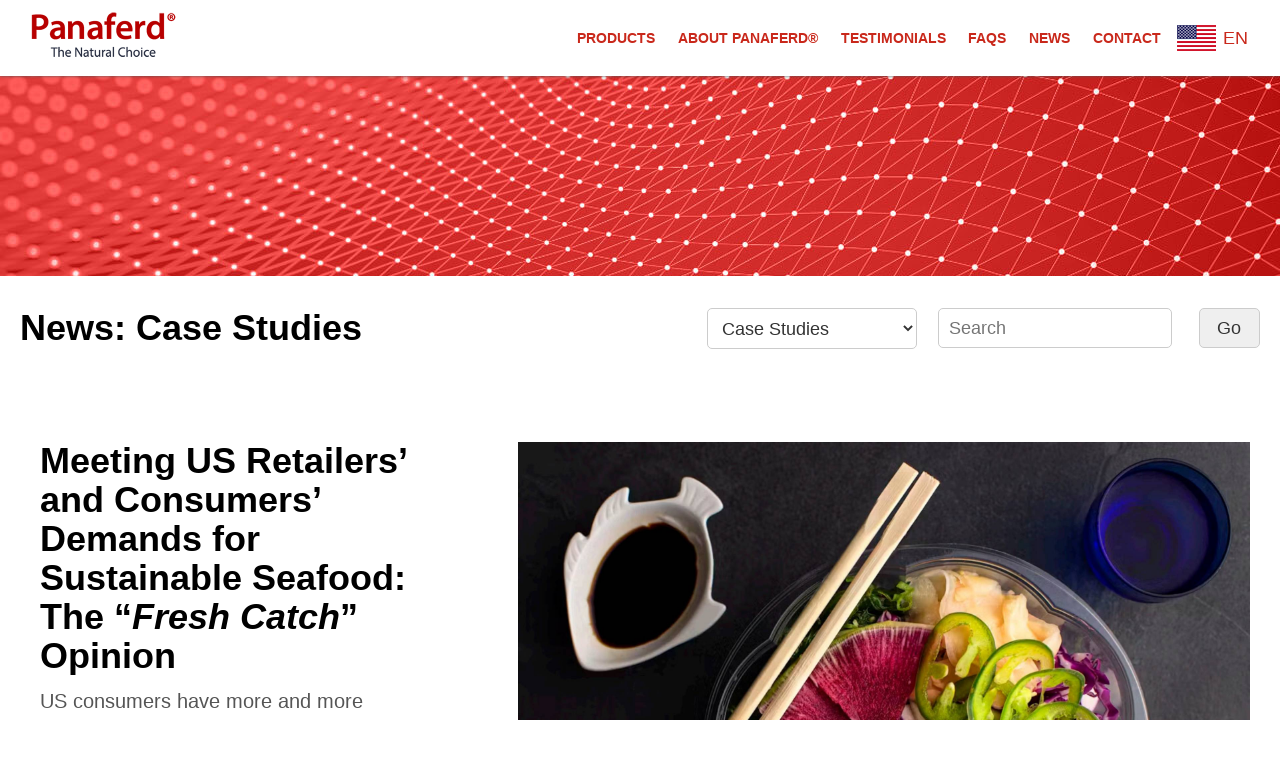

--- FILE ---
content_type: text/html; charset=UTF-8
request_url: https://www.panaferd.com/category/case-studies/
body_size: 12144
content:
<!DOCTYPE html>
<html lang="en">
<head>
    <meta charset="utf-8" />
    <meta http-equiv="Content-Type" content="text/html; charset=UTF-8" />
    <meta name="viewport" content="width=device-width, initial-scale=1, minimum-scale=1, maximum-scale=1" />
    	<title>Case Studies Archives - Panaferd®</title>
	<link rel="stylesheet" href="https://www.panaferd.com/wp-content/themes/anci_global/style.css" type="text/css" />
	<meta name='robots' content='index, follow, max-image-preview:large, max-snippet:-1, max-video-preview:-1' />
	<style>img:is([sizes="auto" i], [sizes^="auto," i]) { contain-intrinsic-size: 3000px 1500px }</style>
	<link rel="alternate" hreflang="en" href="https://www.panaferd.com/category/case-studies/" />
<link rel="alternate" hreflang="x-default" href="https://www.panaferd.com/category/case-studies/" />

	<!-- This site is optimized with the Yoast SEO plugin v26.7 - https://yoast.com/wordpress/plugins/seo/ -->
	<link rel="canonical" href="https://www.panaferd.com/category/case-studies/" />
	<link rel="next" href="https://www.panaferd.com/category/case-studies/page/2/" />
	<meta property="og:locale" content="en_US" />
	<meta property="og:type" content="article" />
	<meta property="og:title" content="Case Studies Archives - Panaferd®" />
	<meta property="og:url" content="https://www.panaferd.com/category/case-studies/" />
	<meta property="og:site_name" content="Panaferd®" />
	<meta name="twitter:card" content="summary_large_image" />
	<script type="application/ld+json" class="yoast-schema-graph">{"@context":"https://schema.org","@graph":[{"@type":"CollectionPage","@id":"https://www.panaferd.com/category/case-studies/","url":"https://www.panaferd.com/category/case-studies/","name":"Case Studies Archives - Panaferd®","isPartOf":{"@id":"https://www.panaferd.com/#website"},"primaryImageOfPage":{"@id":"https://www.panaferd.com/category/case-studies/#primaryimage"},"image":{"@id":"https://www.panaferd.com/category/case-studies/#primaryimage"},"thumbnailUrl":"https://www.panaferd.com/wp-content/uploads/sites/2/2025/02/Fresh-Catch-Poke-Co-Meeting-US-Retailers-and-Consumers-Demands-for-Sustainable-Seafood-The-Fresh-Catch-Opinion.jpg","breadcrumb":{"@id":"https://www.panaferd.com/category/case-studies/#breadcrumb"},"inLanguage":"en-US"},{"@type":"ImageObject","inLanguage":"en-US","@id":"https://www.panaferd.com/category/case-studies/#primaryimage","url":"https://www.panaferd.com/wp-content/uploads/sites/2/2025/02/Fresh-Catch-Poke-Co-Meeting-US-Retailers-and-Consumers-Demands-for-Sustainable-Seafood-The-Fresh-Catch-Opinion.jpg","contentUrl":"https://www.panaferd.com/wp-content/uploads/sites/2/2025/02/Fresh-Catch-Poke-Co-Meeting-US-Retailers-and-Consumers-Demands-for-Sustainable-Seafood-The-Fresh-Catch-Opinion.jpg","width":2200,"height":1658},{"@type":"BreadcrumbList","@id":"https://www.panaferd.com/category/case-studies/#breadcrumb","itemListElement":[{"@type":"ListItem","position":1,"name":"Home","item":"https://www.panaferd.com/"},{"@type":"ListItem","position":2,"name":"Case Studies"}]},{"@type":"WebSite","@id":"https://www.panaferd.com/#website","url":"https://www.panaferd.com/","name":"Panaferd®","description":"The Natural Choice for Animal Nutrition","publisher":{"@id":"https://www.panaferd.com/#organization"},"potentialAction":[{"@type":"SearchAction","target":{"@type":"EntryPoint","urlTemplate":"https://www.panaferd.com/?s={search_term_string}"},"query-input":{"@type":"PropertyValueSpecification","valueRequired":true,"valueName":"search_term_string"}}],"inLanguage":"en-US"},{"@type":"Organization","@id":"https://www.panaferd.com/#organization","name":"Panaferd","url":"https://www.panaferd.com/","logo":{"@type":"ImageObject","inLanguage":"en-US","@id":"https://www.panaferd.com/#/schema/logo/image/","url":"https://www.panaferd.com/wp-content/uploads/sites/2/2021/02/ANCI_Logo_Panaferd_100.png","contentUrl":"https://www.panaferd.com/wp-content/uploads/sites/2/2021/02/ANCI_Logo_Panaferd_100.png","width":296,"height":100,"caption":"Panaferd"},"image":{"@id":"https://www.panaferd.com/#/schema/logo/image/"}}]}</script>
	<!-- / Yoast SEO plugin. -->


<link rel='dns-prefetch' href='//fonts.googleapis.com' />
<link rel='dns-prefetch' href='//www.googletagmanager.com' />
<script type="text/javascript">
/* <![CDATA[ */
window._wpemojiSettings = {"baseUrl":"https:\/\/s.w.org\/images\/core\/emoji\/16.0.1\/72x72\/","ext":".png","svgUrl":"https:\/\/s.w.org\/images\/core\/emoji\/16.0.1\/svg\/","svgExt":".svg","source":{"concatemoji":"https:\/\/www.panaferd.com\/wp-includes\/js\/wp-emoji-release.min.js?ver=01082e8b0082d25c17450a4051cc6b80"}};
/*! This file is auto-generated */
!function(s,n){var o,i,e;function c(e){try{var t={supportTests:e,timestamp:(new Date).valueOf()};sessionStorage.setItem(o,JSON.stringify(t))}catch(e){}}function p(e,t,n){e.clearRect(0,0,e.canvas.width,e.canvas.height),e.fillText(t,0,0);var t=new Uint32Array(e.getImageData(0,0,e.canvas.width,e.canvas.height).data),a=(e.clearRect(0,0,e.canvas.width,e.canvas.height),e.fillText(n,0,0),new Uint32Array(e.getImageData(0,0,e.canvas.width,e.canvas.height).data));return t.every(function(e,t){return e===a[t]})}function u(e,t){e.clearRect(0,0,e.canvas.width,e.canvas.height),e.fillText(t,0,0);for(var n=e.getImageData(16,16,1,1),a=0;a<n.data.length;a++)if(0!==n.data[a])return!1;return!0}function f(e,t,n,a){switch(t){case"flag":return n(e,"\ud83c\udff3\ufe0f\u200d\u26a7\ufe0f","\ud83c\udff3\ufe0f\u200b\u26a7\ufe0f")?!1:!n(e,"\ud83c\udde8\ud83c\uddf6","\ud83c\udde8\u200b\ud83c\uddf6")&&!n(e,"\ud83c\udff4\udb40\udc67\udb40\udc62\udb40\udc65\udb40\udc6e\udb40\udc67\udb40\udc7f","\ud83c\udff4\u200b\udb40\udc67\u200b\udb40\udc62\u200b\udb40\udc65\u200b\udb40\udc6e\u200b\udb40\udc67\u200b\udb40\udc7f");case"emoji":return!a(e,"\ud83e\udedf")}return!1}function g(e,t,n,a){var r="undefined"!=typeof WorkerGlobalScope&&self instanceof WorkerGlobalScope?new OffscreenCanvas(300,150):s.createElement("canvas"),o=r.getContext("2d",{willReadFrequently:!0}),i=(o.textBaseline="top",o.font="600 32px Arial",{});return e.forEach(function(e){i[e]=t(o,e,n,a)}),i}function t(e){var t=s.createElement("script");t.src=e,t.defer=!0,s.head.appendChild(t)}"undefined"!=typeof Promise&&(o="wpEmojiSettingsSupports",i=["flag","emoji"],n.supports={everything:!0,everythingExceptFlag:!0},e=new Promise(function(e){s.addEventListener("DOMContentLoaded",e,{once:!0})}),new Promise(function(t){var n=function(){try{var e=JSON.parse(sessionStorage.getItem(o));if("object"==typeof e&&"number"==typeof e.timestamp&&(new Date).valueOf()<e.timestamp+604800&&"object"==typeof e.supportTests)return e.supportTests}catch(e){}return null}();if(!n){if("undefined"!=typeof Worker&&"undefined"!=typeof OffscreenCanvas&&"undefined"!=typeof URL&&URL.createObjectURL&&"undefined"!=typeof Blob)try{var e="postMessage("+g.toString()+"("+[JSON.stringify(i),f.toString(),p.toString(),u.toString()].join(",")+"));",a=new Blob([e],{type:"text/javascript"}),r=new Worker(URL.createObjectURL(a),{name:"wpTestEmojiSupports"});return void(r.onmessage=function(e){c(n=e.data),r.terminate(),t(n)})}catch(e){}c(n=g(i,f,p,u))}t(n)}).then(function(e){for(var t in e)n.supports[t]=e[t],n.supports.everything=n.supports.everything&&n.supports[t],"flag"!==t&&(n.supports.everythingExceptFlag=n.supports.everythingExceptFlag&&n.supports[t]);n.supports.everythingExceptFlag=n.supports.everythingExceptFlag&&!n.supports.flag,n.DOMReady=!1,n.readyCallback=function(){n.DOMReady=!0}}).then(function(){return e}).then(function(){var e;n.supports.everything||(n.readyCallback(),(e=n.source||{}).concatemoji?t(e.concatemoji):e.wpemoji&&e.twemoji&&(t(e.twemoji),t(e.wpemoji)))}))}((window,document),window._wpemojiSettings);
/* ]]> */
</script>
<style id='wp-emoji-styles-inline-css' type='text/css'>

	img.wp-smiley, img.emoji {
		display: inline !important;
		border: none !important;
		box-shadow: none !important;
		height: 1em !important;
		width: 1em !important;
		margin: 0 0.07em !important;
		vertical-align: -0.1em !important;
		background: none !important;
		padding: 0 !important;
	}
</style>
<style id='classic-theme-styles-inline-css' type='text/css'>
/*! This file is auto-generated */
.wp-block-button__link{color:#fff;background-color:#32373c;border-radius:9999px;box-shadow:none;text-decoration:none;padding:calc(.667em + 2px) calc(1.333em + 2px);font-size:1.125em}.wp-block-file__button{background:#32373c;color:#fff;text-decoration:none}
</style>
<style id='global-styles-inline-css' type='text/css'>
:root{--wp--preset--aspect-ratio--square: 1;--wp--preset--aspect-ratio--4-3: 4/3;--wp--preset--aspect-ratio--3-4: 3/4;--wp--preset--aspect-ratio--3-2: 3/2;--wp--preset--aspect-ratio--2-3: 2/3;--wp--preset--aspect-ratio--16-9: 16/9;--wp--preset--aspect-ratio--9-16: 9/16;--wp--preset--color--black: #000000;--wp--preset--color--cyan-bluish-gray: #abb8c3;--wp--preset--color--white: #ffffff;--wp--preset--color--pale-pink: #f78da7;--wp--preset--color--vivid-red: #cf2e2e;--wp--preset--color--luminous-vivid-orange: #ff6900;--wp--preset--color--luminous-vivid-amber: #fcb900;--wp--preset--color--light-green-cyan: #7bdcb5;--wp--preset--color--vivid-green-cyan: #00d084;--wp--preset--color--pale-cyan-blue: #8ed1fc;--wp--preset--color--vivid-cyan-blue: #0693e3;--wp--preset--color--vivid-purple: #9b51e0;--wp--preset--gradient--vivid-cyan-blue-to-vivid-purple: linear-gradient(135deg,rgba(6,147,227,1) 0%,rgb(155,81,224) 100%);--wp--preset--gradient--light-green-cyan-to-vivid-green-cyan: linear-gradient(135deg,rgb(122,220,180) 0%,rgb(0,208,130) 100%);--wp--preset--gradient--luminous-vivid-amber-to-luminous-vivid-orange: linear-gradient(135deg,rgba(252,185,0,1) 0%,rgba(255,105,0,1) 100%);--wp--preset--gradient--luminous-vivid-orange-to-vivid-red: linear-gradient(135deg,rgba(255,105,0,1) 0%,rgb(207,46,46) 100%);--wp--preset--gradient--very-light-gray-to-cyan-bluish-gray: linear-gradient(135deg,rgb(238,238,238) 0%,rgb(169,184,195) 100%);--wp--preset--gradient--cool-to-warm-spectrum: linear-gradient(135deg,rgb(74,234,220) 0%,rgb(151,120,209) 20%,rgb(207,42,186) 40%,rgb(238,44,130) 60%,rgb(251,105,98) 80%,rgb(254,248,76) 100%);--wp--preset--gradient--blush-light-purple: linear-gradient(135deg,rgb(255,206,236) 0%,rgb(152,150,240) 100%);--wp--preset--gradient--blush-bordeaux: linear-gradient(135deg,rgb(254,205,165) 0%,rgb(254,45,45) 50%,rgb(107,0,62) 100%);--wp--preset--gradient--luminous-dusk: linear-gradient(135deg,rgb(255,203,112) 0%,rgb(199,81,192) 50%,rgb(65,88,208) 100%);--wp--preset--gradient--pale-ocean: linear-gradient(135deg,rgb(255,245,203) 0%,rgb(182,227,212) 50%,rgb(51,167,181) 100%);--wp--preset--gradient--electric-grass: linear-gradient(135deg,rgb(202,248,128) 0%,rgb(113,206,126) 100%);--wp--preset--gradient--midnight: linear-gradient(135deg,rgb(2,3,129) 0%,rgb(40,116,252) 100%);--wp--preset--font-size--small: 13px;--wp--preset--font-size--medium: 20px;--wp--preset--font-size--large: 36px;--wp--preset--font-size--x-large: 42px;--wp--preset--spacing--20: 0.44rem;--wp--preset--spacing--30: 0.67rem;--wp--preset--spacing--40: 1rem;--wp--preset--spacing--50: 1.5rem;--wp--preset--spacing--60: 2.25rem;--wp--preset--spacing--70: 3.38rem;--wp--preset--spacing--80: 5.06rem;--wp--preset--shadow--natural: 6px 6px 9px rgba(0, 0, 0, 0.2);--wp--preset--shadow--deep: 12px 12px 50px rgba(0, 0, 0, 0.4);--wp--preset--shadow--sharp: 6px 6px 0px rgba(0, 0, 0, 0.2);--wp--preset--shadow--outlined: 6px 6px 0px -3px rgba(255, 255, 255, 1), 6px 6px rgba(0, 0, 0, 1);--wp--preset--shadow--crisp: 6px 6px 0px rgba(0, 0, 0, 1);}:where(.is-layout-flex){gap: 0.5em;}:where(.is-layout-grid){gap: 0.5em;}body .is-layout-flex{display: flex;}.is-layout-flex{flex-wrap: wrap;align-items: center;}.is-layout-flex > :is(*, div){margin: 0;}body .is-layout-grid{display: grid;}.is-layout-grid > :is(*, div){margin: 0;}:where(.wp-block-columns.is-layout-flex){gap: 2em;}:where(.wp-block-columns.is-layout-grid){gap: 2em;}:where(.wp-block-post-template.is-layout-flex){gap: 1.25em;}:where(.wp-block-post-template.is-layout-grid){gap: 1.25em;}.has-black-color{color: var(--wp--preset--color--black) !important;}.has-cyan-bluish-gray-color{color: var(--wp--preset--color--cyan-bluish-gray) !important;}.has-white-color{color: var(--wp--preset--color--white) !important;}.has-pale-pink-color{color: var(--wp--preset--color--pale-pink) !important;}.has-vivid-red-color{color: var(--wp--preset--color--vivid-red) !important;}.has-luminous-vivid-orange-color{color: var(--wp--preset--color--luminous-vivid-orange) !important;}.has-luminous-vivid-amber-color{color: var(--wp--preset--color--luminous-vivid-amber) !important;}.has-light-green-cyan-color{color: var(--wp--preset--color--light-green-cyan) !important;}.has-vivid-green-cyan-color{color: var(--wp--preset--color--vivid-green-cyan) !important;}.has-pale-cyan-blue-color{color: var(--wp--preset--color--pale-cyan-blue) !important;}.has-vivid-cyan-blue-color{color: var(--wp--preset--color--vivid-cyan-blue) !important;}.has-vivid-purple-color{color: var(--wp--preset--color--vivid-purple) !important;}.has-black-background-color{background-color: var(--wp--preset--color--black) !important;}.has-cyan-bluish-gray-background-color{background-color: var(--wp--preset--color--cyan-bluish-gray) !important;}.has-white-background-color{background-color: var(--wp--preset--color--white) !important;}.has-pale-pink-background-color{background-color: var(--wp--preset--color--pale-pink) !important;}.has-vivid-red-background-color{background-color: var(--wp--preset--color--vivid-red) !important;}.has-luminous-vivid-orange-background-color{background-color: var(--wp--preset--color--luminous-vivid-orange) !important;}.has-luminous-vivid-amber-background-color{background-color: var(--wp--preset--color--luminous-vivid-amber) !important;}.has-light-green-cyan-background-color{background-color: var(--wp--preset--color--light-green-cyan) !important;}.has-vivid-green-cyan-background-color{background-color: var(--wp--preset--color--vivid-green-cyan) !important;}.has-pale-cyan-blue-background-color{background-color: var(--wp--preset--color--pale-cyan-blue) !important;}.has-vivid-cyan-blue-background-color{background-color: var(--wp--preset--color--vivid-cyan-blue) !important;}.has-vivid-purple-background-color{background-color: var(--wp--preset--color--vivid-purple) !important;}.has-black-border-color{border-color: var(--wp--preset--color--black) !important;}.has-cyan-bluish-gray-border-color{border-color: var(--wp--preset--color--cyan-bluish-gray) !important;}.has-white-border-color{border-color: var(--wp--preset--color--white) !important;}.has-pale-pink-border-color{border-color: var(--wp--preset--color--pale-pink) !important;}.has-vivid-red-border-color{border-color: var(--wp--preset--color--vivid-red) !important;}.has-luminous-vivid-orange-border-color{border-color: var(--wp--preset--color--luminous-vivid-orange) !important;}.has-luminous-vivid-amber-border-color{border-color: var(--wp--preset--color--luminous-vivid-amber) !important;}.has-light-green-cyan-border-color{border-color: var(--wp--preset--color--light-green-cyan) !important;}.has-vivid-green-cyan-border-color{border-color: var(--wp--preset--color--vivid-green-cyan) !important;}.has-pale-cyan-blue-border-color{border-color: var(--wp--preset--color--pale-cyan-blue) !important;}.has-vivid-cyan-blue-border-color{border-color: var(--wp--preset--color--vivid-cyan-blue) !important;}.has-vivid-purple-border-color{border-color: var(--wp--preset--color--vivid-purple) !important;}.has-vivid-cyan-blue-to-vivid-purple-gradient-background{background: var(--wp--preset--gradient--vivid-cyan-blue-to-vivid-purple) !important;}.has-light-green-cyan-to-vivid-green-cyan-gradient-background{background: var(--wp--preset--gradient--light-green-cyan-to-vivid-green-cyan) !important;}.has-luminous-vivid-amber-to-luminous-vivid-orange-gradient-background{background: var(--wp--preset--gradient--luminous-vivid-amber-to-luminous-vivid-orange) !important;}.has-luminous-vivid-orange-to-vivid-red-gradient-background{background: var(--wp--preset--gradient--luminous-vivid-orange-to-vivid-red) !important;}.has-very-light-gray-to-cyan-bluish-gray-gradient-background{background: var(--wp--preset--gradient--very-light-gray-to-cyan-bluish-gray) !important;}.has-cool-to-warm-spectrum-gradient-background{background: var(--wp--preset--gradient--cool-to-warm-spectrum) !important;}.has-blush-light-purple-gradient-background{background: var(--wp--preset--gradient--blush-light-purple) !important;}.has-blush-bordeaux-gradient-background{background: var(--wp--preset--gradient--blush-bordeaux) !important;}.has-luminous-dusk-gradient-background{background: var(--wp--preset--gradient--luminous-dusk) !important;}.has-pale-ocean-gradient-background{background: var(--wp--preset--gradient--pale-ocean) !important;}.has-electric-grass-gradient-background{background: var(--wp--preset--gradient--electric-grass) !important;}.has-midnight-gradient-background{background: var(--wp--preset--gradient--midnight) !important;}.has-small-font-size{font-size: var(--wp--preset--font-size--small) !important;}.has-medium-font-size{font-size: var(--wp--preset--font-size--medium) !important;}.has-large-font-size{font-size: var(--wp--preset--font-size--large) !important;}.has-x-large-font-size{font-size: var(--wp--preset--font-size--x-large) !important;}
:where(.wp-block-post-template.is-layout-flex){gap: 1.25em;}:where(.wp-block-post-template.is-layout-grid){gap: 1.25em;}
:where(.wp-block-columns.is-layout-flex){gap: 2em;}:where(.wp-block-columns.is-layout-grid){gap: 2em;}
:root :where(.wp-block-pullquote){font-size: 1.5em;line-height: 1.6;}
</style>
<link rel='stylesheet' id='contact-form-7-css' href='https://www.panaferd.com/wp-content/plugins/contact-form-7/includes/css/styles.css?ver=6.1.4' type='text/css' media='all' />
<link rel='stylesheet' id='wpml-blocks-css' href='https://www.panaferd.com/wp-content/plugins/sitepress-multilingual-cms/dist/css/blocks/styles.css?ver=4.6.7' type='text/css' media='all' />
<link rel='stylesheet' id='wpml-legacy-vertical-list-0-css' href='https://www.panaferd.com/wp-content/plugins/sitepress-multilingual-cms/templates/language-switchers/legacy-list-vertical/style.min.css?ver=1' type='text/css' media='all' />
<link rel='stylesheet' id='google_fonts-css' href='https://fonts.googleapis.com/css2?family=Varela+Round%3Awght%40400%3B600&#038;display=swap&#038;ver=6.8.3' type='text/css' media='all' />
<link rel='stylesheet' id='rvadv_owl-css' href='https://www.panaferd.com/wp-content/themes/rvadv_framework_theme/css/owl.carousel.css?ver=01082e8b0082d25c17450a4051cc6b80' type='text/css' media='all' />
<link rel='stylesheet' id='rvadv_grid_core-css' href='https://www.panaferd.com/wp-content/themes/rvadv_framework_theme/css/unsemantic-grid-responsive.css?ver=01082e8b0082d25c17450a4051cc6b80' type='text/css' media='all' />
<link rel='stylesheet' id='rvadv_grid_tablet-css' href='https://www.panaferd.com/wp-content/themes/rvadv_framework_theme/css/tablet-classes.css?ver=01082e8b0082d25c17450a4051cc6b80' type='text/css' media='all' />
<link rel='stylesheet' id='rvadv_fa-css' href='https://www.panaferd.com/wp-content/themes/rvadv_framework_theme/fonts/fa/css/all.css?ver=01082e8b0082d25c17450a4051cc6b80' type='text/css' media='all' />
<link rel='stylesheet' id='rvadv_fancybox-css' href='https://www.panaferd.com/wp-content/themes/rvadv_framework_theme/css/jquery.fancybox.min.css?ver=01082e8b0082d25c17450a4051cc6b80' type='text/css' media='all' />
<script type="text/javascript" id="wpml-cookie-js-extra">
/* <![CDATA[ */
var wpml_cookies = {"wp-wpml_current_language":{"value":"en","expires":1,"path":"\/"}};
var wpml_cookies = {"wp-wpml_current_language":{"value":"en","expires":1,"path":"\/"}};
/* ]]> */
</script>
<script type="text/javascript" src="https://www.panaferd.com/wp-content/plugins/sitepress-multilingual-cms/res/js/cookies/language-cookie.js?ver=4.6.7" id="wpml-cookie-js"></script>
<script type="text/javascript" src="https://www.panaferd.com/wp-includes/js/jquery/jquery.min.js?ver=3.7.1" id="jquery-core-js"></script>
<script type="text/javascript" src="https://www.panaferd.com/wp-includes/js/jquery/jquery-migrate.min.js?ver=3.4.1" id="jquery-migrate-js"></script>
<link rel="https://api.w.org/" href="https://www.panaferd.com/wp-json/" /><link rel="alternate" title="JSON" type="application/json" href="https://www.panaferd.com/wp-json/wp/v2/categories/36" /><meta name="generator" content="Site Kit by Google 1.170.0" /><meta name="generator" content="WPML ver:4.6.7 stt:1;" />
<style> 
	/* custom theme options */
	
								.primary_bttn, .gallery.owl-carousel .owl-dot.active, button.owl-dot.active, .timeline_closed .event_dot, body.subsite .owl-dots button.owl-dot.active{
										background-color:#c9281b;
										color:#ffffff;
								}
								
								.primary_bttn:hover{
										background-color:#555555;
										color:#ffffff;
								}
								
								.primary_bttn:active{
										background-color:#555555;
										color:#ffffff;
								}
								
								.secondary_bttn{
										background-color:#333333;
										color:#ffffff;
								}
								
								.secondary_bttn:hover{
										background-color:#555555;
										color:#ffffff;
								}
								
								.secondary_bttn:active{
										background-color:#555555;
										color:#ffffff;
								}
								
								.secondary_bttn{
										background-color:#333333;
										color:#ffffff;
								}
								
								.secondary_bttn:hover{
										background-color:#555555;
										color:#ffffff;
								}
								
								.secondary_bttn:active{
										background-color:#555555;
										color:#ffffff;
								}
								
								a, ul#menu-main-menu > li.menu_products > ul.sub-menu > li:last-child > a, .testimonial, .timeline_closed .timeline_title, .timeline_closed .timeline_date {
										color:#c9281b;
								}
								
								a:hover{
										color:#555555;
								}
								
								a:active{
										color:#555555;
								}
								
								a.borderless_link{
										color:#c9281b;
								}
								
								a.borderless_link:hover{
										color:#555555;
								}
								
								a.borderless_link:active{
										color:#555555;
								}
								
								header{
										border-bottom-color:;
								}
								
								ul#menu-main-menu > li > a{
										color:#c9281b;
								}
								
								ul#menu-main-menu > li > a:hover{
										color:#555555;
								}
								
								ul#menu-main-menu > li > a:active{
										color:#555555;
								}
								
								ul#menu-main-menu > li > ul > li > a{
										color:#555555;
								}
								
								ul#menu-main-menu > li > ul > li > a:hover{
										color:#ffffff;
								}
								
								ul#menu-main-menu > li > ul > li > a:hover{
										background-color:#c9281b;
								}
								
								ul#menu-main-menu > li > ul > li > a:active{
										color:#c9281b;
								}
								
								body{
										color:#555555;
								}
								
								h1{
										color:#000000;
								}
								
								h2{
										color:#000000;
								}
								
								h3{
										color:#555555;
								}
								
								h4{
										color:#c9281b;
								}
								
								h5{
										color:#555555;
								}
								
								.colored_block{
										background-color:#f2d89d;
								}
								
								.colored_block, .colored_block h1, .colored_block h2, .colored_block h3{
										color:#555555;
								}
								
								.top_bg{
										background-image:url(/wp-content/uploads/sites/2/2021/02/ANCI_Panaferd_RedMeshPattern.jpg);
								}
								
								.dark_image_bg{
										background-image:url();
								}
								
								.dark_image_bg > div{
										background-color:;
								}
								
								.dark_image_bg > div *{
										color:;
								}
								
								.selected{
										background-color:;
								}
								
								footer{
										background-color:#efefef;
								}
								
								footer{
										border-top-color:;
								}
								
								footer{
										color:#555555;
								}
								
								footer .footer_content a, footer h2, footer #menu-footer-menu-2 li a, footer h2, .subsite footer #menu-footer-menu-1 li a, footer .footer_social a{
										color:#c9281b;
								}
								
								.global_footer a{
										color:#22b34e;
								}
								</style><link rel="icon" href="https://www.panaferd.com/wp-content/uploads/sites/2/2021/02/cropped-cropped-panaferd-favicon-192x192-1-32x32.png" sizes="32x32" />
<link rel="icon" href="https://www.panaferd.com/wp-content/uploads/sites/2/2021/02/cropped-cropped-panaferd-favicon-192x192-1-192x192.png" sizes="192x192" />
<link rel="apple-touch-icon" href="https://www.panaferd.com/wp-content/uploads/sites/2/2021/02/cropped-cropped-panaferd-favicon-192x192-1-180x180.png" />
<meta name="msapplication-TileImage" content="https://www.panaferd.com/wp-content/uploads/sites/2/2021/02/cropped-cropped-panaferd-favicon-192x192-1-270x270.png" />
<!-- framework custom page css -->    <!-- Google Tag Manager -->
<script>(function(w,d,s,l,i){w[l]=w[l]||[];w[l].push({'gtm.start':
new Date().getTime(),event:'gtm.js'});var f=d.getElementsByTagName(s)[0],
j=d.createElement(s),dl=l!='dataLayer'?'&l='+l:'';j.async=true;j.src=
'https://www.googletagmanager.com/gtm.js?id='+i+dl;f.parentNode.insertBefore(j,f);
})(window,document,'script','dataLayer','GTM-WMMXD4Q');</script>
<!-- End Google Tag Manager -->    
</head>
     <body data-rsssl=1 class="archive category category-case-studies category-36 wp-custom-logo wp-theme-rvadv_framework_theme wp-child-theme-anci_global subsite" lang="" data-site-id="2">     

    <!-- Google Tag Manager (noscript) -->
<noscript><iframe src="https://www.googletagmanager.com/ns.html?id=GTM-WMMXD4Q"
height="0" width="0" style="display:none;visibility:hidden"></iframe></noscript>
<!-- End Google Tag Manager (noscript) -->    
    <header id="header_container">
        <div id="header" class="grid-container">
                <div class="grid-100 mobile-grid-100 tablet-grid-100 flex_container_row" id="header_main_content">
                    <div class="grid-25 tablet-grid-25 mobile-grid-100 grid-parent">
                         <div class="flex_column mobile-grid-80" id="logo"><a href="https://www.panaferd.com/" class="custom-logo-link" rel="home"><img width="296" height="100" src="https://www.panaferd.com/wp-content/uploads/sites/2/2021/02/ANCI_Logo_Panaferd_100.png" class="custom-logo" alt="Panaferd" decoding="async" srcset="https://www.panaferd.com/wp-content/uploads/sites/2/2021/02/ANCI_Logo_Panaferd_100.png 296w, https://www.panaferd.com/wp-content/uploads/sites/2/2021/02/ANCI_Logo_Panaferd_100-200x68.png 200w" sizes="(max-width: 296px) 100vw, 296px" /></a></div>
                         <div class="hide-on-desktop hide-on-tablet fa fa-bars mobile-grid-20" id="mobile_toggle"></div>
                    </div> 
                                                       
                                   <div class="grid-75 tablet-grid-75 mobile-grid-100 grid-parent flex_container">
                                        <div class="nav wpml_nav">
                                             <div class="menu-main-menu-container"><ul id="menu-main-menu" class="menu"><li id="menu-item-2645" class="menu-item menu-item-type-custom menu-item-object-custom menu-item-has-children menu-item-2645"><a href="/products/panaferd-ax/">Products</a>
<ul class="sub-menu">
	<li id="menu-item-53" class="menu-item menu-item-type-post_type menu-item-object-rvadv_anci_product menu-item-53"><a href="https://www.panaferd.com/products/panaferd-ax/">Panaferd® Aquaculture</a></li>
	<li id="menu-item-2644" class="menu-item menu-item-type-post_type menu-item-object-rvadv_anci_product menu-item-2644"><a href="https://www.panaferd.com/products/panaferd-poultry/">Panaferd® Poultry</a></li>
</ul>
</li>
<li id="menu-item-27" class="menu-item menu-item-type-post_type menu-item-object-page menu-item-27"><a href="https://www.panaferd.com/about-panaferd/">About Panaferd®</a></li>
<li id="menu-item-2099" class="menu-item menu-item-type-post_type menu-item-object-page menu-item-2099"><a href="https://www.panaferd.com/testimonials/">Testimonials</a></li>
<li id="menu-item-62" class="menu-item menu-item-type-post_type menu-item-object-page menu-item-62"><a href="https://www.panaferd.com/faqs/">FAQs</a></li>
<li id="menu-item-20" class="menu-item menu-item-type-post_type menu-item-object-page current_page_parent menu-item-20"><a href="https://www.panaferd.com/news/">News</a></li>
<li id="menu-item-65" class="menu-item menu-item-type-post_type menu-item-object-page menu-item-65"><a href="https://www.panaferd.com/contact/">Contact</a></li>
</ul></div>                                             <div class="wpml_header_menu" style="">
                                                  
<div class="wpml-ls-statics-shortcode_actions wpml-ls wpml-ls-legacy-list-vertical">
	<ul>

					<li class="wpml-ls-slot-shortcode_actions wpml-ls-item wpml-ls-item-en wpml-ls-current-language wpml-ls-first-item wpml-ls-last-item wpml-ls-item-legacy-list-vertical">
				<a href="https://www.panaferd.com/category/case-studies/" class="wpml-ls-link">
                                                        <img
            class="wpml-ls-flag"
            src="https://www.panaferd.com/wp-content/uploads/sites/2/flags/usa-wpml-flag.jpg"
            alt=""
            width=39
            height=26
    /><span class="wpml-ls-native">EN</span></a>
			</li>
		
	<ul class="sub-menu"><li class="wpml-ls-slot-shortcode_actions wpml-ls-item wpml-ls-item-jpn wpml-ls-current-language wpml-ls-first-item wpml-ls-last-item wpml-ls-item-legacy-list-vertical"><a target="_blank" href="https://panaferd-japan.com/" class="wpml-ls-link"><img class="wpml-ls-flag" src="/wp-content/uploads/sites/2/2023/11/jpn-wpml-flag.jpg" alt="" width="39" height="26"><span class="wpml-ls-native">JN</span></a></li><li class="wpml-ls-slot-shortcode_actions wpml-ls-item wpml-ls-item-chl wpml-ls-current-language wpml-ls-first-item wpml-ls-last-item wpml-ls-item-legacy-list-vertical"><a target="_blank" href="https://panaferd.cl/" class="wpml-ls-link"><img class="wpml-ls-flag" src="/wp-content/uploads/sites/2/2023/11/chl-wpml-flag.jpg" alt="" width="39" height="26"><span class="wpml-ls-native">CHL</span></a></li><li class="wpml-ls-slot-shortcode_actions wpml-ls-item wpml-ls-item-chl wpml-ls-current-language wpml-ls-first-item wpml-ls-last-item wpml-ls-item-legacy-list-vertical"><a target="_blank" href="https://vn.panaferd-japan.com/" class="wpml-ls-link"><img class="wpml-ls-flag" src="/wp-content/uploads/sites/2/2023/11/vtnm-wpml-flag.jpg" alt="" width="39" height="26"><span class="wpml-ls-native">VN</span></a></li></ul></ul>
</div>
                                             </div>
                                        </div>
                                   </div>
                                              	
                </div>
            <div class="clear"></div>
        </div>
    </header>
    <div class="clear"></div>
	<main><div class="top_bg top_bg_page_header"></div>
	<div class="grid-container inset_tb blog_index mobile-inset_t">
	    <h1 class="grid-40"><span class="small">News: Case Studies</span></h1>
		<div class="blog_navigation grid-60">
			<div class="grid-container grid-parent">
				<div class="mobile-grid-100 grid-parent flex_container_row flex_right searchform">
<form id="category-select" class="category-select" action="https://www.panaferd.com/" method="get">
	<select  name='cat' id='cat' class='mobile-grid-100'>
	<option value='-1'>Category</option>
	<option class="level-0" value="36" selected="selected">Case Studies</option>
	<option class="level-0" value="134">Eggs</option>
	<option class="level-0" value="12">Events</option>
	<option class="level-0" value="50">Featured</option>
	<option class="level-0" value="9">Natural Pigmentation</option>
	<option class="level-0" value="106">News</option>
	<option class="level-0" value="129">Salmon</option>
	<option class="level-0" value="119">Tips</option>
	<option class="level-0" value="1">Uncategorized</option>
	<option class="level-0" value="30">Using Panaferd</option>
</select>
	<script type="text/javascript">
		<!--
		var dropdown = document.getElementById("cat");
		function onCatChange() {
			if ( dropdown.options[dropdown.selectedIndex].value > 0 ) {
				location.href = "https://www.panaferd.com/?cat="+dropdown.options[dropdown.selectedIndex].value;
			}
		}
		dropdown.onchange = onCatChange;
		-->
	</script>
</form>
<form action="/" id="searchform" method="get">
        <label for="s" class="screen-reader-text">Search for:</label>
        <input type="text" id="s" name="s" value="" placeholder="Search " class="mobile-grid-100" />
        <input type="submit" value="Go" id="searchsubmit" />
</form>
</div>			</div>
		</div>
	    <div id="content_copy" class="grid-100 grid-parent inset_tb mobile-nopadding flex flex_container_row">
				  		<div class="grid-100 mobile-grid-100 card_post_top inset_tb_deep mobile-nopadding">
    	<div class="grid-100 grid-parent">
    		<div class="card_inset">
		        <div class="grid-35 suffix-5 post_card_details mobile-inset_tb">
		        	<a href="https://www.panaferd.com/2025/02/05/meeting-us-retailers-and-consumers-demands-for-sustainable-seafood-the-fresh-catch-opinion/"><h2 class="textleft">Meeting US Retailers’ and Consumers’ Demands for Sustainable Seafood: The “<em>Fresh Catch</em>” Opinion</h2></a>
		        	<p class="textleft">US consumers have more and more questions about farmed seafood (feeding practices, environmental impact, etc.) and call for more information and seafood transparency.  To gain front-line insights into the priorities of seafood buyers, we spoke with Mike Tobin, owner of&hellip;</p>
		        	<a href="https://www.panaferd.com/2025/02/05/meeting-us-retailers-and-consumers-demands-for-sustainable-seafood-the-fresh-catch-opinion/" class="primary_bttn">Continue Reading</a>
		        </div>
		        <a href="https://www.panaferd.com/2025/02/05/meeting-us-retailers-and-consumers-demands-for-sustainable-seafood-the-fresh-catch-opinion/"><div class="grid-60 grid-parent post_image"><img src="https://www.panaferd.com/wp-content/uploads/sites/2/2025/02/Fresh-Catch-Poke-Co-Meeting-US-Retailers-and-Consumers-Demands-for-Sustainable-Seafood-The-Fresh-Catch-Opinion.jpg" /></div></a>
	    	</div>
    	</div>
	</div>
	<div class="grid-33 mobile-grid-100 card post_list_block">
    	<div class="grid-100 grid-parent shadow_box">
    		<div class="card_inset">
		        <a href="https://www.panaferd.com/2024/12/27/a-year-of-progress-and-partnerships-reflecting-on-panaferds-journey-in-2024/"><div class="grid-100 grid-parent post_image"><img src="https://www.panaferd.com/wp-content/uploads/sites/2/2024/12/A-Year-of-Progress-and-Partnerships-Reflecting-on-Panaferds-Journey-in-2024.jpg" /></div></a>
		        <div class="grid-100 post_card_details inset_tb_shallow">
		        	<a href="https://www.panaferd.com/2024/12/27/a-year-of-progress-and-partnerships-reflecting-on-panaferds-journey-in-2024/"><h3 class="textleft">A Year of Progress and Partnerships: Reflecting on Panaferd’s Journey in 2024</h3></a>
		        	<p class="textleft">As 2024 comes to a close, we at Panaferd® would like to reflect on all we’ve accomplished this year. It&hellip;</p>
		        </div>
	    	</div>
    	</div>
	</div>
	<div class="grid-33 mobile-grid-100 card post_list_block">
    	<div class="grid-100 grid-parent shadow_box">
    		<div class="card_inset">
		        <a href="https://www.panaferd.com/2024/08/15/riverence-a-salmon-and-trout-producer-uses-panaferd-for-sustainable-fish-in-top-rated-idaho-restaurant/"><div class="grid-100 grid-parent post_image"><img src="https://www.panaferd.com/wp-content/uploads/sites/2/2024/08/Elevation-468.jpg" /></div></a>
		        <div class="grid-100 post_card_details inset_tb_shallow">
		        	<a href="https://www.panaferd.com/2024/08/15/riverence-a-salmon-and-trout-producer-uses-panaferd-for-sustainable-fish-in-top-rated-idaho-restaurant/"><h3 class="textleft">Riverence, a Salmon and Trout Producer, Uses Panaferd® for Sustainable Fish in Top-Rated Idaho Restaurant</h3></a>
		        	<p class="textleft">Elevation 486 is a gorgeous restaurant that is perched on the canyon rim, 486 feet above the beautiful Snake River&hellip;</p>
		        </div>
	    	</div>
    	</div>
	</div>
	<div class="grid-33 mobile-grid-100 card post_list_block">
    	<div class="grid-100 grid-parent shadow_box">
    		<div class="card_inset">
		        <a href="https://www.panaferd.com/2024/06/05/new-study-shows-that-panaferd-improves-whiteleg-shrimp-survival-and-stress-tolerance/"><div class="grid-100 grid-parent post_image"><img src="https://www.panaferd.com/wp-content/uploads/sites/2/2024/06/panaferd-whiteleg-shrimp-survival-1024x767.jpg" /></div></a>
		        <div class="grid-100 post_card_details inset_tb_shallow">
		        	<a href="https://www.panaferd.com/2024/06/05/new-study-shows-that-panaferd-improves-whiteleg-shrimp-survival-and-stress-tolerance/"><h3 class="textleft">New Study Shows That Panaferd® Improves Whiteleg Shrimp Survival and Stress Tolerance</h3></a>
		        	<p class="textleft">A new study on Panaferd® highlights its benefits for whiteleg shrimp Penaeus vannamei, including improved low-temperature stress tolerance, immunity, and&hellip;</p>
		        </div>
	    	</div>
    	</div>
	</div>
	<div class="grid-33 mobile-grid-100 card post_list_block">
    	<div class="grid-100 grid-parent shadow_box">
    		<div class="card_inset">
		        <a href="https://www.panaferd.com/2024/04/18/a-new-study-on-panaferd-highlights-its-benefits-on-immunity-and-reproductive-performances-of-broodstock-nile-tilapia-during-winter-season/"><div class="grid-100 grid-parent post_image"><img src="https://www.panaferd.com/wp-content/uploads/sites/2/2024/04/Panaferd-Effects-on-Nile-Tilapia-1024x661.jpg" /></div></a>
		        <div class="grid-100 post_card_details inset_tb_shallow">
		        	<a href="https://www.panaferd.com/2024/04/18/a-new-study-on-panaferd-highlights-its-benefits-on-immunity-and-reproductive-performances-of-broodstock-nile-tilapia-during-winter-season/"><h3 class="textleft">A New Study on Panaferd® Highlights its Benefits on Immunity and Reproductive Performances of Broodstock Nile Tilapia During Winter Season</h3></a>
		        	<p class="textleft">It is well known that low water temperatures during the winter season affect fish and shrimp immunity, growth performances, and&hellip;</p>
		        </div>
	    	</div>
    	</div>
	</div>
	<div class="grid-33 mobile-grid-100 card post_list_block">
    	<div class="grid-100 grid-parent shadow_box">
    		<div class="card_inset">
		        <a href="https://www.panaferd.com/2024/01/22/varlaks-premium-salmon-brand-uses-panaferd/"><div class="grid-100 grid-parent post_image"><img src="https://www.panaferd.com/wp-content/uploads/sites/2/2024/01/Varlaks-Salmon-Panaferd.jpg" /></div></a>
		        <div class="grid-100 post_card_details inset_tb_shallow">
		        	<a href="https://www.panaferd.com/2024/01/22/varlaks-premium-salmon-brand-uses-panaferd/"><h3 class="textleft">VÅRLAKS, Premium Salmon Brand, Uses Panaferd®</h3></a>
		        	<p class="textleft">VÅRLAKS, which translates to "Our Salmon", is one of the most premium salmon brands, processed and distributed by the Dutch&hellip;</p>
		        </div>
	    	</div>
    	</div>
	</div>
	<div class="grid-33 mobile-grid-100 card post_list_block">
    	<div class="grid-100 grid-parent shadow_box">
    		<div class="card_inset">
		        <a href="https://www.panaferd.com/2023/09/12/ornamental-fishes-and-panaferd/"><div class="grid-100 grid-parent post_image"><img src="https://www.panaferd.com/wp-content/uploads/sites/2/2023/09/Beautiful_ornamental_fish_fed_Panaferd_astaxanthin-1024x577.jpg" /></div></a>
		        <div class="grid-100 post_card_details inset_tb_shallow">
		        	<a href="https://www.panaferd.com/2023/09/12/ornamental-fishes-and-panaferd/"><h3 class="textleft">Ornamental Fishes and PanaferdⓇ</h3></a>
		        	<p class="textleft">Ornamental fish is a general term for fish such as goldfish and “Nishikigoi” that are kept as pets in aquariums&hellip;</p>
		        </div>
	    	</div>
    	</div>
	</div>
	<div class="grid-33 mobile-grid-100 card post_list_block">
    	<div class="grid-100 grid-parent shadow_box">
    		<div class="card_inset">
		        <a href="https://www.panaferd.com/2023/07/26/new-scientific-study-confirms-the-higher-effect-on-egg-yolk-color-of-free-astaxanthin-form-like-in-panaferd/"><div class="grid-100 grid-parent post_image"><img src="https://www.panaferd.com/wp-content/uploads/sites/2/2023/07/shutterstock_1078034195.jpg" /></div></a>
		        <div class="grid-100 post_card_details inset_tb_shallow">
		        	<a href="https://www.panaferd.com/2023/07/26/new-scientific-study-confirms-the-higher-effect-on-egg-yolk-color-of-free-astaxanthin-form-like-in-panaferd/"><h3 class="textleft">New Scientific Study Confirms the Higher Effect on Egg Yolk Color of Free Astaxanthin Form Like in Panaferd®</h3></a>
		        	<p class="textleft">A new scientific study confirms the higher effect on egg yolk color of free astaxanthin form like in Panaferd®. Egg&hellip;</p>
		        </div>
	    	</div>
    	</div>
	</div>
	<div class="grid-33 mobile-grid-100 card post_list_block">
    	<div class="grid-100 grid-parent shadow_box">
    		<div class="card_inset">
		        <a href="https://www.panaferd.com/2023/05/15/creative-salmon-and-panaferd/"><div class="grid-100 grid-parent post_image"><img src="https://www.panaferd.com/wp-content/uploads/sites/2/2023/05/IMG_0217-1-1024x682.jpeg" /></div></a>
		        <div class="grid-100 post_card_details inset_tb_shallow">
		        	<a href="https://www.panaferd.com/2023/05/15/creative-salmon-and-panaferd/"><h3 class="textleft">Creative Salmon and Panaferd®</h3></a>
		        	<p class="textleft">Farming to meet the market’s desires has long been a challenge. The demand for healthy, organic products has greatly increased&hellip;</p>
		        </div>
	    	</div>
    	</div>
	</div>
	<div class="grid-33 mobile-grid-100 card post_list_block">
    	<div class="grid-100 grid-parent shadow_box">
    		<div class="card_inset">
		        <a href="https://www.panaferd.com/2023/03/07/it-pays-to-be-pink/"><div class="grid-100 grid-parent post_image"><img src="https://www.panaferd.com/wp-content/uploads/sites/2/2023/03/shutterstock_2207318885.jpg" /></div></a>
		        <div class="grid-100 post_card_details inset_tb_shallow">
		        	<a href="https://www.panaferd.com/2023/03/07/it-pays-to-be-pink/"><h3 class="textleft">It Pays To Be Pink</h3></a>
		        	<p class="textleft">Visual impact can make a strong statement about the quality that's being presented. When farmed salmon and shrimp appear with&hellip;</p>
		        </div>
	    	</div>
    	</div>
	</div>
	        	    </div>
	    <div class="grid-100"><div class="navigation grid-100">
	<div class="next-posts grid-25"><a href="https://www.panaferd.com/category/case-studies/page/2/" >Older Posts</a>&nbsp;</div>
	<div class="prev-posts grid-25 prefix-50" align="right"></div>
</div></div>
	</div>

<div class="clear"></div>
<div class="light_grey_bg">
		<div class="grid-100 grid-container textcenter inset_tb"><div class="featured_products flex_container_row inset_t"></div><div class="inset_t mobile-nopadding"><a href="https://www.anciglobal.com/products" class="borderless_link">See all ANCI Products</a></div></div></div>
	<div class="clear"></div>
	<footer id="footer_container" class="inset_tb">
		<div class="grid-container">
							<div class="grid-25 tablet-grid-25 inset_tb mobile-textcenter">
					<a href="https://www.panaferd.com/" class="custom-logo-link" rel="home"><img width="296" height="100" src="https://www.panaferd.com/wp-content/uploads/sites/2/2021/02/ANCI_Logo_Panaferd_100.png" class="custom-logo" alt="Panaferd" decoding="async" srcset="https://www.panaferd.com/wp-content/uploads/sites/2/2021/02/ANCI_Logo_Panaferd_100.png 296w, https://www.panaferd.com/wp-content/uploads/sites/2/2021/02/ANCI_Logo_Panaferd_100-200x68.png 200w" sizes="(max-width: 296px) 100vw, 296px" /></a>				    <div class="inset_tb footer_contact hide-on-mobile hide-on-desktop">
				    	<a href="/contact" class="primary_bttn">Contact</a>
				    </div>
				</div>
			    <div class="grid-25 tablet-grid-25 inset_tb footer_content mobile-textcenter">
			    				        <div class="footer_nav"><ul id="menu-footer-menu-1" class="menu"><li id="menu-item-102" class="menu-item menu-item-type-post_type menu-item-object-rvadv_anci_product menu-item-102"><a href="https://www.panaferd.com/products/panaferd-ax/">Panaferd® Aquaculture</a></li>
<li id="menu-item-2685" class="menu-item menu-item-type-post_type menu-item-object-rvadv_anci_product menu-item-2685"><a href="https://www.panaferd.com/products/panaferd-poultry/">Panaferd® Poultry</a></li>
</ul></div>			    </div>
			    <div class="grid-25 tablet-grid-25 inset_tb footer_content mobile-textcenter">
			        <div class="footer_nav"><ul id="menu-footer-menu-2" class="menu"><li id="menu-item-105" class="menu-item menu-item-type-post_type menu-item-object-page menu-item-105"><a href="https://www.panaferd.com/about-panaferd/">About Panaferd®</a></li>
<li id="menu-item-103" class="menu-item menu-item-type-post_type menu-item-object-page menu-item-103"><a href="https://www.panaferd.com/testimonials/">Testimonials</a></li>
<li id="menu-item-104" class="menu-item menu-item-type-post_type menu-item-object-page menu-item-104"><a href="https://www.panaferd.com/faqs/">FAQs</a></li>
<li id="menu-item-106" class="menu-item menu-item-type-post_type menu-item-object-page current_page_parent menu-item-106"><a href="https://www.panaferd.com/news/">News</a></li>
<li id="menu-item-107" class="menu-item menu-item-type-post_type menu-item-object-page menu-item-107"><a href="https://www.panaferd.com/contact/">Contact</a></li>
</ul></div>			    </div>
			    <div class="grid-25 inset_tb tablet-grid-100 mobile-grid-100 footer_social_container">
			    	     <a href="/contact" class="hide-on-tablet hide-on-mobile primary_bttn">Contact</a>
			    	     <div class="inset_tb">
			      		<div class="footer_social"><a href="https://www.linkedin.com/showcase/panaferd/" target="_blank" ><i class="fab fa-linkedin-in" aria-hidden="true"></i></a></div>
			      	</div>
			    </div>
			    

					</div>

	</footer>
		<div class="panaferd_footer inset_tb">
		<div class="grid-container">
			<div class="footer-wrap">
				<div class="left">Copyright © 2025 ENEOS Techno Materials All Rights Reserved</div>
				<div class="nav-wrap">
					<a href="https://anciglobal.com/" target="_blank">ANCIGlobal.com <span class="iconoir--copy"></span></a>
					<a href="https://www.tmc.eneos.co.jp/english/" target="_blank">ENEOS Techno Materials Corporation<span class="iconoir--copy"></span></a>
					<a href="https://www.eneos.co.jp/" target="_blank">ENEOS <span class="iconoir--copy"></span></a>
					<a href="https://www.hd.eneos.co.jp/privacy/" target="_blank">プライバシーポリシー <span class="iconoir--copy"></span></a>
				</div>
			</div>
		</div>
	</div>
	<style>
		.panaferd_footer {
			background: #000;
			color:#fffc;
			padding-top: 12rem;
			padding-bottom: 6rem;
		}
		.footer-wrap {
			display: flex; justify-content: space-between;
			font-size: 1.4rem;
			.left {}
			.nav-wrap { display: flex; gap: 2.4rem; }
			a { color: #fffc; white-space:nowrap; }
			a:hover { color: #c9281b;  .iconoir--copy::after { scale: 1.04; } }
		}
		.iconoir--copy::after {
			display: inline-block;
			width: 1.2em;
			height: 1.2em;
			vertical-align: -0.125em;
			transition: all 0.2s ease-in-out;
			content: url("data:image/svg+xml,%3Csvg xmlns='http://www.w3.org/2000/svg' viewBox='0 0 24 24'%3E%3Cg fill='none' stroke='%23ffffff' stroke-linecap='round' stroke-linejoin='round' stroke-width='1.5'%3E%3Cpath d='M19.4 20H9.6a.6.6 0 0 1-.6-.6V9.6a.6.6 0 0 1 .6-.6h9.8a.6.6 0 0 1 .6.6v9.8a.6.6 0 0 1-.6.6'/%3E%3Cpath d='M15 9V4.6a.6.6 0 0 0-.6-.6H4.6a.6.6 0 0 0-.6.6v9.8a.6.6 0 0 0 .6.6H9'/%3E%3C/g%3E%3C/svg%3E");
		}
		@media screen and (max-width: 767px) {
			.panaferd_footer { padding-top: 8rem; padding-bottom: 4rem; }
			.footer-wrap { font-size: 1.2rem; flex-direction: column-reverse; justify-content: center; align-items: center; }
			.nav-wrap { flex-direction: column; justify-content: center; align-items: center; }
			.footer-wrap {  .nav-wrap { gap:0.4rem; } }
			.footer-wrap .left { margin-top: 2rem; text-align: center; }
		}
	</style>
</main>      
<script type="speculationrules">
{"prefetch":[{"source":"document","where":{"and":[{"href_matches":"\/*"},{"not":{"href_matches":["\/wp-*.php","\/wp-admin\/*","\/wp-content\/uploads\/sites\/2\/*","\/wp-content\/*","\/wp-content\/plugins\/*","\/wp-content\/themes\/anci_global\/*","\/wp-content\/themes\/rvadv_framework_theme\/*","\/*\\?(.+)"]}},{"not":{"selector_matches":"a[rel~=\"nofollow\"]"}},{"not":{"selector_matches":".no-prefetch, .no-prefetch a"}}]},"eagerness":"conservative"}]}
</script>
<script type="text/javascript" src="https://www.panaferd.com/wp-includes/js/dist/hooks.min.js?ver=4d63a3d491d11ffd8ac6" id="wp-hooks-js"></script>
<script type="text/javascript" src="https://www.panaferd.com/wp-includes/js/dist/i18n.min.js?ver=5e580eb46a90c2b997e6" id="wp-i18n-js"></script>
<script type="text/javascript" id="wp-i18n-js-after">
/* <![CDATA[ */
wp.i18n.setLocaleData( { 'text direction\u0004ltr': [ 'ltr' ] } );
/* ]]> */
</script>
<script type="text/javascript" src="https://www.panaferd.com/wp-content/plugins/contact-form-7/includes/swv/js/index.js?ver=6.1.4" id="swv-js"></script>
<script type="text/javascript" id="contact-form-7-js-before">
/* <![CDATA[ */
var wpcf7 = {
    "api": {
        "root": "https:\/\/www.panaferd.com\/wp-json\/",
        "namespace": "contact-form-7\/v1"
    }
};
/* ]]> */
</script>
<script type="text/javascript" src="https://www.panaferd.com/wp-content/plugins/contact-form-7/includes/js/index.js?ver=6.1.4" id="contact-form-7-js"></script>
<script type="text/javascript" src="https://www.panaferd.com/wp-content/themes/anci_global/js/global_hero.js?ver=01082e8b0082d25c17450a4051cc6b80" id="rvadv_child_hero-js"></script>
<script type="text/javascript" id="rvadv_fw_global_jscript-js-extra">
/* <![CDATA[ */
var ajaxurl = "https:\/\/www.panaferd.com\/wp-admin\/admin-ajax.php";
/* ]]> */
</script>
<script type="text/javascript" src="https://www.panaferd.com/wp-content/themes/rvadv_framework_theme/js/global.js?ver=01082e8b0082d25c17450a4051cc6b80" id="rvadv_fw_global_jscript-js"></script>
<script type="text/javascript" src="https://www.panaferd.com/wp-content/themes/anci_global/js/global.js?ver=01082e8b0082d25c17450a4051cc6b80" id="rvadv_child_global-js"></script>
<script type="text/javascript" src="https://www.panaferd.com/wp-content/themes/rvadv_framework_theme/js/jquery.fancybox.min.js?ver=01082e8b0082d25c17450a4051cc6b80" id="rvadv_fw_fancybox-js"></script>
<script type="text/javascript" src="https://www.panaferd.com/wp-content/themes/rvadv_framework_theme/js/jquery-scrolltofixed-min.js?ver=01082e8b0082d25c17450a4051cc6b80" id="rvadv_fw_scroll-js"></script>
<script type="text/javascript" src="https://www.panaferd.com/wp-content/themes/rvadv_framework_theme/js/owl.carousel.min.js?ver=01082e8b0082d25c17450a4051cc6b80" id="rvadv_fw_owl-js"></script>
<script type="text/javascript" src="https://www.panaferd.com/wp-content/themes/rvadv_framework_theme/js/rvadv_carousel.js?ver=01082e8b0082d25c17450a4051cc6b80" id="rvadv_fw_carousel-js"></script>
<script type="text/javascript" src="https://www.panaferd.com/wp-content/themes/rvadv_framework_theme/js/global_communities.js?ver=01082e8b0082d25c17450a4051cc6b80" id="rvadv_fw_comm-js"></script>
<script type="text/javascript" src="https://www.panaferd.com/wp-content/themes/rvadv_framework_theme/js/global_plans.js?ver=01082e8b0082d25c17450a4051cc6b80" id="rvadv_fw_plans-js"></script>
<script type="text/javascript" src="https://www.panaferd.com/wp-content/themes/rvadv_framework_theme/js/global_gallery.js?ver=01082e8b0082d25c17450a4051cc6b80" id="rvadv_fw_gallery-js"></script>
<script type="text/javascript" src="https://www.panaferd.com/wp-content/themes/rvadv_framework_theme/js/invis_recaptcha_move.js?ver=%20" id="invis_recaptcha_move-js"></script>
<script type="text/javascript" src="https://www.google.com/recaptcha/api.js?render=6Le210gaAAAAAMa4s-BR6AyLEtXviRagCwehEz6C&amp;ver=3.0" id="google-recaptcha-js"></script>
<script type="text/javascript" src="https://www.panaferd.com/wp-includes/js/dist/vendor/wp-polyfill.min.js?ver=3.15.0" id="wp-polyfill-js"></script>
<script type="text/javascript" id="wpcf7-recaptcha-js-before">
/* <![CDATA[ */
var wpcf7_recaptcha = {
    "sitekey": "6Le210gaAAAAAMa4s-BR6AyLEtXviRagCwehEz6C",
    "actions": {
        "homepage": "homepage",
        "contactform": "contactform"
    }
};
/* ]]> */
</script>
<script type="text/javascript" src="https://www.panaferd.com/wp-content/plugins/contact-form-7/modules/recaptcha/index.js?ver=6.1.4" id="wpcf7-recaptcha-js"></script>
<script type="text/javascript">
/*FORM GOALS START*/
jQuery(document).ready(function($){
     var specific_form = '';
     document.addEventListener( 'wpcf7mailsent', function( event ) {
          if ( '78' == event.detail.contactFormId ) {          
               var specific_form = 'General Contact Form';
               window.dataLayer.push({ 'event': 'Form Submission', 'Specific Form': specific_form });
               window.dataLayer.push({ 'event': 'form_submit_lead', 'Specific Form': specific_form}); // Lead Conversions
               window.dataLayer.push({ 'event': 'form_submit', 'Specific Form': specific_form}); //General Submissions
          }else{
               var specific_form = 'General Contact Form';
               window.dataLayer.push({ 'event': 'Form Submission', 'Specific Form': specific_form });    
               window.dataLayer.push({ 'event': 'form_submit_lead', 'Specific Form': specific_form}); // Lead Conversions
               window.dataLayer.push({ 'event': 'form_submit', 'Specific Form': specific_form}); //General Submissions
           
          }
     }, false );
});
/*FORM GOALS END*/
</script></body>
</html>

--- FILE ---
content_type: text/html; charset=utf-8
request_url: https://www.google.com/recaptcha/api2/anchor?ar=1&k=6Le210gaAAAAAMa4s-BR6AyLEtXviRagCwehEz6C&co=aHR0cHM6Ly93d3cucGFuYWZlcmQuY29tOjQ0Mw..&hl=en&v=PoyoqOPhxBO7pBk68S4YbpHZ&size=invisible&anchor-ms=20000&execute-ms=30000&cb=1f4cti798ltm
body_size: 48840
content:
<!DOCTYPE HTML><html dir="ltr" lang="en"><head><meta http-equiv="Content-Type" content="text/html; charset=UTF-8">
<meta http-equiv="X-UA-Compatible" content="IE=edge">
<title>reCAPTCHA</title>
<style type="text/css">
/* cyrillic-ext */
@font-face {
  font-family: 'Roboto';
  font-style: normal;
  font-weight: 400;
  font-stretch: 100%;
  src: url(//fonts.gstatic.com/s/roboto/v48/KFO7CnqEu92Fr1ME7kSn66aGLdTylUAMa3GUBHMdazTgWw.woff2) format('woff2');
  unicode-range: U+0460-052F, U+1C80-1C8A, U+20B4, U+2DE0-2DFF, U+A640-A69F, U+FE2E-FE2F;
}
/* cyrillic */
@font-face {
  font-family: 'Roboto';
  font-style: normal;
  font-weight: 400;
  font-stretch: 100%;
  src: url(//fonts.gstatic.com/s/roboto/v48/KFO7CnqEu92Fr1ME7kSn66aGLdTylUAMa3iUBHMdazTgWw.woff2) format('woff2');
  unicode-range: U+0301, U+0400-045F, U+0490-0491, U+04B0-04B1, U+2116;
}
/* greek-ext */
@font-face {
  font-family: 'Roboto';
  font-style: normal;
  font-weight: 400;
  font-stretch: 100%;
  src: url(//fonts.gstatic.com/s/roboto/v48/KFO7CnqEu92Fr1ME7kSn66aGLdTylUAMa3CUBHMdazTgWw.woff2) format('woff2');
  unicode-range: U+1F00-1FFF;
}
/* greek */
@font-face {
  font-family: 'Roboto';
  font-style: normal;
  font-weight: 400;
  font-stretch: 100%;
  src: url(//fonts.gstatic.com/s/roboto/v48/KFO7CnqEu92Fr1ME7kSn66aGLdTylUAMa3-UBHMdazTgWw.woff2) format('woff2');
  unicode-range: U+0370-0377, U+037A-037F, U+0384-038A, U+038C, U+038E-03A1, U+03A3-03FF;
}
/* math */
@font-face {
  font-family: 'Roboto';
  font-style: normal;
  font-weight: 400;
  font-stretch: 100%;
  src: url(//fonts.gstatic.com/s/roboto/v48/KFO7CnqEu92Fr1ME7kSn66aGLdTylUAMawCUBHMdazTgWw.woff2) format('woff2');
  unicode-range: U+0302-0303, U+0305, U+0307-0308, U+0310, U+0312, U+0315, U+031A, U+0326-0327, U+032C, U+032F-0330, U+0332-0333, U+0338, U+033A, U+0346, U+034D, U+0391-03A1, U+03A3-03A9, U+03B1-03C9, U+03D1, U+03D5-03D6, U+03F0-03F1, U+03F4-03F5, U+2016-2017, U+2034-2038, U+203C, U+2040, U+2043, U+2047, U+2050, U+2057, U+205F, U+2070-2071, U+2074-208E, U+2090-209C, U+20D0-20DC, U+20E1, U+20E5-20EF, U+2100-2112, U+2114-2115, U+2117-2121, U+2123-214F, U+2190, U+2192, U+2194-21AE, U+21B0-21E5, U+21F1-21F2, U+21F4-2211, U+2213-2214, U+2216-22FF, U+2308-230B, U+2310, U+2319, U+231C-2321, U+2336-237A, U+237C, U+2395, U+239B-23B7, U+23D0, U+23DC-23E1, U+2474-2475, U+25AF, U+25B3, U+25B7, U+25BD, U+25C1, U+25CA, U+25CC, U+25FB, U+266D-266F, U+27C0-27FF, U+2900-2AFF, U+2B0E-2B11, U+2B30-2B4C, U+2BFE, U+3030, U+FF5B, U+FF5D, U+1D400-1D7FF, U+1EE00-1EEFF;
}
/* symbols */
@font-face {
  font-family: 'Roboto';
  font-style: normal;
  font-weight: 400;
  font-stretch: 100%;
  src: url(//fonts.gstatic.com/s/roboto/v48/KFO7CnqEu92Fr1ME7kSn66aGLdTylUAMaxKUBHMdazTgWw.woff2) format('woff2');
  unicode-range: U+0001-000C, U+000E-001F, U+007F-009F, U+20DD-20E0, U+20E2-20E4, U+2150-218F, U+2190, U+2192, U+2194-2199, U+21AF, U+21E6-21F0, U+21F3, U+2218-2219, U+2299, U+22C4-22C6, U+2300-243F, U+2440-244A, U+2460-24FF, U+25A0-27BF, U+2800-28FF, U+2921-2922, U+2981, U+29BF, U+29EB, U+2B00-2BFF, U+4DC0-4DFF, U+FFF9-FFFB, U+10140-1018E, U+10190-1019C, U+101A0, U+101D0-101FD, U+102E0-102FB, U+10E60-10E7E, U+1D2C0-1D2D3, U+1D2E0-1D37F, U+1F000-1F0FF, U+1F100-1F1AD, U+1F1E6-1F1FF, U+1F30D-1F30F, U+1F315, U+1F31C, U+1F31E, U+1F320-1F32C, U+1F336, U+1F378, U+1F37D, U+1F382, U+1F393-1F39F, U+1F3A7-1F3A8, U+1F3AC-1F3AF, U+1F3C2, U+1F3C4-1F3C6, U+1F3CA-1F3CE, U+1F3D4-1F3E0, U+1F3ED, U+1F3F1-1F3F3, U+1F3F5-1F3F7, U+1F408, U+1F415, U+1F41F, U+1F426, U+1F43F, U+1F441-1F442, U+1F444, U+1F446-1F449, U+1F44C-1F44E, U+1F453, U+1F46A, U+1F47D, U+1F4A3, U+1F4B0, U+1F4B3, U+1F4B9, U+1F4BB, U+1F4BF, U+1F4C8-1F4CB, U+1F4D6, U+1F4DA, U+1F4DF, U+1F4E3-1F4E6, U+1F4EA-1F4ED, U+1F4F7, U+1F4F9-1F4FB, U+1F4FD-1F4FE, U+1F503, U+1F507-1F50B, U+1F50D, U+1F512-1F513, U+1F53E-1F54A, U+1F54F-1F5FA, U+1F610, U+1F650-1F67F, U+1F687, U+1F68D, U+1F691, U+1F694, U+1F698, U+1F6AD, U+1F6B2, U+1F6B9-1F6BA, U+1F6BC, U+1F6C6-1F6CF, U+1F6D3-1F6D7, U+1F6E0-1F6EA, U+1F6F0-1F6F3, U+1F6F7-1F6FC, U+1F700-1F7FF, U+1F800-1F80B, U+1F810-1F847, U+1F850-1F859, U+1F860-1F887, U+1F890-1F8AD, U+1F8B0-1F8BB, U+1F8C0-1F8C1, U+1F900-1F90B, U+1F93B, U+1F946, U+1F984, U+1F996, U+1F9E9, U+1FA00-1FA6F, U+1FA70-1FA7C, U+1FA80-1FA89, U+1FA8F-1FAC6, U+1FACE-1FADC, U+1FADF-1FAE9, U+1FAF0-1FAF8, U+1FB00-1FBFF;
}
/* vietnamese */
@font-face {
  font-family: 'Roboto';
  font-style: normal;
  font-weight: 400;
  font-stretch: 100%;
  src: url(//fonts.gstatic.com/s/roboto/v48/KFO7CnqEu92Fr1ME7kSn66aGLdTylUAMa3OUBHMdazTgWw.woff2) format('woff2');
  unicode-range: U+0102-0103, U+0110-0111, U+0128-0129, U+0168-0169, U+01A0-01A1, U+01AF-01B0, U+0300-0301, U+0303-0304, U+0308-0309, U+0323, U+0329, U+1EA0-1EF9, U+20AB;
}
/* latin-ext */
@font-face {
  font-family: 'Roboto';
  font-style: normal;
  font-weight: 400;
  font-stretch: 100%;
  src: url(//fonts.gstatic.com/s/roboto/v48/KFO7CnqEu92Fr1ME7kSn66aGLdTylUAMa3KUBHMdazTgWw.woff2) format('woff2');
  unicode-range: U+0100-02BA, U+02BD-02C5, U+02C7-02CC, U+02CE-02D7, U+02DD-02FF, U+0304, U+0308, U+0329, U+1D00-1DBF, U+1E00-1E9F, U+1EF2-1EFF, U+2020, U+20A0-20AB, U+20AD-20C0, U+2113, U+2C60-2C7F, U+A720-A7FF;
}
/* latin */
@font-face {
  font-family: 'Roboto';
  font-style: normal;
  font-weight: 400;
  font-stretch: 100%;
  src: url(//fonts.gstatic.com/s/roboto/v48/KFO7CnqEu92Fr1ME7kSn66aGLdTylUAMa3yUBHMdazQ.woff2) format('woff2');
  unicode-range: U+0000-00FF, U+0131, U+0152-0153, U+02BB-02BC, U+02C6, U+02DA, U+02DC, U+0304, U+0308, U+0329, U+2000-206F, U+20AC, U+2122, U+2191, U+2193, U+2212, U+2215, U+FEFF, U+FFFD;
}
/* cyrillic-ext */
@font-face {
  font-family: 'Roboto';
  font-style: normal;
  font-weight: 500;
  font-stretch: 100%;
  src: url(//fonts.gstatic.com/s/roboto/v48/KFO7CnqEu92Fr1ME7kSn66aGLdTylUAMa3GUBHMdazTgWw.woff2) format('woff2');
  unicode-range: U+0460-052F, U+1C80-1C8A, U+20B4, U+2DE0-2DFF, U+A640-A69F, U+FE2E-FE2F;
}
/* cyrillic */
@font-face {
  font-family: 'Roboto';
  font-style: normal;
  font-weight: 500;
  font-stretch: 100%;
  src: url(//fonts.gstatic.com/s/roboto/v48/KFO7CnqEu92Fr1ME7kSn66aGLdTylUAMa3iUBHMdazTgWw.woff2) format('woff2');
  unicode-range: U+0301, U+0400-045F, U+0490-0491, U+04B0-04B1, U+2116;
}
/* greek-ext */
@font-face {
  font-family: 'Roboto';
  font-style: normal;
  font-weight: 500;
  font-stretch: 100%;
  src: url(//fonts.gstatic.com/s/roboto/v48/KFO7CnqEu92Fr1ME7kSn66aGLdTylUAMa3CUBHMdazTgWw.woff2) format('woff2');
  unicode-range: U+1F00-1FFF;
}
/* greek */
@font-face {
  font-family: 'Roboto';
  font-style: normal;
  font-weight: 500;
  font-stretch: 100%;
  src: url(//fonts.gstatic.com/s/roboto/v48/KFO7CnqEu92Fr1ME7kSn66aGLdTylUAMa3-UBHMdazTgWw.woff2) format('woff2');
  unicode-range: U+0370-0377, U+037A-037F, U+0384-038A, U+038C, U+038E-03A1, U+03A3-03FF;
}
/* math */
@font-face {
  font-family: 'Roboto';
  font-style: normal;
  font-weight: 500;
  font-stretch: 100%;
  src: url(//fonts.gstatic.com/s/roboto/v48/KFO7CnqEu92Fr1ME7kSn66aGLdTylUAMawCUBHMdazTgWw.woff2) format('woff2');
  unicode-range: U+0302-0303, U+0305, U+0307-0308, U+0310, U+0312, U+0315, U+031A, U+0326-0327, U+032C, U+032F-0330, U+0332-0333, U+0338, U+033A, U+0346, U+034D, U+0391-03A1, U+03A3-03A9, U+03B1-03C9, U+03D1, U+03D5-03D6, U+03F0-03F1, U+03F4-03F5, U+2016-2017, U+2034-2038, U+203C, U+2040, U+2043, U+2047, U+2050, U+2057, U+205F, U+2070-2071, U+2074-208E, U+2090-209C, U+20D0-20DC, U+20E1, U+20E5-20EF, U+2100-2112, U+2114-2115, U+2117-2121, U+2123-214F, U+2190, U+2192, U+2194-21AE, U+21B0-21E5, U+21F1-21F2, U+21F4-2211, U+2213-2214, U+2216-22FF, U+2308-230B, U+2310, U+2319, U+231C-2321, U+2336-237A, U+237C, U+2395, U+239B-23B7, U+23D0, U+23DC-23E1, U+2474-2475, U+25AF, U+25B3, U+25B7, U+25BD, U+25C1, U+25CA, U+25CC, U+25FB, U+266D-266F, U+27C0-27FF, U+2900-2AFF, U+2B0E-2B11, U+2B30-2B4C, U+2BFE, U+3030, U+FF5B, U+FF5D, U+1D400-1D7FF, U+1EE00-1EEFF;
}
/* symbols */
@font-face {
  font-family: 'Roboto';
  font-style: normal;
  font-weight: 500;
  font-stretch: 100%;
  src: url(//fonts.gstatic.com/s/roboto/v48/KFO7CnqEu92Fr1ME7kSn66aGLdTylUAMaxKUBHMdazTgWw.woff2) format('woff2');
  unicode-range: U+0001-000C, U+000E-001F, U+007F-009F, U+20DD-20E0, U+20E2-20E4, U+2150-218F, U+2190, U+2192, U+2194-2199, U+21AF, U+21E6-21F0, U+21F3, U+2218-2219, U+2299, U+22C4-22C6, U+2300-243F, U+2440-244A, U+2460-24FF, U+25A0-27BF, U+2800-28FF, U+2921-2922, U+2981, U+29BF, U+29EB, U+2B00-2BFF, U+4DC0-4DFF, U+FFF9-FFFB, U+10140-1018E, U+10190-1019C, U+101A0, U+101D0-101FD, U+102E0-102FB, U+10E60-10E7E, U+1D2C0-1D2D3, U+1D2E0-1D37F, U+1F000-1F0FF, U+1F100-1F1AD, U+1F1E6-1F1FF, U+1F30D-1F30F, U+1F315, U+1F31C, U+1F31E, U+1F320-1F32C, U+1F336, U+1F378, U+1F37D, U+1F382, U+1F393-1F39F, U+1F3A7-1F3A8, U+1F3AC-1F3AF, U+1F3C2, U+1F3C4-1F3C6, U+1F3CA-1F3CE, U+1F3D4-1F3E0, U+1F3ED, U+1F3F1-1F3F3, U+1F3F5-1F3F7, U+1F408, U+1F415, U+1F41F, U+1F426, U+1F43F, U+1F441-1F442, U+1F444, U+1F446-1F449, U+1F44C-1F44E, U+1F453, U+1F46A, U+1F47D, U+1F4A3, U+1F4B0, U+1F4B3, U+1F4B9, U+1F4BB, U+1F4BF, U+1F4C8-1F4CB, U+1F4D6, U+1F4DA, U+1F4DF, U+1F4E3-1F4E6, U+1F4EA-1F4ED, U+1F4F7, U+1F4F9-1F4FB, U+1F4FD-1F4FE, U+1F503, U+1F507-1F50B, U+1F50D, U+1F512-1F513, U+1F53E-1F54A, U+1F54F-1F5FA, U+1F610, U+1F650-1F67F, U+1F687, U+1F68D, U+1F691, U+1F694, U+1F698, U+1F6AD, U+1F6B2, U+1F6B9-1F6BA, U+1F6BC, U+1F6C6-1F6CF, U+1F6D3-1F6D7, U+1F6E0-1F6EA, U+1F6F0-1F6F3, U+1F6F7-1F6FC, U+1F700-1F7FF, U+1F800-1F80B, U+1F810-1F847, U+1F850-1F859, U+1F860-1F887, U+1F890-1F8AD, U+1F8B0-1F8BB, U+1F8C0-1F8C1, U+1F900-1F90B, U+1F93B, U+1F946, U+1F984, U+1F996, U+1F9E9, U+1FA00-1FA6F, U+1FA70-1FA7C, U+1FA80-1FA89, U+1FA8F-1FAC6, U+1FACE-1FADC, U+1FADF-1FAE9, U+1FAF0-1FAF8, U+1FB00-1FBFF;
}
/* vietnamese */
@font-face {
  font-family: 'Roboto';
  font-style: normal;
  font-weight: 500;
  font-stretch: 100%;
  src: url(//fonts.gstatic.com/s/roboto/v48/KFO7CnqEu92Fr1ME7kSn66aGLdTylUAMa3OUBHMdazTgWw.woff2) format('woff2');
  unicode-range: U+0102-0103, U+0110-0111, U+0128-0129, U+0168-0169, U+01A0-01A1, U+01AF-01B0, U+0300-0301, U+0303-0304, U+0308-0309, U+0323, U+0329, U+1EA0-1EF9, U+20AB;
}
/* latin-ext */
@font-face {
  font-family: 'Roboto';
  font-style: normal;
  font-weight: 500;
  font-stretch: 100%;
  src: url(//fonts.gstatic.com/s/roboto/v48/KFO7CnqEu92Fr1ME7kSn66aGLdTylUAMa3KUBHMdazTgWw.woff2) format('woff2');
  unicode-range: U+0100-02BA, U+02BD-02C5, U+02C7-02CC, U+02CE-02D7, U+02DD-02FF, U+0304, U+0308, U+0329, U+1D00-1DBF, U+1E00-1E9F, U+1EF2-1EFF, U+2020, U+20A0-20AB, U+20AD-20C0, U+2113, U+2C60-2C7F, U+A720-A7FF;
}
/* latin */
@font-face {
  font-family: 'Roboto';
  font-style: normal;
  font-weight: 500;
  font-stretch: 100%;
  src: url(//fonts.gstatic.com/s/roboto/v48/KFO7CnqEu92Fr1ME7kSn66aGLdTylUAMa3yUBHMdazQ.woff2) format('woff2');
  unicode-range: U+0000-00FF, U+0131, U+0152-0153, U+02BB-02BC, U+02C6, U+02DA, U+02DC, U+0304, U+0308, U+0329, U+2000-206F, U+20AC, U+2122, U+2191, U+2193, U+2212, U+2215, U+FEFF, U+FFFD;
}
/* cyrillic-ext */
@font-face {
  font-family: 'Roboto';
  font-style: normal;
  font-weight: 900;
  font-stretch: 100%;
  src: url(//fonts.gstatic.com/s/roboto/v48/KFO7CnqEu92Fr1ME7kSn66aGLdTylUAMa3GUBHMdazTgWw.woff2) format('woff2');
  unicode-range: U+0460-052F, U+1C80-1C8A, U+20B4, U+2DE0-2DFF, U+A640-A69F, U+FE2E-FE2F;
}
/* cyrillic */
@font-face {
  font-family: 'Roboto';
  font-style: normal;
  font-weight: 900;
  font-stretch: 100%;
  src: url(//fonts.gstatic.com/s/roboto/v48/KFO7CnqEu92Fr1ME7kSn66aGLdTylUAMa3iUBHMdazTgWw.woff2) format('woff2');
  unicode-range: U+0301, U+0400-045F, U+0490-0491, U+04B0-04B1, U+2116;
}
/* greek-ext */
@font-face {
  font-family: 'Roboto';
  font-style: normal;
  font-weight: 900;
  font-stretch: 100%;
  src: url(//fonts.gstatic.com/s/roboto/v48/KFO7CnqEu92Fr1ME7kSn66aGLdTylUAMa3CUBHMdazTgWw.woff2) format('woff2');
  unicode-range: U+1F00-1FFF;
}
/* greek */
@font-face {
  font-family: 'Roboto';
  font-style: normal;
  font-weight: 900;
  font-stretch: 100%;
  src: url(//fonts.gstatic.com/s/roboto/v48/KFO7CnqEu92Fr1ME7kSn66aGLdTylUAMa3-UBHMdazTgWw.woff2) format('woff2');
  unicode-range: U+0370-0377, U+037A-037F, U+0384-038A, U+038C, U+038E-03A1, U+03A3-03FF;
}
/* math */
@font-face {
  font-family: 'Roboto';
  font-style: normal;
  font-weight: 900;
  font-stretch: 100%;
  src: url(//fonts.gstatic.com/s/roboto/v48/KFO7CnqEu92Fr1ME7kSn66aGLdTylUAMawCUBHMdazTgWw.woff2) format('woff2');
  unicode-range: U+0302-0303, U+0305, U+0307-0308, U+0310, U+0312, U+0315, U+031A, U+0326-0327, U+032C, U+032F-0330, U+0332-0333, U+0338, U+033A, U+0346, U+034D, U+0391-03A1, U+03A3-03A9, U+03B1-03C9, U+03D1, U+03D5-03D6, U+03F0-03F1, U+03F4-03F5, U+2016-2017, U+2034-2038, U+203C, U+2040, U+2043, U+2047, U+2050, U+2057, U+205F, U+2070-2071, U+2074-208E, U+2090-209C, U+20D0-20DC, U+20E1, U+20E5-20EF, U+2100-2112, U+2114-2115, U+2117-2121, U+2123-214F, U+2190, U+2192, U+2194-21AE, U+21B0-21E5, U+21F1-21F2, U+21F4-2211, U+2213-2214, U+2216-22FF, U+2308-230B, U+2310, U+2319, U+231C-2321, U+2336-237A, U+237C, U+2395, U+239B-23B7, U+23D0, U+23DC-23E1, U+2474-2475, U+25AF, U+25B3, U+25B7, U+25BD, U+25C1, U+25CA, U+25CC, U+25FB, U+266D-266F, U+27C0-27FF, U+2900-2AFF, U+2B0E-2B11, U+2B30-2B4C, U+2BFE, U+3030, U+FF5B, U+FF5D, U+1D400-1D7FF, U+1EE00-1EEFF;
}
/* symbols */
@font-face {
  font-family: 'Roboto';
  font-style: normal;
  font-weight: 900;
  font-stretch: 100%;
  src: url(//fonts.gstatic.com/s/roboto/v48/KFO7CnqEu92Fr1ME7kSn66aGLdTylUAMaxKUBHMdazTgWw.woff2) format('woff2');
  unicode-range: U+0001-000C, U+000E-001F, U+007F-009F, U+20DD-20E0, U+20E2-20E4, U+2150-218F, U+2190, U+2192, U+2194-2199, U+21AF, U+21E6-21F0, U+21F3, U+2218-2219, U+2299, U+22C4-22C6, U+2300-243F, U+2440-244A, U+2460-24FF, U+25A0-27BF, U+2800-28FF, U+2921-2922, U+2981, U+29BF, U+29EB, U+2B00-2BFF, U+4DC0-4DFF, U+FFF9-FFFB, U+10140-1018E, U+10190-1019C, U+101A0, U+101D0-101FD, U+102E0-102FB, U+10E60-10E7E, U+1D2C0-1D2D3, U+1D2E0-1D37F, U+1F000-1F0FF, U+1F100-1F1AD, U+1F1E6-1F1FF, U+1F30D-1F30F, U+1F315, U+1F31C, U+1F31E, U+1F320-1F32C, U+1F336, U+1F378, U+1F37D, U+1F382, U+1F393-1F39F, U+1F3A7-1F3A8, U+1F3AC-1F3AF, U+1F3C2, U+1F3C4-1F3C6, U+1F3CA-1F3CE, U+1F3D4-1F3E0, U+1F3ED, U+1F3F1-1F3F3, U+1F3F5-1F3F7, U+1F408, U+1F415, U+1F41F, U+1F426, U+1F43F, U+1F441-1F442, U+1F444, U+1F446-1F449, U+1F44C-1F44E, U+1F453, U+1F46A, U+1F47D, U+1F4A3, U+1F4B0, U+1F4B3, U+1F4B9, U+1F4BB, U+1F4BF, U+1F4C8-1F4CB, U+1F4D6, U+1F4DA, U+1F4DF, U+1F4E3-1F4E6, U+1F4EA-1F4ED, U+1F4F7, U+1F4F9-1F4FB, U+1F4FD-1F4FE, U+1F503, U+1F507-1F50B, U+1F50D, U+1F512-1F513, U+1F53E-1F54A, U+1F54F-1F5FA, U+1F610, U+1F650-1F67F, U+1F687, U+1F68D, U+1F691, U+1F694, U+1F698, U+1F6AD, U+1F6B2, U+1F6B9-1F6BA, U+1F6BC, U+1F6C6-1F6CF, U+1F6D3-1F6D7, U+1F6E0-1F6EA, U+1F6F0-1F6F3, U+1F6F7-1F6FC, U+1F700-1F7FF, U+1F800-1F80B, U+1F810-1F847, U+1F850-1F859, U+1F860-1F887, U+1F890-1F8AD, U+1F8B0-1F8BB, U+1F8C0-1F8C1, U+1F900-1F90B, U+1F93B, U+1F946, U+1F984, U+1F996, U+1F9E9, U+1FA00-1FA6F, U+1FA70-1FA7C, U+1FA80-1FA89, U+1FA8F-1FAC6, U+1FACE-1FADC, U+1FADF-1FAE9, U+1FAF0-1FAF8, U+1FB00-1FBFF;
}
/* vietnamese */
@font-face {
  font-family: 'Roboto';
  font-style: normal;
  font-weight: 900;
  font-stretch: 100%;
  src: url(//fonts.gstatic.com/s/roboto/v48/KFO7CnqEu92Fr1ME7kSn66aGLdTylUAMa3OUBHMdazTgWw.woff2) format('woff2');
  unicode-range: U+0102-0103, U+0110-0111, U+0128-0129, U+0168-0169, U+01A0-01A1, U+01AF-01B0, U+0300-0301, U+0303-0304, U+0308-0309, U+0323, U+0329, U+1EA0-1EF9, U+20AB;
}
/* latin-ext */
@font-face {
  font-family: 'Roboto';
  font-style: normal;
  font-weight: 900;
  font-stretch: 100%;
  src: url(//fonts.gstatic.com/s/roboto/v48/KFO7CnqEu92Fr1ME7kSn66aGLdTylUAMa3KUBHMdazTgWw.woff2) format('woff2');
  unicode-range: U+0100-02BA, U+02BD-02C5, U+02C7-02CC, U+02CE-02D7, U+02DD-02FF, U+0304, U+0308, U+0329, U+1D00-1DBF, U+1E00-1E9F, U+1EF2-1EFF, U+2020, U+20A0-20AB, U+20AD-20C0, U+2113, U+2C60-2C7F, U+A720-A7FF;
}
/* latin */
@font-face {
  font-family: 'Roboto';
  font-style: normal;
  font-weight: 900;
  font-stretch: 100%;
  src: url(//fonts.gstatic.com/s/roboto/v48/KFO7CnqEu92Fr1ME7kSn66aGLdTylUAMa3yUBHMdazQ.woff2) format('woff2');
  unicode-range: U+0000-00FF, U+0131, U+0152-0153, U+02BB-02BC, U+02C6, U+02DA, U+02DC, U+0304, U+0308, U+0329, U+2000-206F, U+20AC, U+2122, U+2191, U+2193, U+2212, U+2215, U+FEFF, U+FFFD;
}

</style>
<link rel="stylesheet" type="text/css" href="https://www.gstatic.com/recaptcha/releases/PoyoqOPhxBO7pBk68S4YbpHZ/styles__ltr.css">
<script nonce="bcAshRkHDDupe_ti_xmXbQ" type="text/javascript">window['__recaptcha_api'] = 'https://www.google.com/recaptcha/api2/';</script>
<script type="text/javascript" src="https://www.gstatic.com/recaptcha/releases/PoyoqOPhxBO7pBk68S4YbpHZ/recaptcha__en.js" nonce="bcAshRkHDDupe_ti_xmXbQ">
      
    </script></head>
<body><div id="rc-anchor-alert" class="rc-anchor-alert"></div>
<input type="hidden" id="recaptcha-token" value="[base64]">
<script type="text/javascript" nonce="bcAshRkHDDupe_ti_xmXbQ">
      recaptcha.anchor.Main.init("[\x22ainput\x22,[\x22bgdata\x22,\x22\x22,\[base64]/[base64]/[base64]/[base64]/[base64]/[base64]/[base64]/[base64]/[base64]/[base64]\\u003d\x22,\[base64]\x22,\x22w5jCrcKuw5PCs8Oww5HDjg9haHVVbcKbwpsZdWjCjQTDsDLCk8KQO8K4w60YbcKxAsKkQ8KOYGtCNcOYM1FoPz3CsTvDtBhRM8Ovw5nDjMOuw6Y3AWzDgGc6wrDDlCzCiUBdwqrDmMKaHAHDg1PCoMO3OHPDnn7CicOxPsO2RcKuw53DrcK0wos5w7/Ck8ONfCnCtyDCjV3Cg1Npw6XDsFAFbUgXCcOwXcKpw5XDnMKuAsOOwq8iNMO6wrTDtMKWw4fDlsKuwofCoDXCqArCuGxLIFzDkh/ChADCkcO7McKgRXY/JU7CisOIPX/DqMO+w7HDtMORHTIQwqnDlQDDncKyw65pw5I0FsKfGcKQcMK6DhPDgk3CjcOOJE5fw7lpwqtEwqHDulsbWlc/O8Olw7FNQD/CncKQUMKCB8Kfw7Rrw7PDvBTCvlnChRXDnsKVLcKKPWprEBhadcKTPMOgEcOEE3QRw63CqG/DqcOaTMKVwpnCsMOtwqpsccKYwp3CswbCgMKRwq3CiDFrwptiw7bCvsKxw4PChH3DmyEMwqvCrcK/w6YcwpXDiSMOwrDCq0hZNsOPCMO3w4diw412w57CjMOuAAl+w6JPw73CnkrDgFvDoXXDg2whw4diYsKndX/DjCUmZXI3fcKUwpLCqRB1w4/Dh8Olw4zDhHhjJVU/w7LDskjDu1s/[base64]/CmjYjw6jCmzzDjRbDjcOOcH4fwrXDqz3DvTzCuMKmTyw5S8Klw6xZJQXDjMKgw63Cv8KKf8OSwp4qbiYEUyLCqRjCgsOqN8Krb2zCimxJfMK3woJ3w6ZAwp7CoMOnwprCusKCDcOScAnDt8O/wofCu1dvwo8oRsKlw7hPUMOIG07Dul/CljYJPsKBaXLDn8KgwqrCrz3DhTrCq8KkRXFJwqjCtDzCi2XCuiB4HcKaWMO6A0DDp8KIwqHDjsK6cSrCtXU6DsOLC8OFwoVWw6zCk8OXCMKjw6TCsS3Cog/CtkURXsKaVTMmw7bCsRxGaMOCwqbChXDDmTwcwo5kwr0zKWXCtkDDlnXDvgfDnmbDkTHCjMOwwpIdw450w4bCgl5Uwr1XwofCtGHCq8K6w7rDhsOhQ8Oywr1tNh9uwrrCscOiw4E5w6nCssKPERLDihDDo2/CvMOlZ8Ojw5h1w7hnwq5tw406w68Lw7bDs8K8bcO0wp/DgsKkR8KUc8K7P8KlC8Onw4DCqkgKw64Mwo0+wo/DvWrDv03CpQrDmGfDuirCmjoOV1wBwpfCmQ/DkMKICmk3BjjDgsKZaiLDrRbDtDLCvcK+w6LDjMK9FnjDhDUswoUtw7gVwodIwo5Pb8KrCmtYDmLClMO/w4lqw5NwMcODwoFvw4PDhmnCs8K8ccKuw4nCpsOqNcKiwr7DpcO5dsOtQsOTw7vDn8OHwrISw7otwq/DpG0KwrnCqzHDhMO/[base64]/w7PCvzs5wpPClTLDhnjDiAt7QMO0wqhuw7MnNMOEwqnDlsK/ay3CvhcpRzTChMOtBsKPwobDuzfCoUQ+Y8KJw45lw556FTlowozDm8K0SsO2asKdwroswo/DqWnDpsKxJh7DqF/[base64]/DnMKPwoPCs8Kmw6jDrcOrIVfCgGrCl8Orw4jCksOMWsKSw5/Cq0cUIxUXfcOmfWtACcO6M8OsEQFXwoHCssK4TsKJR2IYwqfDmAkswqcHIsKUwrvCvVUBw58qSsKFwqHCuMOOw7zCrMKQAMKoaBpGKRjDo8O5w45QwpdLbFssw6jDiH3DmMKWw7/Cq8OpwqrCpcOswpFKd8KSQSfCkW/DmMO/[base64]/Chz5sesK/[base64]/U1XDrcOEfcKkw55VwonCmmJsOsOvFsKBSVzChmEiHE3DtXvDmcORwqMrdMKDUsKLw5FEMsKmGcOPw4rCn1nCo8Ofw4QqO8OrZXMeFMOtw4HCl8OQw4/Cu393w6QhwrXCpmVEGBV7w5XCsj3DmRU1WyEYHkd9w57DsRBmESB/WsKGw5oOw4zCi8OkQ8ODwplkK8KvVMKgeF1sw43DghXDuMKDwovCjGvDjlzDrCw/[base64]/ChjV6w5zDjg/[base64]/[base64]/w5PCocOXw4/CnSHChgbCmWvCpVHCoDxVXMOGH3dMPsOGwo7Dgzcdw4/DuBDDt8KjK8K9CXnDssKzw4XDohjDlwMrw5HClV8ATkhWwoRXEsOWB8K4w7HCr3PCo3PCqMKLfcOhDRRoEwUAw5LCvsKow47Coh5zZ1rDvSAKNMOmTxl2XxnDqELDkjs6wqklwq8gZ8K2w6daw4odwrhBeMOfVXAyHwfCmlPCrD1tWiQKQh/Dq8K/w4Q7w5bDrMO/w5t2w7TCusK8GjpSwq7CkCHCslJIc8OcfMKOw4XCl8KAwrfDr8OiU1HDnsO+YWjCuRJ5Zjk1wpEowroiwrjDmMKiwqfCicOSw5YNbW/Cr20lwrLCscKbdGRwwphYwqB4w4bCkcOVw6zDmcOVPj9rwo9swoBoV1HClMOlw4N2woNmw6g+YxzDpsOpDBMnVQLCtsKFT8O/woDDpMKGa8KWw7d6IcOkwrg6woXCg8KOUX15wqsVw6VYwolJwrnDnsK9DMK+woolJj3CnGpYw6w3XUBYwr98wqbDosOnwr3CksKYw4gBw4NVLGHCu8K8woHDqD/Cv8O5VsORw77Ci8KxCsKnCMOVDyHCu8O1Fm3DkcK+T8OoM2TDtMOxZcO6wotTBMKBwqTDtVFkw6oYRjtBwobCsWvCjsKbwonDnMKnKS1Jw7zDmMO9wp/CjGvCmhwHwqxJV8K8asOww5PDjMKhwqrCpQbCscOOTMKuesK1wpPDg3lqbEQxecKDb8KgJcKcwrzCusO/w6Qsw4JWw4HCuQktwpXCrwHDpXfCm2bCkj09wrnDosKdI8OKw5h/dwIuwprCksOyKlLCgE16wo4ew4x4M8KYcnovTcK8amDDkRJLwpslwrbDjsOyXcKbacO6woB7w5vCosK7bcKCTsKvQcKFaERgwrrCnsKYDSfCsE/DhMKpd1slVC4BHyvDnsO6fMOrw4NUDMKXw6JfSCPCt37CjyvCoifDrMOJbBHDsMOqRMKBw60GZMKxPj/[base64]/Di8Kcw5TDnH0bw4vDscKNQsOMdRpGNTTDr2JTbMKtwqHDnBA8L3ZbWxrDiUDDnTY0woABGnDCuh7DhWJIO8O+wqLCsm/Dh8KfWndDw4V8fmQbwrvDvsOIw5sJwowqw5ZHwobDkxsAeFbDkBEiasKIR8KzwrnDgzrCnS7CvCoKeMKTwotkJj3CsMOawrzCiwbCqsOXw5XDtXlrGgDCgUTCgcKqwrxpw7/CvHFpwqrDr0sgwprDnksoA8KRRMKnJsKLwpJIwqnDm8OqK2TDpz/Dii7CvWnDn2/DkG7ClQnCksKbRcK/FcKZGsKwbHjCkGJ5wq/[base64]/[base64]/wqPDqUTCn8K+wptJwotgwoB3XMOhw5Jtwr/[base64]/[base64]/[base64]/QTzCuDJ1VBlcw5vCtcKHGcKqw4lfw7HCqCDDt8OsMn/DqMOQwqDCo1Yiw4lDwrHCnkDDgMOTw7IMwqM3DjvClXTCk8KzwrZjwofDncKNw73DlsKZIls+wpzDjEFcfzfDvMK4E8O4YcOzwodsG8KKIMKdw7xWCVYiBg1iw53DnyDCgScZUsKlNV/Dl8KLeVfCpsKZasO1w4UiX1jCrhIvRTzDmjNxwq0swojDumsMw4xGAcKwU1YfH8OTw6gcwr5JcjNiGcO9w7NkWcO3XsKgZ8O8WDnDpcOTw4Umwq/DoMOXw7HCtMOGWizChMKSCsOyc8OcE3zChwbDosOiwoDCq8Obw7o/woLDtsOXw7fCp8K/[base64]/CqgzDrEA7wq9Aw7pFw5nClXrDlzvClMKgYG/CqS/[base64]/[base64]/DlsKQWmwBwqp6wqrClEsYBsKcOATCpgoVw7DCknYaW8Oow7LCrz0JXg7Ct8KQeD8RcC3CoGVMwolbw5YSXnZdw6wJBMObb8KDKiQAIHpOw5DDnsKjUnbDig0oaCjCq15YYcKxVsKfwpVoAgczw7dew5rCmz/DtcOkw6pwNWzDicKBXFPCrg08w51AETk3KSVYwrfDoMO2w6bDgMK+w6rDjx/CvHhXX8OYw5l0QcOVOxzCpH1pw57DqsKrwrvCgcOXw5zDhXHCpgnCpsOuwqMFwprDnMONamxsbsKgwp3Cl3nDrTvDiRXCk8KLYiFmHR4wUmcZw48Xw6EIw7rCmcKbw5RwwpjDhh/CuHXDqWsuWsK3TwdvOsOTFMKjwonCpcKQKGIBw7HDjcKuw49nw7nDo8O5EmLCrsOYXh/DszpjwokbGcOxd1QbwqcMwrwswovDmG7Cqwpuw6LDj8Kuw74SWsOgwr3DqMKWwrTDn3LCqi1teEjCrsOEfFoGwplBw4wBw6/[base64]/w5LDvMOiQxnDlyjDpcOMwpAhbjU1w6kMwoBRw7TCv3jDvy8KO8O8WSUAwq/[base64]/DrcKLw7EbwoVLPMK9eMOvw7DClMKXwqXDkMKWwqsQw6TDnwMUfGMFQ8OywqgNw67Dr2nDtBTCvMOEwovDqRLClMOqwptNw4/Du27DsGMPw5V7JcKPTcKwRE/DkMKAwrg/K8KNWRQSaMK9wrJXw4/[base64]/PcO/CCw8TSXCkTTDpsKnDX1uw6PDv1lHwrJ/CBDDvCI0wpTDow7DrHM+YnNXw7PCpBxMQcO1wroRwpTDoBAow4bChCpsYcKWbcKSGMOoEsOeaE7DpwpAw5fCux/DjzBGbcK6w70ywrjDkMO5YsOUJVzDv8OhbsO+YMO6w7XDtMKfEDtVSMOdw4XClkXCk2AswpwiScK4w5/CocOtGQQfRMOZw4DDllgVQMKBw7jCpnvDmMOqw49zXF5YwqHDvUvCvMKJw5g9wo7Dt8KewpHDimB+IWnCkMK/HsKEwoTCjsOlwqMqw7bChcKqLV7DgsKsQDLCssK/[base64]/[base64]/HMOEw6BaJsKDUTYeXQbCt33DnMKwwrRnPmDCnQg2d3lvXyhCCMOCw77DrMKqXMKzFhcRQRrCssOlXcKsGsK8wqZaBMO6wpY+R8KKw4FrAzsgJkZadX1kZcO/KVzCrk/[base64]/DoMKgXlLDml/CsTdKw4rDjsOAw6ZiX8O8w43ChlgZw4/CtsKRwoQGw7rCtUNFM8ONYQjDjsKLHMO7w6w6wpQJGSTDqsKmOmbCtmZLwqtsQsOnwqHDjgbCjcK2wpFXw7zDsQEzwp4gwq3DthDDhHzDhsKuw6DDuH/DpMKzwpzCtMOCwoEdw7HDgSV0e1BjwpxOe8KAYsKcDMOIwqJZQyHCuVfCpRDDv8KlMljDjMKUwpXDtDhDw5PDrMOsIhfDh10XSMOTOy/CjRUOJ0UEIMOPBhghSEzDoXHDh3HDpcK1w5HDv8OXXMOgCijDjcKpbFh2McKZw5gpIRrDrFhnD8K9w6HCg8OReMOKwq7Dt2XDksOGw40+wqzDiwXDo8O3w6ZCwpRLwqfDvMK0O8Ksw4pmwo3CiQ/Csxpcw7bDjF3CpSnDucO/EcO0bMORCW55wql9woUuwrHCrAFaNAckwrhtJMKcCFsuwrHCkFsEJxfCvMOYY8OswoxOw7bCgcOwQ8Oew4DDg8KxYwHChcK6YcOrw4nDtllkwqgewojDhsKIYHMpwovDvDsMw4PDqk/CmVEeSGvCkMKtw7/Ctil/w73DtMKyIGBrw63DlywHw7bCmX8Gw5jCs8KkNsK9wo5mwooMQ8OVYxHDmMKEHMOpSnLCpSEZJERMEA3Ds3NmHlbDr8O1MVR7w7pOwr9PI3kxFsOrworDu1XDm8OROj7CnMKCKlM0wr5Gw7pIUsKuYcORwrsFwqHCjcK8woUYwq5rwpkNNxrDsUrChMKBC2VXw4TDs2/CisKiw49NKsOBwpfCr10VJ8KqemTDtcOXS8OWwqd5w7Unw6lKw688IMOnGCk5wpNKw7LDqcOwcEcXwofCkHUWHsKRw4vCicKFw78XUjPCn8KGVMK8MwHDkg3DhVTDrcOCTh/DqDvChnvDksK7wozCt2MbH3Q6UR0FecKKUMKxw4fCqFzDm08Qw77CvEl9E3DDtT/DlMOvwojCm2M+ZcOtwpYyw4V3wr7CvMObw7wfHcK2fi84w4ZQw4/DksO5cnEEewE/[base64]/[base64]/[base64]/[base64]/Dl8KAwppoNVgFWMKxwo9FR8KtGTfClVzDinEEaMOAw6zDq3w/PEwowqbDtkcjwqzDolczLFUCLMO9fxlYwrrDsHrDkcKRW8KDw7XCp0t0w7dJVH8DUALClcK/wo0HwrXCksOZFwsWM8OFbF3CiDHDusOWUVxAS3XCncKXeBcxOGYtw5sAw5HDrxfDtsKICMOSbmjDi8OnNnDClMKnAAAqw67Cv0TCkcOIw6vDnsKgwq4yw7rDlcO/[base64]/Cp8KDLBLDlgbDicO4w6cKwoXDssK+w75zw54sUmDDrlvCnnfCkcOWNMKDw5cFCkvDj8OpwqVzIDnDgsKgwrXDngLCs8OIw5jDmMO7KjlsTsKLVD7Cs8OYwqEvHsK9w7hzwp8kw47CqsOvGUnCtsK/QnUgY8OPwrd/cAM2ClnCmATDlWsEwpJ8wqd0PDUQBMOvwqh/FjXCrQTDqGg3w4RTWG7CusOsIRDCvMKQVGHCnMKcwqZRFHBxazklGADCgcOrw6LCi2fCscOZF8OawqE9w4YJU8OLw58gwpHCh8OYMMKuw4lFwotCfMO7G8Okw6ozKsKZJMOmwrJVwqswSiFmBxcmd8KtwpLDli7Cjko+AUbDiMKAwpXDjsO+wrDDgMK/AiMhw5Y4BMOeVkDDgMKbwp8Sw4LCpcK7N8OMwojCs0g0wpPCksOFw4tNJxRNwqrDr8KvdxtDY2rDksO8w47DjBdPAsKwwrLCucOOwp3Cg8K/GyjDnmfDtsOsMsOzw5dibBZ+bgHDvFd+wrPDpXN/dsO1wpXChsOVdXsRwrN4wrzDtTzDg00swrksasOoBBB5w4DDtF/DjR1aIV/CnRZcbsKtK8ORwpfDmk8iwqB1Q8OjwrbDg8KgHcKkw7HDmcKhw7pFw70ldMKrwq/DvsKdFxh/PMOURsO9F8OdwpB3XX9/wpY/w5crLzU5NSbDlkljXsOeZG9ZS0M8wo0DJMKRw7DCnMOAKDsvw5JJLMO+McO2wooJS3fCn20EX8K0dTLDscKNM8ODwpMEE8Kpw43DnSMew6smw41Fa8KSHyrCisOiO8KCwrzDv8OkwqQ8f03CtX/DkDcFwrINw4DCi8KCIWHDp8OuLWHDncOfYsKEACPCiiVdwoxNw6vCgWMlOcOxbREUwqpeWcKswqjCkWbDj0nCr33Dn8O1w4rDi8KfccKGU00/w7Z0VHRmZMOdaHTCmsKlA8Oww70DNjTDmCQtRRrDscKxw7FkYMKCVyN5w58swr8iwqhtw6DCv13CocKyDRQ+OcKafMOeQcK2XUtJwoLDl28Pw7ECG1fCncOow6YJZQ8rw4E1woPCicKzIsKKAHM/fGDCrcKIS8O7X8OdW18+MX/DhsK6V8Opw7LDgA3DkVUbW1LDsDAxJ3Qsw6HDlSDDhznDiFzCiMOAwobDlMOMNsOcOcK4wqZhQW1uQcKAwpbCi8OtU8OhA296NMO/w7dewrbDjnhcwozDl8OSwrQywpNRw4LClg7DpkTDtWjCrcKlbcKqCREKwqnDsGDDrj12UljDnQrDtsO6wqzDgcKAWV5zw5/[base64]/CusKIDsOWwoDCssOnHz1Ycw8Vw4LDvwwQwo/[base64]/Cml0Rw455w61xwrIBQwYxOsKAfxt8w7lDEB7CtsKoDDfCs8OKScOoMMOYwovCmsOiw4g5w5J0wr8uVsOJc8Kmw7rDk8OUwrwiFMKiw6ptwqDChsOgH8O3wrhOw6ghdHVwJg0Vwo/[base64]/[base64]/[base64]/LnjDvivDuMOVw7LChTgAbnLCqmfDkMOdKMKzwr/DpTTCmSnCgDxywo3CrcKQYjHCtQN+cE3DhcOkV8KwLU/DrSPDusKcW8K0JsODwo/[base64]/Do05gw7hAVsOjwrs1fkMgw4YMT8Oaw5N1B8KjwqvDmcOKw7smwoE8wpp6XUQ/N8OLwpg3HMKCw4DCv8K0w6tBDMKKKzAvwqcTQ8KJw7fDgwgJwrzDoEQvw4Uewq7DkMOXwqbCssKOw4TDhHBIwqLCsngFBCPCvcKuw6EWKm9MEEHCjQnCnHxfw5RpwojDkn0+wqnCgD3DoybCqcK9YTbDlmjDhUg8TxHCsMKEVUgOw5nDm0zCgDPDglUtw7/[base64]/woxtwrLDrnRkwovCu8OYwrTDq8O2wpchwq84OMOPwphBC2MuwrxSCsO2wrtEw70aLFIjw6QieSXClMOkFSZ5w6fDkA7DoMKAwqHCusKrw7TDp8K7EcKhccKTwrUDCiRAIA7CusK7a8KMa8KHLsKCwrHDvV7Cqh3Dlkx+QlduPMOrRyfCgwnDn0/[base64]/wqAVaMKuwp1uwr80VsOqTcOYSWXChmjDqWTCkcKZRMO4wr9+XMKRw7NaY8OqKcOJQxrCjcOJWhbDnA3DkcK1HnTCsg03wrAqw5LDmcOZGTHCoMKEw79CwqXCuknDlGLCh8KMDiUGfsKVR8KxwqvDrMKvXcOxdzNLESUIwo7CvG/Cg8OHwrDCtcOkUcK6CQ3CnTRVwrnDv8Ovw7PDnMKyPTjChVUZworCqMKXw4tdUhvCogoEw61cwrvDnipDE8OAXD3DiMKQwppTcwpsScOCwogXw7/DkcOKwrQhwrTDrxIZw5JrDsOFUsOWwr9uw7TCgMKEwp7CrzVbNzfCu1tvIMKRwqjCuGt+C8O6KcOvwqXCq0IFMy/[base64]/w49fLMKEM8O7wosAw4x/KMOcwokzw7o5DQ3CtTA4wo9OVBvCrxBzHibCjgXCn09WwpAGw4jDvXpCWMO8f8K/FznDpcOCwoLCuGVdwqXDlMOzD8ORLsKfeV00wrjDuMKhOcOnw6ggw7suwrLDthvCiFYtJnEjUcKuw58VP8Ofw5zCpsKAw7UYdDBFwpfDvBnClMKeZFt4KXfCp3DDrwwgbXBzw7nDn01lfsOIaMKyPgfCr8Osw7XCpTHDmcOcAGbDi8Knw6dKwqELbR1/TQ/[base64]/[base64]/DgjrDhEs9w4p5An/[base64]/RDh4eCzDsVwGCsO+BHvCvAAXwoDDqcOfacKJw73DrkjCh8K0wq1KwpphU8KVw6XDksOYw4tqw7vDlcKkwo7DoyHCuz7Ct0/CgcKyw7rDihXCp8O0wofClMK6YEEUw4h/w7lNRcOFairDpcKOeQ3DisOrKmLCvzTDp8KXLMKgfVcRwonDqV00w6ddwqRBwrvCnhTDtsKITMK/w7caZDwxG8KSTcKNeTfCrHJ/[base64]/[base64]/CnMKWCmjDoEzCq1VOB8KAw4sFwpPCnWtkRkQ5GnQCwrxbexwKfMOkNVJBCzvCrMOuNMKmwoTCj8Oaw5rCiV4kC8Kiw4HCgx91FcOsw7FkTWrCvg5UdGUHwqrDtMOxwpDCgmvDiSgZfcK9X1I/wp3DrFtjwr/DuhnDs1xvwo/CnRwTBmfCpW9zwr3Dpk/[base64]/CMOaw649w6DDrhYtawTCpcK0CVVlHsOmOhd0Qg7DkA/DhMOlw73DllciJQxqagbCm8OSZcKfZDY+wqA/KsOhw503EcO4O8K2wpZ6NlJXwqDDkMOsajDDhsKYw7xQw6TDv8KqwqbDl0XDvsOJwoITL8KmWFDDrsO8w7/[base64]/OMO/w7oFw5t9blrDisOcwphaEA/CoztiwpvDssKyF8O9wqJOJ8KRwrzDv8Oqw7/[base64]/DlQNBw4I+w5VBwqgQwqXCisKaEcOvM2oCKMKuwpt3HsOqw7LDv8KowoRcJsOqw7V1anJoX8OtNXjDtcKrwr5TwodBw7bCusK0CMKIawbDgsOZw61/acO+AXlDQ8KtGQskGxFaecKZbkvCrjvCrzxYUnbCrHEjwpJ+wq8jw47Ct8KKwq/Co8O5PsKUKXbDqlHDsi45J8KZYcKTTS8bw43DqypoesKTw5N8wqkrwotYwrsVw7zDn8O3bsKoDsKib2gCwodVw5s6w6LDjCk9I2zCqX04IhFKwrt6bTY+wqdgHzXDscKeFT00DxIdw73CmENLf8Kkw7ADw5nCuMO0EAlzw7/CjDd1w6MZGVTCuW1tM8Oaw7tpw6XCqcOfWsOmTiDDqWxmwqjCssKdT3pdw4XCkGMlw5fCnnbCt8KUwpw5esKTw6RsT8OpMDnDkSlowrkSw6EtwoPCpxjDq8KLCHvDhDrDhy/DhAPDm05Gwp4EQBLCh0HCuxAhdcKKw7XDnMKZCQ/[base64]/CpFJfwqgOwrbCncKEwqTCsxtOw6bCnMOOfcK3w6TCocOsw4g0fAowJMO/EMOgIhEGw5cDScOxw7LDqg0PXgvCqcKNwoZAHsKSV0zDrcKvMkhCwrJ2w47DjUvCjgt3CBrDl8KzJcKbwr4Jagl2FSsIWsKAw4x/[base64]/[base64]/CtsKZZXLCksOjw4Yjw5tIw7caw78fw5jDhVTCgsKYw6zDgsKhwoTDscKSw6gtwoXDpD/[base64]/Cr8Knw6zDi8K0I8KMw67CssOnwq7CpxXCuT8wwqvCtcKLwp4Xw5trw4fCqcK+wqcxCMKlIsKrccKww5DCuksFRGAKw6jCpWkkwrfCmsOjw6xmGsOqw40Nw6fCnsKUw4VkwqwZaxh7AsOXw60FwodPRnHDvcKBIV0Qw50YF27CmcObw7RhJMKEwr/Dtm8iw5dGwq3Cj1HDnlp8w57DpQUqRGRuAjZMf8KQwqQEw59rRsOJwq0swrIYfQPClMKLw7hYw4BUKMO1wofDvDgVwp/DliXDhAVzPHI4w5oWG8KlBsKowoYww7kzccKcw6nConnChijCqcOuw4jCvsOnbQLDji3CtBJ5wq0Dw6QdNAoHw7DDh8KCO0tAIcK7wrUsa18YwoEIBCvCmksIScOcwohww6FVO8K/V8KwU0Aew5bCgCRyCwhkR8O9w70VasKRw4/CoGkkwqDCvMOcw5BOw4FywpHCkMKjwr7Ck8OGHlXDtcKMwqtHwrxcwrBgwq8kP8ONZ8Otwog1w78efC3CmW/[base64]/QknCssOawrLCt8KewohDw4ouLX1mKjNSS1hdw4B9wpvCpcKUwonCvFPChcOrw6XDn2s+woxswpktwo/DigzCmMKSw6PCvMOgw6nCoAMgRsKZWsKVw7l1dsK6wqfDt8OXJcOtaMKFwr3Dh1cAw7Z0w5XDr8KcDsONMWDDhcOxwoBSw6/[base64]/RnUsC8ONYhR8F8KqwrUkw7PDvz7DhDDDrgduE18va8KIw4/DlMK7fW7DqcKMOsOFNcOXwqLCnTQEbQh8w4jDhcODwqFaw7LDtmzCqhPDmQAFw7PChm3DvkfCtkMyw5oxGVx2wpXDrinCiMO8w4TDpgbDssOoU8OEEMKcw4UAWGkBwrp3wrQTFk/[base64]/w6HCkcKcXMOHwr1Hw4YCwr3Cm8KIwr/[base64]/[base64]/[base64]/Cui/CqBbCu3RIY8O7eMOGw4wAJxJjKMK7wqvCvGwSWsKvw4tKB8KdAcOXwoggw6I6w7c1w73CrRfDucObZsORMMKtOwnDjMKHwoJMKkjDlVRkw61UwpHDj0s9wrEJSRUdSAfDkHMNHcKKd8Kcw6xLEMOAw7PCgcKbwoIXYVXCvsKww6fCjsK/ScKJWBc/YTAQw65ZwqRzw71Xw6/CuB/CscOMw5EOwoQnM8OTG17CqxlpwpzCusOQwqvCkCDCuVMzSsKXW8KSAcOVZ8KDMX7CgQcFZzU2YlbDuz1jwqHCvMOCUsK/w4QuZcONKMK6PcK8UFQxHxdFOwHDv2crwphEw6HChHFqc8K3w5PDn8KSK8KuwoNnPWMxJsO/wrXCkjjDkBDCrMK1QlVrw7kjw4NBLsKXfzDCkMKMw7fCny3DpEZRw6HDq2rDqAzCjh0LwpHDssO1wqYCw4cmZ8KPPjrCksKbAsOFwpTDsQs8wr3DvMKTIRAeHsONamQfYMOPYi/Dt8K/w5jDvksKKlAuwpvCnMOaw4pvw67Ds3rDsXV6w5DCg1RFwqY5XD04b1/CvsKqw5DCtsKow40xGA/[base64]/[base64]/DgsKJasOKa8Okw4gyXsOaCcKud2vDigdeCcOiwojCigoww7rDosOyVMK5XsKkNXFbw5pMw6Uuw6wVenAcRUvDoDPDlsK3UTYxw7PDrMOlwr7Dgjhsw6IPw5LDsBjDmRIOwqfCksKeEMOFCcO2w6pQAcOqwrFXwrrDscO0VhlESMOOAMOhw5XDl29lw44Nwr/DrHTCnXNDbMKFw4Zlwrk2CXbDusOAYFTDmHF+Y8OHOGDDvFrCm37Dni9IHsOfMcKFw5XCpcKKw4vDjsOzQMOewrHDjx/Dr13DoRNXwoQ9w7ZpwpxHI8Kpw4XCjcOHBcKMw7jCpgDCnsO1UsOFwoPDuMKsw6jChcKUw4Zbwp4ww5dmSjDClxfDmnIQdMKLUsKOZsKaw6PDlipbw7cTQivCkF4vw4sZEyrCm8OawpjDu8Ktw4/DlisdwrrCpMOxDcKTw7QawrNsLsO5w7AsCcKPwo7CugfCtcKMwozDgAtoY8KzwrgRYj7DlsKXUR/DhMOyQ1BfVnnDgBfDohdiw6orKsK0f8OiwqTCj8KoHVXCpMOxwo7DhMKZw4dbw5dgQcKZwrzCi8Kbw7vDuEvCmMK6PiRbSH3CmMOFwo8kIRAQwr/[base64]/[base64]/CoTrDoMOjwpPCpDDDscKTw5N0EjnCnhJzwqFNPcO0w49WwrJ7EVLDuMO/V8ORwrAQVTQFwpbDssOJBCvCqsO5w7zCnEXDp8K0WCUXwrRDw4Acc8O5wppYSgHCsiNnw6o7QMKnJ3zComDCmTPCsQVCHsK/[base64]/DgyQtworCsCHCnsK9w5HDtcOUOMO6w5/[base64]/CqcKpw5XDsw0qR8OpHnjDnH/Cs1rDmU/DoC96w7Q/[base64]/Cl8OtwpJpdcOPwqcqRsKCwpBKwrjCrDxHFcKEw7rCiMO2w7h6w7XDvFzDvlsFTTI/WFfDjMK+w49PfngZw5LDvsKaw6vCvEvCjMOjQk8swq3DkE9yA8KUwpnCp8OLMcOSWMOfw4LDkwtdAVHDswTDocO9woLDigvClsOICAPCvsK4wo4qQ3/CslPDiQjCpy7Cm3F3w4rDtUwGM2IiFcK6SBpCQCbCgcORciMrHcOJOMOdw7gZw6xeC8OYWmscwpHCn8KXbx7Dv8KcD8KKw4xcwqwpWyNZwoPCiTHDpT1Aw6law7QTeMO2wr9gNSnDmsK7PU12w7bDi8KCw4/DqMOLwqTDqHvDoxLCmHfDr23DgsKYcULClV0fKMKww4R0w5jCnX/Dm8KrMHzDnxzDr8KtScKuI8K7wr3DiH97wrRlwpk4EcO3wqRNwoHComPDnsKRAHTChiwAXMO9DFfDkww2OEJERMKqw6/Cv8Omw4B4FVjCnsO3Fz9Vw4MnHUbDii7Ci8KNY8KkQ8O1W8K7w7bClxLDm3rCl8K1w4hXw7xrPMKkwobCqA7Dg0rCpFbDpFLDqRvCnl3DujwhWgTDpCYGSR9TLsK3azXDgMOcwrrDo8KEwq1rw5Qqw5LCt0/Cg3pya8KMGigybxnCscO9Fz/[base64]/fMKbJMKSAcOrw4zCpsO8wohoIcOzXMKWw5oaaH3Ds8KNLG/Cjz4Vwr4sw7EZHXrCiR5lw58kNwbCmXrDnsOLwokdw7UiAMKxEcKPYMOjcMOUw5fDqMOiw6jCsGwCwoYNK1x/[base64]/Cvi/DlsKnw6ZgUcKZfsKHwq99GzzCuHDCr14swrlHPx7CgcO0w4LDrk0IPHsewrJZwoglw5tCFWjDpXjCogRawrR8wroSwolHwovCtm3DkMOxwrbDn8KhKxtjw43CgRfDi8Kcw6DCgjTChBZ1SzoTwq3Dry/DoBxdIsOodsOiw6ooa8Oyw4nCs8OvH8O/KlhQJB1GbMKrdMKxwoFUNk/ClcOIwqV8Vgpfwp4aYhPCgkfDiHJ/w6nDusKYVgHDlyYzf8OAM8OLw53DqlYKwppmwp7CqAc3U8O1wovCscKIwonDoMKlw6x0HsKCw5gCw6/Dk0dzRWV6V8Kqwo/[base64]/KRzDk8OYSMOhdALCnj7ClsO8wpwQwoXCtg7DukhSw6/[base64]/dUTChsO5w5V8BBQYwo0gScO+eFfCuFk6w4/CplDCtGEfJ18JRGHDojcKw47DvcO1Ikx1GsKjw7lsVMKywrfCi1YQSTM6f8KQXMKkwpnCnsO6wqhWwqjCniLDqsOIw4g/[base64]\\u003d\x22],null,[\x22conf\x22,null,\x226Le210gaAAAAAMa4s-BR6AyLEtXviRagCwehEz6C\x22,0,null,null,null,0,[21,125,63,73,95,87,41,43,42,83,102,105,109,121],[1017145,913],0,null,null,null,null,0,null,0,null,700,1,null,0,\[base64]/76lBhnEnQkZnOKMAhnM8xEZ\x22,0,0,null,null,1,null,0,1,null,null,null,0],\x22https://www.panaferd.com:443\x22,null,[3,1,1],null,null,null,1,3600,[\x22https://www.google.com/intl/en/policies/privacy/\x22,\x22https://www.google.com/intl/en/policies/terms/\x22],\x22zeLUsvAJMpgxjyAmCnsbNayEd2dHJzIoB88WPTrc0Fo\\u003d\x22,1,0,null,1,1768609612605,0,0,[166,255,80],null,[220],\x22RC-hHeD59hgLhfo0A\x22,null,null,null,null,null,\x220dAFcWeA7KCNmOTbNOlaHL5rIMtDM_FCEPQSlfJ3z9eof4kXVJ0MLAEEuzAbmCwdPpGf05hh9RBwNapaLRCH3m3pPawfcbdsdmHw\x22,1768692412387]");
    </script></body></html>

--- FILE ---
content_type: text/css
request_url: https://www.panaferd.com/wp-content/themes/anci_global/style.css
body_size: 8140
content:
/*
Theme Name: ANCI Global
Theme URI: http://rvadv.com
Description: Custom theme for ANCI. Child theme for RVADV Framework.
Template: rvadv_framework_theme
Author: Rearview Advertising
Author URI: http://rvadv.com
Version: 1.0
*/
@import url("../rvadv_framework_theme/style.css");


/* global */
html, body{
	font-family: sans-serif;
	font-weight: 400;
	color: #555;
	font-family: 'Lato', sans-serif;
	font-size:11px;
}
body{
	font-size: 1.8rem;
	line-height: 1.8em;
}
p{
	line-height: 1.6em;
}
.small{
	font-size: 1.1em !important;
}
h1 span.small{
	font-size: .8em !important;	
}
form input, form textarea{
	 -webkit-appearance: none;
}
form select{
	background-color: #fff;
}
form input[type="checkbox"]{
	 -webkit-appearance: checkbox;
}
form select option{
	padding-left:0;
	padding-right:0;
	background-color: #fff;
}
.large p{
	font-size: 1.2em;
}
.small{
	line-height: 1.1em;
}
.flex{
	display: flex;
	flex-wrap: wrap;
}
.flex a.primary_bttn, .flex_container a.primary_bttn{
	align-self: flex-start;
}
.flexed_bttn_wrapper {
    display: flex;
    flex-direction: row;
    align-items: flex-start;
    flex-wrap: wrap;
}
.flexed_bttn_wrapper .primary_bttn {
     padding: .3em 7.5px;
}
.flexed_bttn_wrapper .primary_bttn:nth-child(n + 2){
     margin-left: 10px;
}
.flex_center{
	display: flex;
	justify-content: center;
}
.flex_image_middle{
	display: flex;
	align-items: center;
}
div.image_fill, div.image_contain_height{
	position: relative;
	overflow: hidden;
}
div.image_fill img{
	position: absolute;
	top: 50%;
	left: 50%;
	transform: translate(-50%, -50%);
	min-height:100%;
	min-width:100%;
	max-width:125%;
	max-height:125%;
}
div.image_contain_height img{
	position: absolute;
	top: 50%;
	left: 50%;
	transform: translate(-50%, -50%);
	max-height:100%;
}
div.image_contain{
	display: flex;
	align-items: center;
	justify-content: center;
}
div.image_contain img{
	max-height: 100%;
	max-width: 100%;
}
.full-width{
	box-sizing: border-box;
	max-width: 100%;
}
.alignnone{
	margin:0;
}
.hide{
	display: none;
}
hr{
	margin:0;
	border-bottom: 2px solid #555;
	border-top:none;
	border-left:none;
	border-right:none;
}
.grid-container{
	max-width: 1400px !important;
}
.serif{
	font-family: 'Playfair', serif;
}
.sans_serif{
	font-family: 'Montserrat', sans-serif !important;
}
.normal{
	font-weight: normal;
}
p:empty {
  display: none;
}
/* added flex*/
.flex_grow{
	flex-grow: 1;
	margin-top:auto;
	margin-bottom:auto;
}
.flex_container{
	height: auto;
}
.flex_container_row{
	align-items: stretch; 
}
.flex_right{
	justify-content: flex-end;
}
/* backgrounds */
.white_bg{
	background-color: #fff;
}
.off_white_bg{
	background-color: #f4f4f4;
	color:#625C5C;
}
.light_grey_bg{
	background-color: #efefef;
	color:#625C5C;
}
.middle_grey_bg{
	background-color: #cccccc;
	color:##625C5C;
}
.dark_grey_bg{
	background-color: #625c5c;
	color:#fff;
}
.black_bg{
	background-color: #171511;
	color:#fff;
}
.top_bg{
	background-repeat: repeat-x;
	position: top center;
	height: 150px;
	margin-bottom: -75px;
	margin-top:2em;
}
.dark_image_bg{
	background-repeat: repeat-x;
	position: top center;
	padding-top:100px;
	padding-bottom: 100px;
}
.dark_image_bg > div:first-child{
	padding:3em;
	opacity: .85;
}
.top_bg_page_header{
	margin-bottom: 0;
	margin-top: 0;
	height: 200px;
}
.colored_block{
	border-radius: 5px;
	padding-top:1.6em;
	padding-bottom: 1.6em;
	margin-bottom: 3em;
	display: inline-block;
}
.card_inset{
	background-color:transparent;
	margin:10px;
}
.dark_bg{
	background: rgb(186,186,186);
	background: linear-gradient(180deg, rgba(186,186,186,1) 0%, rgba(130,130,130,1) 100%);	
	color:#fff;
	padding-left: 100px !important;
	padding-right: 100px !important;
	padding-top:50px;
	padding-bottom: 50px;
}
.dark_bg h1, .dark_bg h2, .dark_bg h3, .dark_bg h4, .dark_bg h5{
	color: #fff;
}
.light_bg{
	background-color: #efefef;
}
.shadow_box{
	border-radius: 10px;
	box-shadow: 0 0 5px #7c7c7c;
}
/* headings */
h1{
	color:#000;
	font-weight: bold;
	font-size: 2.3em;
	line-height: 1.2em;
	font-weight: 800;
	margin-bottom: .3em;
}
h2{
	color:#000;
	font-weight: 800;
	font-size: 1.8em;
	line-height: 1.1em;
	margin-bottom: .3em;
}
h3{
	color:#0DB1AD;
	font-weight: bold;
	font-size: 1.4em;
	line-height: 1.2em;
	font-weight: bold;
}
h4{
	font-size: 1.2em;
	line-height: 1.2em;
}
h5{
	font-size: 1.2em;
	line-height: 1.2em;
	font-weight: bold;
}
/* buttons/links */
a{
	color:#0DB1AD;
}
a:hover{
	color:#59ACD5;
}
a:active{
	color:#0B75A9;
}
h1, h2, h3, h4, h5{
	/* font-family: 'Varela Round', sans-serif; */
}
.primary_bttn, .secondary_bttn{
	/* font-family: 'Varela Round', sans-serif; */
	background-color:#0DB1AD;
	box-sizing: border-box;
	color:#fff;
	border-radius: 5px;
	padding:.3em 1.2em;
	text-transform: uppercase;
	font-weight: 600;
}
form input.primary_bttn{
	font-size: .9em;
	font-weight: normal;
	line-height: 1.6em;
	border:none;
}
.primary_bttn:hover{
	background-color:#555;
	color:#fff;
}
.primary_bttn:active, .primary_bttn.active, .primary_bttn.selected{
	background-color:transparent;
	color:#555;
	box-sizing: border-box;
}
.load_more{
	background-color:#555;
	box-sizing: border-box;
	color:#fff;
}
.secondary_bttn:hover, .load_more:hover{
	background-color:#ccc;
	color:#555;
}
.secondary_bttn:active, .load_more:active{
	background-color:#ccc;
	color:#555;
}
.load_more{
	display: inline-block;
	width:auto;
	padding:.5em 2em;
	text-transform: uppercase;
	color:#fff;
	clear: both;
}
.load_more:after{
	content: "";
	padding-left:0;
}
.borderless_link{
	/* font-family: 'Varela Round', sans-serif; */
	color:#0DB1AD;
	font-weight: 700; 
	font-size: 1.1em;
}
.borderless_link:before{
	font-family: "Font Awesome 5 Pro"; 
	font-weight: 500; 
	content: "\f138"; 
	padding-right:.4em;
	font-size: 1em; 
}
.borderless_link:hover{
	color:#555;
}
.borderless_link:active{
	color:#555;
}
.dark_grey_bg h1, .dark_grey_bg h2, .dark_grey_bg h3, .dark_grey_bg h4, .dark_grey_bg h5{
	color:#fff;
}
/* misc */
.error404 .post{
	text-align: center;
}
ol{
	list-style: decimal;
}
ol li{
	margin-left:2em;
}
main{
	min-height: 600px;
}
header{
	border-bottom-style: none;
	border-bottom-width: 4px;
	border-bottom-color: #ffffff;
	background-color: #fff;
	height: auto;
	box-shadow: 0 0 3px #555555;
}
#header{
	height: auto;
}
#header_main_content{
	padding-top:5px;
	padding-bottom:5px;
}
#logo img{
	margin-top:5px;
	margin-bottom: 0;
	max-height: 40px;
}
.subsite #logo img{
	margin-top:5px;
	margin-bottom: 0;
	max-height: 50px;
}
.menu {
	text-transform: uppercase;
}
.nav{
	padding-top:.5em;
	padding-bottom: .5em;
	font-size: .9em;
	align-self: flex-end;
}
ul#menu-main-menu > li > a{
	font-weight: 600;
}
#menu-main-menu .sub-menu{
	background-color: #fff;
	border-radius: 6px;
	box-shadow: 0 0 5px #ccc;
	width: 280px;
	margin-left:-75px;
	padding:10px;
}
#menu-main-menu .sub-menu li:last-child{
	margin-bottom: 0;
}
ul#menu-main-menu > li > ul > li > a{
	padding:.4em 1em;
	box-sizing: border-box;
	text-align: left;
	text-transform: none;
	margin-bottom: .2em;
}
ul#menu-main-menu > li > ul > li > a:hover{
	border-radius: 6px;
}
ul#menu-main-menu > li > ul > li > a .nav_title{
	display: block;
	font-weight: bold;
}
ul#menu-main-menu > li > ul > li > a .nav_desc{
	display: block;
	font-weight: normal;
	font-size: .9em;
}
ul#menu-main-menu > li > ul > li{
	margin-bottom: 0;
}
.nav > ul > li > ul > li, .menu-main-menu-container > ul > li > ul > li {
	font-size: 1.1em;
	line-height: 1em;
}
.menu-item-has-children > span{
	display: none;
}
ul#menu-main-menu > li.menu_products > ul.sub-menu > li:last-child > a{
	font-weight: bold;
}
/* footer */
footer{
	color: #fff;
	border-top-style: solid;
	border-top-width: 10px;
	border-top-color: #ffffff;
}
footer .custom-logo, footer .footer_logo{
	width:80%;
	margin-bottom: .5em;
}
footer .footer_social a{
	color: #fff;
	margin-right: .5em;
	font-size: 1.5em;
}
footer h2, footer #menu-footer-menu-2 li a, .subsite footer #menu-footer-menu-1 li a{
	text-transform: uppercase;
	font-size: 1.2em;
	font-weight: 600;
	color: #fff;
}
.mainsite footer #menu-footer-menu-1 li a{
	color: #fff;
}
footer .footer_nav > ul, footer .footer_nav > ul > li{
	display: block;
	margin-left:0;
	padding-left: 0;
}
footer .footer_content a{
	color:#fff;
	font-size: .9em;
	text-transform: none;
	line-height: 1em;
}
footer .small, .global_footer .small{
	color:#A4A4A4;
	font-size: .9em !important;
}
footer .small a{
	color:#c9c9c9;
}
.global_footer{
	background-color: #000;
	font-size: .8em;
	color: #fff;
}
/* homepage */
#home_hero{
	height: 80vh;
}
.home_hero_overlay{
	background-color: rgba(0,0,0,.8);
	border-radius: 10px;
	display: inline-block;
	padding:2em 4em;
	width:60%;
	margin-left: 20%;
	color:#fff;
}
.home_hero_content h1{
	color:#fff;
	text-transform: uppercase;
	margin-bottom: 0;
}
.home_hero_content .application_icon img{
	height: 70px;
	margin-bottom: .7em;
}
.home_hero_content .application_title{
	font-size: 1.1em;
	color: #fff;
	line-height: 1.2em;
}
.home_hero_content .application_icon{
	padding-top:1em;
	padding-bottom: 1em;
	padding-left: 1em;
	padding-right: 1em;
}
.home_hero_content .application_icon:hover{
	background-color: rgba(0,0,0,1);
	border-radius: 10px;
}

/* subsite overlay */
.subsite .home_hero_overlay{
	width:35%;
	margin-left: 15%;
	padding:1.5em 2.5em;
	text-align: left;
}
body.subsite #home_hero[style*="2/2022/05/Panaferd-Image"] .home_hero_overlay, body.subsite #home_hero[style*="/2/2022/09/panaferd_web-image_09.20"] .home_hero_overlay {
    margin-top: auto;
}



body.home .image_fill, body.single-rvadv_anci_product .image_fill, body.page .image_fill{
	min-height: 600px;
}
body.home .dark_grey_bg, body.single-rvadv_anci_product .dark_grey_bg, body.page .dark_grey_bg{
	padding-left: 10%;
	padding-right: 10%;
}
.dark_grey_bg.flex_container p, .dark_grey_bg.flex_container h1, .dark_grey_bg.flex_container h2, .dark_grey_bg.flex_container h3, .dark_grey_bg.flex_container h4, .dark_grey_bg.flex_container h5{
	width: 100%;

}
/* home blog */
.post_list_block.card .image_fill{
	min-height: 275px;
	max-height: 275px;
	height: 275px;
}
.all_news_link{
	display: none;
}
.home .all_news_link{
	display: block;
}
/* applications */
/* product_icons_block */

.product_icons_block > p{
	font-size: 1.2em;
	line-height: 1.5em;
	width: 60%;
	margin-left:20%;
}
.product_icons_block .application_icons{
	font-weight: 600;
	text-align: center;
	font-size: 1.3em;
	line-height: 1.2em;
	width: 90%;
	margin-left:5%;	
}
.application_icon:hover{
	background-color: rgba(0,0,0,.1);
	border-radius: 10px;
}
.product_icons_block .application_icons a{
	color: #555;
}
.product_icons_block .application_icons a:hover{
	color: #000;
}
.product_icons_block .application_icons img{
	width:55%;
	max-width: 72px;
	margin-bottom: 1em;
}
.product_icons_block .application_icons .application_title{
	width: 100%;
}
.product_icons_block .application_icons .application_icon{
	padding:1em;
}
h2.application_cards_heading{
	color: #000;
	text-align: center;
}
/* application cards */
.application_cards{
	display: flex;
	flex-direction: row;
	flex-wrap: wrap;
}
.application_card{
	position: relative;
	width: calc(50% - 20px);
	box-sizing: border-box;
	padding-bottom: 3em;
	padding-left: 0 !important;
	padding-right: 0 !important;
	margin-right:20px;
}
.application_card h3{
	color:#000;
	font-weight: 800;
}
.application_card .image_fill{
	height:350px;
	position: relative;
}
body.page .application_card .image_fill, .single_shortcode_app .application_card .image_fill{
	min-height: 350px;
}
.application_card .application_icon{
	width: 115px;
	height: 115px;
	background-color: #fff;
	border-radius: 25px;
	padding:15px;
	position: absolute;
	top:250px;
	margin-left: 20px;
	box-shadow: 0 0 5px #ccc;
}
.application_card .application_desc{
	padding-top: 3em;
	font-size: .9em;
}
.application_logos{
	display: flex;
	align-items: center;
	flex-wrap: wrap;
}
.application_logos  img{
	height: auto;
	margin-right: 20px;
	max-width: 120px;
	width:auto;
}
.single-rvadv_anci_product .application_card .image_fill{
	display: none;
}
.single-rvadv_anci_product .application_icon{
	top:0;
	position: relative;
}
.single-rvadv_anci_product .application_desc{
	padding-top: 1em;
}
/* tax-product_application */
.tax-product_application .large .application_icon{
	width: 115px;
	height: 115px;
}
.rvadv_hero_products{
	height:500px;
	max-height: 500px;
	width:100%;
	overflow: hidden;
}
.rvadv_hero_products .rvadv_hero_products_slide{
	height:500px;
	max-height: 500px;
	min-height: 500px;
	width:100%;
	background-size: cover;
	background-position: center center;
	display: flex;
	flex-direction: column;
	justify-content: center;
	align-items: center;
}
.rvadv_hero_products_slide.haslink{
	cursor: pointer;
}
.owl-dots{
	position: relative;
	top: -50px;
	display: flex;
	justify-content: center;
	align-items: center;
	width: 100%;
	border:none;
}
.owl-dots button.owl-dot {
	display: inline-block;
}
.owl-dots button.owl-dot {
	background: none;
	display: block;
	width:15px;
	height: 15px;
	margin: 5px;
	opacity: 1;
	border-radius:15px;
	background-color: #fff;
}

.tax-product_application .owl-nav{
	display: none;
}

/* products */
.product_cards{
	justify-content: left;
}
.product_card{
	width: calc(33% - 20px);
	margin-right:20px;
	box-sizing: border-box;
	margin-bottom: 20px;
	display: flex;
}
.product_card .card_inset{
	background-color:transparent;
	margin:10px;
	flex-grow: 1;
	justify-content: flex-start;
	display: flex;
	flex-direction: column;
}
.product_card .product_logo img{
	max-height: 75px;
}
.product_card .product_desc p{
	font-size: .9em;
	line-height: 1.4em;
}
.product_card .product_desc h2, .product_card .product_desc h3, .product_card .product_desc h4{
	font-size: .9em;
	font-weight: bold;
	color:#555;
}
.product_desc{
	flex-grow: 1;
	margin-bottom: 1em;
	font-size: .9em;
	line-height: 1.4em;
}
.product_terms{
	margin-top: auto;
}
.product_terms a, .blog_tax_links a{
	background:#efefef;
	border-radius: 3px;
	display: inline-block;
	color:#555;
	padding-left: 8px;
	padding-right: 8px;
	font-size: .8em;
	margin-right: 1em;
	margin-bottom: 6px;
}
.product_terms a:hover, .blog_tax_links a:hover{
	background:#ccc;
}
.product_top p{
	font-size: 1.2em;
}

.application_bottom .image_fill{
	height: 500px;
}
/* product single */
.product_hero_image{
	min-height: 500px;
}
/* product list page -*/
.product_content .image_fill{
	height: 275px;
}
/* news */
.post_list_block{
    display: flex;
    align-items: stretch;
}
.post_list_block p{
	font-size: .8em;
	line-height: 1.6em;
}
.post_image{
	height: 275px;
	max-height: 275px;
}
.card_post p{
	margin-bottom: 0;
	line-height: 1.5em;
}
.card_post_top .image_fill{
	height: 500px;
	max-height: 500px;
}
.card_post_top .post_image{
height: auto;
max-height: 1000px;
}
.rvadv_anci_product-template-default .flex_container h2, .rvadv_anci_product-template-default .flex_container p{
	width:100%;
}
/* featured logos */
.featured_products img{
	max-height: 45px;
	margin-right: 25px;
	width: auto;
}
/* application filter */
.application_filter_bttn{
     padding:.2em 1em;
	 display:inline-block;
	 cursor:pointer;
     -webkit-transition: all .3s ease-out;
     background-color: #555;
     color:#fff;
     border-radius: 5px;
     margin-right: 15px;
     font-size: .9em;
}
.application_filter_bttn:hover{
	background-color: #000;
}
.app_filter_close{
	display: inline-block;
	margin-left: 5px;
}
/* product page mini icons */
.application_minis{
	display: flex;
	flex-direction: row;
}
.application_mini{
	display: flex;
	flex-direction: row;
	font-weight: bold;
	font-size: 1.1em;
	margin-top:1em;
	margin-right: 10px;
}
.application_mini img{
	width:40px;
	height: auto;
	margin-right:.5em;
}
/* testimonial */
.testimonial_name {
	text-align: center;
	width: 100%;
	color:#000;
	font-size: .9em;
	line-height: 1.1em;
}
.testimonial p{
	font-size: 1.2em;
	line-height: 1.5em;
}
/* wp gallery */
.gallery{
	display: flex;
	flex-direction: row;
}
.gallery img{
	border:none !important;
}
.gallery .gallery-item{
	margin-left:20px;
	flex-grow: 1;	
}
.gallery .gallery-item:first-child{
	margin-left:0;
}
/* timeline */
.timeline{
	margin-top: 1em;
	margin-bottom: 1em;
}
.timeline_event{
	width: 100%;
}
.timeline_details{
	flex-grow: 1;
	padding-bottom: 10px;

}
.timeline_event p{
	margin-bottom: 0;
}
.timeline_date{
	background: linear-gradient(#555, #555) no-repeat 9px/2px 100%;	
	margin-right: 15px;
}
.timeline_date .event_dot{
	width: 16px;
	height: 16px;
	content: ' ';
	display: block;
	margin-right: 5px;
	border:solid 2px #fff;
	border-radius: 16px;
	background-color: #555;
	margin-top: .5em;
}
.timeline_title{
	font-weight: bold;
	font-size: 1.3em;
	margin-bottom: 5px;
	cursor: pointer;
}
.timeline_image{
	max-width: 200px;
	margin-right: 1em;
}
.timeline_hidden{
	justify-content: flex-start;
}
.selected .timeline_hidden{
	display: block;
}
/* content pages */
.anci_global_map, body.page .anci_contact_form{
	margin-top:-110px;
}
/* forms */
textarea{
	height: 100px;
}
form input[type="text"], form input[type="email"], form input[type="tel"], form select, form textarea, #searchform input[type="submit"]{
	font-size: 1.6rem;
	margin-bottom: 5px;
	border-radius: 5px;
}
form .wpcf7-not-valid-tip{
	font-size: .8em;
	margin-top: -10px;
	font-weight: bold;
}
.wpcf7 form .wpcf7-response-output{
	margin-top: 0 !important;
	text-align: center;
	background-color: #fff;
	font-size: .8em; 
	font-weight: bold;
	line-height: 1.2em;
	border-radius: 5px;
}
.wpcf7-form-control-wrap.opt-in{
	width: 100%;
	margin-bottom: .5em;
	display: block;
}
/* search form */
.searchform form input{
	margin-left: 1.2em;
}
.searchform{
	margin-top:.5em;
}
/* share */
.share-social i{
	font-size: 2.2rem;
	margin-left: 5px;
}
/* application card on product page */
.single-rvadv_anci_product .application_card .image_fill{
	/* display: none; */
}
/* animations */
.animation-element.fade-in-section{
  opacity: .1;
  transform: translateY(20vh);
  visibility: hidden;
  transition: opacity 300ms ease-out, transform 300ms ease-out;
  will-change: opacity, visibility;
}
.animation-element.fade-in-section.in-view {
  opacity: 1;
  transform: none;
  visibility: visible;
}
/* language switcher */
ul li.weglot-flags{
	margin-left: 10px !important;
}
ul li.weglot-flags.weglot-en{
	/*margin-left: 50px !important;*/
}
.grecaptcha-badge{
	display: none !important;
}
/*
#menu-main-menu .weglot-parent-menu-item{
	display: inline-block;
}
#menu-main-menu .weglot-parent-menu-item > a {
	display: none;
}
#menu-main-menu .weglot-parent-menu-item .sub-menu{
	display: inline-block;
	border-radius: 0;
	box-shadow: none;
	width: auto;
	margin-left:0;
	padding:auto;
	position: relative;
	visibility: visible;
	left: 0;
	opacity: 1;
}
#menu-main-menu .weglot-parent-menu-item .sub-menu > li.menu-item-weglot{
	display: inline-block;
	visibility: visible;
	display: inline-block;
	padding-left: 2px;
	padding-right: 2px;
	margin-left: 0 !important;
}
#menu-main-menu .weglot-parent-menu-item .sub-menu > li.menu-item-weglot a{
	padding:0;
}
#menu-main-menu .weglot-parent-menu-item .sub-menu > li.menu-item-weglot a:hover{
	background-color: transparent;
}
*/
#menu-main-menu li.menu-item-2608 {
	display: inline-block;
}
#menu-main-menu li.menu-item-2608 > a {
	display: none;
}
#menu-main-menu li.menu-item-2608 .sub-menu{
	display: inline-block;
	border-radius: 0;
	box-shadow: none;
	width: auto;
	margin-left:0;
	padding:auto;
	position: relative;
	visibility: visible;
	left: 0;
	opacity: 1;
}
#menu-main-menu li.menu-item-2608 .sub-menu > li{
	display: inline-block;
	visibility: visible;
	display: inline-block;
	padding-left: 2px;
	padding-right: 2px;
	margin-left: 0 !important;
}
#menu-main-menu li.menu-item-2608 .sub-menu > li a{
	padding:0;
}
#menu-main-menu li.menu-item-2608 .sub-menu > li a:hover{
	background-color: transparent;
}
/* for child sites */
body.page-template-page_50header .rvadv_hero, body.single.subsite .rvadv_hero{
	height:600px;
	max-height: 600px;
	width:100%;
	overflow: hidden;
}
body.page-template-page_50header .rvadv_hero .rvadv_hero_slide, body.single.subsite .rvadv_hero .rvadv_hero_slide{
	height:600px;
	max-height: 600px;
	min-height: 600px;
	width:100%;
	background-size: cover;
	background-position: center center;
	display: flex;
	flex-direction: column;
	justify-content: center;
	align-items: center;

}
body.single.subsite .flex_container_row .rvadv_hero, 
body.single.subsite .flex_container_row .rvadv_hero .owl-stage-outer, 
body.single.subsite .flex_container_row .rvadv_hero .owl-stage, 
body.single.subsite .flex_container_row .rvadv_hero .owl-item, body.single.subsite .flex_container_row .rvadv_hero .owl-item .rvadv_hero_slide {
    height: 100% !important;
    min-height: 100%;
    max-height: 0 !important;
}
body.page-template-page_50header .rvadv_hero .owl-nav, body.single.subsite .rvadv_hero .owl-nav {
	display: none;
}
body.page-template-page_50header .owl-dots, body.single.subsite .owl-dots {
	position: relative;
	top: -50px;
	display: flex;
	justify-content: center;
	align-items: center;
	width: 100%;
	border:none;
}
body.page-template-page_50header .owl-dots button.owl-dot, body.single.subsite .owl-dots button.owl-dot {
	display: inline-block;
}
body.page-template-page_50header .owl-dots button.owl-dot, body.single.subsite .owl-dots button.owl-dot{
	background: none;
	display: block;
	width:15px;
	height: 15px;
	margin: 5px;
	opacity: 1;
	border-radius:15px;
	background-color: #fff;
}
body.page-template-page_50header .owl-dots button.owl-dot span, body.single.subsite .owl-dots button.owl-dot span {
	display: none;
}

body.subsite .colored_block{
	border-radius: 0;
	padding-top: .5em;
	padding-bottom: .5em;
}
.dark_grey_bg{
	background: rgb(100,100,100);
	background: linear-gradient(0deg, rgba(100,100,100,1) 0%, rgba(165,165,165,1) 100%);
}
/* tabbed content */
.tabbed_content_menu{
	display: flex;
	flex-direction: row;
	flex-grow: 1;
	width: 100%;
}
.tabbed_content_menu .tab{
	display: flex;
	flex-direction: row;
	flex-grow: 1;
	width: 100%;
	align-items: center;
	text-align: center;
	justify-content: center;
	font-weight: bold;
	cursor: pointer;
	border-bottom: 2px solid #333;
	font-size: 1.2em;
}
.tab.selected{
	color: #fff;
}
.tabbed_content div.tab_content_box{
	display: none;
	padding-top:2em;
	padding-bottom: 2em;
	width: 60%;
	margin-left: 20%;
}
.tab_content_box .box_title{
	display: none;
}
body.has-mtsnb header{
	margin-top:41px;
}
.mtsnb-hide{
	display: none;
}
body.page-id-2892[data-site-id="2"] #content_copy h1 {
    display: none;
}
/*Start WPML Menu styles 11/6/23*/
     .nav.wpml_nav {
          display: flex;
          align-items: center;
          flex-wrap: wrap;
     }
     .menu-main-menu-container > ul > li{
          display: inline-block;
          position: relative;
          z-index: 110;
     }
     .menu-main-menu-container > ul > li > ul {
          position: absolute;
          left: 0;
          top: 100%;
          z-index: 101;
          visibility: hidden;
          opacity: 0;
          padding-right:1em;
          padding-top:1em;
          width:200%;
          margin-left:-50%;
          box-sizing: border-box;
          text-align: center;
          font-size: .9em;
     }
     .menu-main-menu-container > ul > li:hover > ul {
          visibility: visible;
          opacity: 1;
          background:rgb(170,170,170,1)
     }
     .menu-main-menu-container > ul > li > ul > li {
          display:block;
          margin:0;
          padding:0;
          line-height:1.2em;
          margin-bottom:.7em;
     }
     .menu-main-menu-container > ul > li > ul > li > a {
          width: 100%;
          display: inline-block;
     }
     .menu-main-menu-container > ul > li > ul {
          -webkit-transition: all 0.3s ease;
          -moz-transition: all 0.3s ease;
          -o-transition: all 0.3s ease;
          transition: all 0.3s ease;
     }
     .wpml_header_menu {
          align-self: center;
          margin-left: 5px;
     }
     .menu .wpml-ls-item  {
          display: none;
     }
     .wpml-ls-item ~ .sub-menu {
          display: none;
          position: absolute;
          background-color: #fff;
          min-width: 130px;
          padding: 10px;
          transform: translateX(-10px);
     }
     .wpml-ls-item:hover ~ .sub-menu {}

     .wpml-ls-item:hover ~ .sub-menu {
          display: block;
     }
     .wpml-ls-item ~ .sub-menu li {padding: 5px 0;}
     .wpml-ls-item ~ .sub-menu li img {
          border: 1px solid lightgrey;
     }
     .wpml_header_menu:hover .sub-menu {
          display: block;
     }
     @media screen and (max-width: 768px){
          .wpml_header_menu {
               margin-left: 0;
          }
          .nav.wpml_nav {
               display: none;
          }
          .wpml_nav #menu-main-menu {
               padding-bottom: 0;
               margin-bottom: 0;
          }
          .wpml_header_menu ul:not(sub-menu) {
               display: block;
          }
          .wpml-ls-item ~ .sub-menu {
               display: flex !important;
               position: relative;
               transform: none;
               padding: 0;
               margin-top: 5px;
          }
     }
/*End WPML Menu styles 11/6/23*/
@media screen and (max-width: 768px){
	body.has-mtsnb header{
		margin-top:0;
	}
	.mtsnb{
		bottom: auto !important;
		top:62px !important;
		z-index: 109 !important;
	}
	.mtsnb-hide{
		display: inline-block;
	}
}
@media screen and (max-width: 1640px){
	.home_hero_overlay{
		width:85%;
	}


}
@media screen and (max-width: 1440px){
	.tablet-nopadding{
		padding-top: 0;
		padding-bottom: 0;
	}
	.home_hero_overlay{
		width:90%;
	}
	.application_top{
		font-size: .9em;
	}
	.product_icons_block .application_icons{
		width:100%;
		margin-left: 0;
		margin-right: 0;
	}
	.application_icons .application_title{
		font-size: .9em;
	}
	body.home .dark_grey_bg, body.single-rvadv_anci_product .dark_grey_bg, body.page .dark_grey_bg{
		padding-left: 3%;
		padding-right: 3%;
		padding-top:2%;
		padding-bottom: 2%;
	}
	footer{
		font-size: .9em;
	}
	body.home .image_fill, body.single-rvadv_anci_product .image_fill, body.page .image_fill{
		min-height: 450px;
	}
	.tablet-prefix-0{
		margin-left: 0 !important;
	}
	.tablet-suffix-0{
		margin-right: 0 !important;
	}
	.product_top, .application_top_content{
		width: 100% !important;
	}
	.application_mini img{
		width:35px;
		height: auto;
		margin-right:.5em;
	}
	.work_together{
		width:50% !important;
		margin-left: 25% !important;
		margin-right: 25% !important;
	}
	.contact_3col div.grid-20{
		width:25% !important;
	}
	ul#menu-main-menu > li > ul > li > a .nav_desc{
		font-size: .8em;
	}
	ul#menu-main-menu > li > ul > li > a{
		padding-bottom: .1em;
		padding-top: .1em;
	}
}
@media screen and (min-width: 1000px) and (max-width: 1400px){
	.nav #menu-main-menu > li a{
		font-size: .8em;
	}
	.weglot-flags.flag-2>a:before, .weglot-flags.flag-2>span:before{
		max-width: 18px !important;
		max-height: 18px !important;
		background-position: -36px 0 !important;
		background-size: 18px !important;
		margin-right: 0 !important;
	}

}
@media screen and (max-width: 1200px){
	body{
		font-size: 1.6rem;
		line-height: 1.6em;
	}
	.application_filter_bttn{
		line-height: 1.4em;
		text-align: center;
	}
	.rvadv_hero_products, .rvadv_hero_products .owl-stage{
		min-height: 375px;
		max-height: 375px;
		height: 375px;
	}
	.application_icons .application_title{
		font-size: .8em;
	}
     .subsite .home_hero_overlay {
          padding: 1.5em 1.5em;
     }
     .flexed_bttn_wrapper {
          flex-direction: column;
     }
     .flexed_bttn_wrapper .primary_bttn {
          padding: 2px 7.5px;
          font-size: 1.4rem;
     }
     .flexed_bttn_wrapper .primary_bttn:nth-child(n + 2) {
          margin-left: 0;
          margin-top: 5px;
     }
}
@media screen and (max-width: 1024px){
	.application_filter_bttn{
		line-height: 1.2em;
		text-align: center;
	}
	div.image_fill img{
		position: absolute;
		top: 50%;
		left: 50%;
		transform: translate(-50%, -50%);
		min-height:100%;
		min-width:100%;
		max-width:200%;
		max-height:200%;
	}
	.product_icons_block .application_icons{
		font-size: 1.1em;
	}
	.product_icons_block .application_icons img{
		width:70%;
	}
	.anci_global_map{
		margin-top:0;
	}
	.post_list_block.card .image_fill{
		max-height:175px;
		min-height:175px;
		height:175px;
	}
	.hide-on-desktop.footer_contact{
		display: block !important;
	}
}
@media screen and (max-width: 767px) {
	body{
		font-size: 18px;
	}
	.mobile-textcenter{
		text-align: center;
	}
	.card_inset{
		padding-top: 10px;
	}
	.mobile-grid-parent{
		padding-left: 0;
		padding-right: 0;
	}
	li{
		line-height: 1.3em;
	}
	ul{
		margin-bottom:1em;
	}
	.mobile-grid-100{
		display: block;
	}
	.mobile-nopadding{
		padding-top: 0;
		padding-bottom: 0;
	}
	.content_extra.grid-container, .content_extra .grid-container, main > .grid-container{
		padding-left: 0 !important;
		padding-right: 0 !important;
		max-width: 100%;
	}
	h1{
		font-size: 1.4em;
	}
	p{
		line-height: 1.2em;
	}
	.animation-element.fade-in-section{
	  opacity: 1;
	  transform: none;
	  visibility: visible;
	  transition: none;
	  will-change: none;
	}
	.mobile-flex-second{
		order: 2;
	}
	.mobile-flex-first{
		order: 1;
	}
	.top_bg{
		margin-top: 1em;
		height: 100px;
		background-size: cover;
	}
	.top_bg_page_header{
		margin-top: 0;
	}
	.featured_products{
		display: none;
	}
	.dark_image_bg{
		padding-top: 2em;
		padding-bottom: 2em;
		margin-bottom: 1em;
	}
	.subsite #logo img{
		max-height: 40px;
	}
	.grid-container iframe{
		max-width: 100%;
	}
	/* menu */
	header .nav, #menu-main-menu{
		width: 100%;
		max-width: 100%;
		box-sizing: border-box;
	}
	header .nav{
		padding-left: 40px;
		padding-right: 20px;
	}
	#menu-main-menu{
		width: 100%;
		max-width: 100%;
		box-sizing: border-box;
		padding-bottom: 3em;
		padding-left: 0;
		padding-right: 0;
	}
	header .nav{
		position: absolute;
		height:100vh;
		top:50px;
		left:0;
		display: block;
		background-color: #fff;
		overflow-y: scroll;
		display: none;
		padding-top:2em;
		font-size: 1em;
		width: 100%;
		max-width: 100%;
		box-sizing: border-box;
		z-index: 1000;
	}
	#mobile_toggle{
		font-size: 1.6em;
		margin-top:10px;
		text-align: right;
	}
	#menu-main-menu li{
		display: block;
		margin-left: 0;
	}
	#menu-main-menu > li{
		margin-bottom: 1em;
	}
	#menu-main-menu > li > span{
		float: right;
	}
	#menu-main-menu .menu-item-has-children{
		width: 100%;

	}
	#menu-main-menu .menu-item-has-children > span{
		padding-left:15px;
		padding-right:15px;
		display: inline-block;
		width: 40px;
	}
	#menu-main-menu > .menu-item-has-children > .sub-menu{
		display: none;
		position: relative;
		margin-left: 0;
		width: calc(100vw - 60px);
		box-shadow: none;
		padding-left:0;
		max-width: calc(100vw - 60px);
	}
	#menu-main-menu > .menu-item-has-children > .sub-menu li{
		margin-left: 0;
	}
	.nav > ul > li > ul > li, .menu-main-menu-container > ul > li > ul > li{
		font-size: 1em;
	}
	ul#menu-main-menu > li > ul > li > a .nav_desc{
		font-size: .7em;
	}
	/* home */
	#home_hero{
		height:auto;
	}
	.home_hero_overlay{
		margin-top:25px;
		margin-bottom: 25px;
	}
	.home_hero_overlay h1{
		font-size: 1em;
	}
	/* subsite overlay */
	.subsite .home_hero_overlay{
		width:100%;
		margin-left: auto;
		padding:1.5em 2.5em;
		text-align: left;
	}
	/* applications */
	.application_card{
		margin-right: 0;
		padding-bottom: 2em;
	}
	.application_card .image_fill, body.page .application_card .image_fill, .single_shortcode_app .application_card .image_fill{
		height:200px;
		position: relative;
		min-height: 200px;
		max-height: 200px;
	}	
	.application_card .application_icon{
		width: 85px;
		height: 85px;
		background-color: #fff;
		top:110px;
	}
	.application_card .application_desc{
		padding-top: 2.4em;
	}
	.application_icons .application_icon{
		font-size: .8em;
	}
	.application_icons .application_icon img{
		width: 40px;
		height: 40px;
		top:110px;
	}
	.application_cards .application_logos{
		justify-content: center;
	}
	.application_cards .application_logos a{
		width: calc(50% - 20px);
	}
	.application_cards .application_logos img{
		width: calc(100% - 20px);
		height: auto;
	}
	.single-rvadv_anci_product .application_card .application_icon{
		top:0;
	}
	.home_hero_content .application_icon{
		padding-bottom: 0;
	}
	.featured_products{
		flex-wrap: wrap;
	}
	.featured_products a{
		width:calc(50% - 30px);
		margin:10px;
	}
	.full-width.flex_container_row, .mobile-flex-column, .application_bottom.flex_container_row, .application_columns.flex_container_row{
		flex-direction: column;
	}
	body.home .image_fill, body.single-rvadv_anci_product .image_fill, body.page .image_fill, body.tax-product_application .application_bottom .image_fill {
	    min-height: 250px;
	    max-height: 250px;
	    height: 250px;
	}
	.full-width.flex_container_row .dark_grey_bg{
		padding-top: 2em;
		padding-bottom: 2em;
	}
	.application_filter.flex_container_row{
		flex-direction: column;
		font-size: .7em;
		flex-wrap: wrap;
		display: block;
	}
	.application_filter_bttn{
		width: calc(50% - 20px);
		margin-bottom: 5px;
		padding-left: 5px;
		padding-right: 5px;
		text-align: center;
		margin-left: 5px;
		margin-right: 5px;
		line-height: 1.3em;
	}
	.mobile-grid-100.shadow_box{
		margin-right: 0;
	}
	.work_together{
		margin-left: 10px;
		margin-right: 10px;
		width: calc(100% - 20px);
		font-size: .9em;
		margin-top:1em;
	}
	.testimonial{
		font-size: 1em;
	}
	.product_icons_block > p{
		margin:0;
		width: 100%;
	}
	/* product pages */
	.rvadv_hero_products, body.page-template-page_50header .rvadv_hero, body.single.subsite .rvadv_hero{
		height:250px;
		width:100%;
		overflow: hidden;
	}
	.rvadv_hero_products .rvadv_hero_products_slide, body.page-template-page_50header .rvadv_hero .rvadv_hero_slide, body.single.subsite .rvadv_hero .rvadv_hero_slide{
		height:250px;
		max-height: 250px;
		min-height: 250px;
		width:100%;
		background-size: cover;
		background-position: center center;
		display: flex;
		flex-direction: column;
		justify-content: center;
		align-items: center;
	}
     body.single.subsite .flex_container_row .rvadv_hero, body.single.subsite .flex_container_row .rvadv_hero .owl-stage-outer, body.single.subsite .flex_container_row .rvadv_hero .owl-stage, body.single.subsite .flex_container_row .rvadv_hero .owl-item, body.single.subsite .flex_container_row .rvadv_hero .owl-item .rvadv_hero_slide {
          height:250px !important;
          min-height: 250px;
          max-height: 250px !important;
     }
	.rvadv_hero_products, .rvadv_hero_products .owl-stage, .rvadv_hero, .rvadv_hero .owl-stage{
		height:250px;
		max-height: 250px;
		min-height: 250px;
	}
	/* applications */
	.application_icons{
		flex-wrap: wrap;
		flex-grow: 1;
	}
	.application_icons > a{
		height: auto;
		display: inline-flex;
		align-items: stretch;
		width:50%;
		margin-right: 0;
		align-content: center;

	}
	.application_icons > a > div{
		align-content: center;
		margin:auto;
		width:85%;
	}
	/* forms */
	.wpcf7 input.grid-100, .wpcf7 select.grid-100, .wpcf7 textarea.grid-100, .wpcf7 input[type="submit"]{
		width: 100%;
	}
	.searchform form input{
		margin-left: 0;
	}
	/* galleries on mobile */
	#gallery-1 .gallery-item{
		width:100% !important;
	}
	.gallery .owl-dots{
		z-index: 100;
		position: relative;
		width: 100%;
		display: flex;
		top:-30px;
		justify-content: center;
	}
	.gallery.owl-carousel .owl-dot{
		width:15px;
		height:15px;
		background-color: #fff;
		display: block;
		z-index: 101;
		position: relative;
		border-radius: 50%;
		margin-right: 5px;
	}
	.application_minis{
		flex-wrap: wrap;
	}
	.application_mini{
		font-size: .9em;
		line-height: 1.2em;
		width:100%;
		text-align: center;
		justify-content: center;
		align-items: center;
	}
	.application_mini img{
		width:35px;
		height:auto;
	}
	/* timeline */
	.timeline_hidden.flex_container_row{
		flex-direction: column;
	}
	/* work together */
	.work_together{
		width:calc(100% - 20px) !important;
		margin-left: 10px !important;
		margin-right: 10px !important;
		box-sizing: border-box;
	}
	/* testimonials */
	.testimonial p{
		font-size: 1.1em;
		line-height: 1.2em;
	}
	/* blog */
	.card_post_top .image_fill{
		height: 300px;
		max-height: 300px;
		min-height: 300px;
	}
	/* contact */
	.contact_3col div.grid-20{
		width:calc(100% - 20px) !important;
		margin-left:10px;
		margin-right: 10px;
	}
	body.page .anci_contact_form.contact_page_form{
		margin-top:0;
	}
	/* additional molbile padding */
	.mobile-inset_t{
		padding-top:1em;
	}
	.mobile-inset_tb{
		padding-top:1em;
		padding-bottom:1em;
	}
	ul#menu-main-menu li.weglot-flags{
		display: inline-block;
		width: auto;
		max-width: 35px;
	}
	ul li.weglot-flags.weglot-en{
		margin-left: 0 !important;
	}
	.opt-in{
		font-size: .9em;
		padding-bottom: .7em;
	}
	.tabbed_content_menu .tab{
		font-size: .8em;
		line-height: 1.1em;
	}
	.mtsnb{
		top:0 !important;
	}
	.mtsnb .mtsnb-container{
		padding-left: 3% !important;
		padding-right: 3% !important;
	}
}
@media screen and (max-width: 430px) {
	#menu-main-menu{
		font-size: 1.3em;
	}
	.footer_copyright img{
		max-height: 31px;
		width: auto;
	}
}


/* linktree */
body.page-template-page_linktree main{
	background-color: #efefef;
}
body.page-template-page_linktree #header_container, body.page-template-page_linktree #footer_container .mobile_nopadding, .footer_content, .footer_logo{
	display: none;
}
body.page-template-page_linktree #footer_container > .grid-container > div.grid-20{
	width: 50%;
	text-align: center;
}
body.page-template-page_linktree .linktree_logo{
	max-width: 500px;
}
body.page-template-page_linktree .pagecontent{
	background-color: #1c3364;
}
body.page-template-page_linktree .linktree_container{
	margin-top: -400px;
	z-index: 100;
	position: relative;
	margin-bottom: 100px;
}
body.page-template-page_linktree .linktree_content{
	background-color: rgba(255,255,255,.8);
	padding-top: 30px;
	padding-bottom: 70px;
	padding-left: 50px;
	padding-right: 50px;
	box-shadow: 0 0 3px #ddd;
}

body.page-template-page_linktree .linktree_content a{
     background:#2E3192;
     color:#fff;
     border-radius:6px;
     text-transform:uppercase;
     padding-top:1.2rem;
     padding-bottom:1.2rem;
     padding-left: 4rem;
     padding-right: 4rem;
     font-size: 1.6rem;
     font-weight: 700;
     line-height: 1.8rem;
     cursor: pointer;
     display: block;
     text-align: center;
}
body.page-template-page_linktree .linktree_content a:hover, body.page-template-page_linktree .linktree_content a.active{
	background-color: #22B34E;
}
body.page-template-page_linktree .linktree_logo a{
	background-color: transparent;
	margin-bottom: 25px;
}
@media screen and (max-width: 767px) {
	body.page-template-page_linktree{
		min-height: 100vh;
	}
	body.page-template-page_linktree .linktree_container{
		margin-top: -300px;
		margin-left: 20px;
		margin-right: 20px;
		margin-bottom: 20px;
	}
	body.page-template-page_linktree #home_hero{
		height: 400px;
	}
	body.page-template-page_linktree .linktree_logo{
		height:auto;
	}
	body.page-template-page_linktree #footer_container > .grid-container > div.grid-20{
		width: 100%;
		text-align: center;
	}
	body.page-template-page_linktree .footer_contact a{
		display: none;
	}
}
/* 5.15.23 update to post card image */
.post_image{
	height:275px; 
	display:flex; 
	justify-content:center;
	overflow: hidden;
}
.post_image img{
	margin-top:auto; 
	margin-bottom:auto;
}
.page-id-3119 #content_copy h1{
	display: none;
}
.global_footer {
    background-image: url('https://anciglobal.com/wp-content/uploads/2025/05/Updated-Footer-Logo.png');
    background-repeat: no-repeat;
	background-size: cover;
    background-position: center;
    background-color: #000; /* Fallback background */
    width: 100%;
    max-width: 100%;
    margin: 0;
    padding: 40px 0; /* Optional: add vertical padding */
    color: #fff;
}
.global_footer {
    max-width: 100% !important;
    width: 100% !important;
    margin: 0 !important;
}




--- FILE ---
content_type: text/css
request_url: https://www.panaferd.com/wp-content/themes/rvadv_framework_theme/style.css
body_size: 5361
content:
@charset "UTF-8";
/*
Theme Name: RVADV Framework
Theme URI: https://rvadv.com
Author: RVADV
Author URI: https://rvadv.com/
Description: Base theme for RVADV responsive child themes
Requires at least: WordPress 4.9.6
Version: 1.3
*/ 
/* reset css */
html, body, div, span, applet, object, iframe,
h1, h2, h3, h4, h5, h6, p, blockquote, pre,
a, abbr, acronym, address, big, cite, code,
del, dfn, em, img, ins, kbd, q, s, samp,
small, strike, strong, sub, sup, tt, var,
b, u, i, center,
dl, dt, dd, ol, ul, li,
fieldset, form, label, legend,
table, caption, tbody, tfoot, thead, tr, th, td,
article, aside, canvas, details, embed,
figure, figcaption, footer, header, hgroup,
menu, nav, output, ruby, section, summary,
time, mark, audio, video {
     margin: 0;
     padding: 0;
     border: 0;
     vertical-align: baseline;
}
/* HTML5 display-role reset for older browsers */
article, aside, details, figcaption, figure,
footer, header, hgroup, menu, nav, section {
     display: block;
}
body {
     line-height: 1;
}
body *{
	transition: 0.3s;
	-webkit-transition: all .3s ease-out;

}
ol, ul {
     list-style: none;
}
blockquote, q {
     quotes: none;
}
blockquote:before, blockquote:after,
q:before, q:after {
     content: '';
     content: none;
}
table {
     border-collapse: collapse;
     border-spacing: 0;
}
p{
     margin:0 auto 2rem;
}
strong, b{
     font-weight:bold;
     outline:none;
     -webkit-text-stroke:none;
     text-shadow:none;
}
small, .small{
     font-size:.8em;
     line-height:.9em;
}
.hidden{
     display:none;
     width:0;
}
.displaynone{
     display:none;
}
.displayblock{
     display:block;
}
.displayinline{
     display:block;
}
h1, h2, h3, h4, h5{
     font-weight:normal;
     line-height: 1.3em;
	 margin-bottom:.6em;
}
ul{
     padding-left:1em;
     list-style-position: outside;
}
ul li{
     margin-left:1em;
     list-style:disc;
}
li{

}
/* =WordPress Core
-------------------------------------------------------------- */
.alignnone {
    margin: 5px 20px 20px 0;
}
.aligncenter,
div.aligncenter {
    display: block;
    margin: 5px auto 5px auto;
}
.alignright {
    float:right;
    margin: 5px 0 20px 20px;
}
.alignleft {
    float: left;
    margin: 5px 20px 20px 0;
}
a img.alignright {
    float: right;
    margin: 5px 0 20px 20px;
}
a img.alignnone {
    margin: 5px 20px 20px 0;
}
a img.alignleft {
    float: left;
    margin: 5px 20px 20px 0;
}
a img.aligncenter {
    display: block;
    margin-left: auto;
    margin-right: auto
}
a:hover {
    color: #000;
}
.wp-caption {
    background: #fff;
    max-width: 96%;
    padding: 5px 3px 10px;
    text-align: center;
}
.wp-caption.alignnone {
    margin: 5px 20px 20px 0;
}
.wp-caption.alignleft {
    margin: 5px 20px 20px 0;
}
.wp-caption.alignright {
    margin: 5px 0 20px 20px;
}
.wp-caption img {
    border: 0 none;
    height: auto;
    margin: 0;
    max-width: 98.5%;
    padding: 0;
    width: auto;
}
.wp-caption p.wp-caption-text {
    font-size: 11px;
    line-height: 17px;
    margin: 0;
    padding: 0 4px 5px;
}
.screen-reader-text {
     clip: rect(1px, 1px, 1px, 1px);
     position: absolute !important;
     height: 1px;
     width: 1px;
     overflow: hidden;
}
.screen-reader-text:focus {
     background-color: #f1f1f1;
     border-radius: 3px;
     box-shadow: 0 0 2px 2px rgba(0, 0, 0, 0.6);
     clip: auto !important;
     color: #21759b;
     display: block;
     font-size: 14px;
     font-size: 0.875rem;
     font-weight: bold;
     height: auto;
     left: 5px;
     line-height: normal;
     padding: 15px 23px 14px;
     text-decoration: none;
     top: 5px;
     width: auto;
     z-index: 100000; /* Above WP toolbar. */
}
/* end WP core */
html {
     padding:0;
     background:#fff;
     font-size: 62.5%;
}
body{
     height:100%;
     font-family:sans-serif;
     color:#333;
     min-height:100%;
     margin:0;
	 line-height: 2.4rem;
     background:#fff;
     font-size:16px;
     font-size:1.6rem;
}
main {
    background-color: #fff;
}
img{
	max-width:100%;
	height:auto;
}
hr{
     height:1px;
     border:none;
     border-top:2px #eee solid;
}
a{
     text-decoration:none;
     -webkit-transition: all .3s ease-out;
     cursor: pointer;
}
a:hover{
     text-decoration:none;
     -webkit-transition: all .3s ease-out;
     cursor: pointer;
}
/* helper classes */
.uppercase{
	text-transform:uppercase;
}
.inset_tb{
	padding-top:2rem;
	padding-bottom:2rem;
}
.inset_tb_deep{
	padding-top:4rem;
	padding-bottom:4rem;
}
.inset_tb_shallow{
	padding-top:1rem;
	padding-bottom:1rem;
}
.inset_t{
	padding-top:2rem;
}
.inset_b{
	padding-bottom:2rem;
}
.noflow{
	overflow:hidden;
	display:block;
	text-overflow: ellipsis;
	white-space: nowrap;
}
.valign{
	position: relative;
	top: 50%;
	transform: translateY(-50%);
	display:inline-block;
}
.balign{
	display:table-cell;
	vertical-align:bottom;
}
.inline-block{
	display:inline-block;
}
.hide{
	display: none;
}
.textcenter{
	text-align: center;
	justify-content: center;
}
.textleft{
	text-align: left;
	justify-content: left;
}
.textright{
	text-align: right;
	justify-content: right;
}
.bold{
	font-weight: bold;
}
ul.inline-list, ul.inline-list li{
	margin:0;
	padding:0;
	list-style: none;
	display: inline-block;
}
/* load more, hidden boxes */
.load_hidden{
	display:none !important;
}
.load_more{
	text-align: center;
	cursor: pointer;
	font-size: .9em;
}
.load_more:after{
	font-family: "Font Awesome 5 Pro"; font-weight: 300; content: "\f063"; color:#333; padding-left:1em;font-size: .9em; 
}
/* background image default */
.bg_image{
	background-position: center center;
	background-size: cover;
	background-repeat: no-repeat;
	background-color:#efefef;
}
/* flex */
.flex_container{
	display: flex;
	flex-direction: column;
	align-items: center;
	justify-content: center;
	height: 100%;
}
.flex_container_row{
	display: flex;
	flex-direction: row;
	align-items: center;
	justify-content: center;
}
.flex_container_left{
	display: flex;
	flex-direction: column;
	align-items: left;
	justify-content: center;
}
.flex_container_row_left{
	display: flex;
	flex-direction: row;
	align-items: left;
	justify-content: left;
	width: 100%;
}
.height_100{
	height: 100%;
}
/* button base */
button{
	outline:none;
	padding:0;
	border:none;
	background-color: transparent;
}
.primary_bttn, a.button{
     padding:.5em 1em;
	 display:inline-block;
	 cursor:pointer;
     -webkit-transition: all .3s ease-out;
}
.primary_bttn:hover{
     -webkit-transition: all .3s ease-out;
}
.secondary_bttn, a.button{
     padding:.5em 1em;
	 display:inline-block;
	 cursor:pointer;
     -webkit-transition: all .3s ease-out;
}
.secondary_bttn:hover{
     -webkit-transition: all .3s ease-out;
}
.tertiary_bttn, a.button{
     padding:.5em 1em;
	 display:inline-block;
	 cursor:pointer;
     -webkit-transition: all .3s ease-out;
}
.tertiary_bttn:hover{
     -webkit-transition: all .3s ease-out;
}

/* header */
#header{
	height:65px;
}
#logo img{
	max-width: 100%;
	max-height:65px;
	width:auto;
	height:auto;
}
/* nav */
.nav{
	position:relative;
	display:inline-block;
	line-height:2em;
	padding-top:1em;
	padding-bottom:1em;
	float:right;
	font-size:1.1em;
 }
.nav ul{
	display:inline-block;
}
.nav li{
	list-style:none;
}
.nav li a{

}
#header .nav li li a{
}
.nav > ul > li{
	display: inline-block;
	position: relative;
	z-index: 110;
}
.nav > ul > li > ul {
	position: absolute;
	left: 0;
	top: 100%;
	z-index: 101;
	visibility: hidden;
	opacity: 0;
	padding-right:1em;
	padding-top:1em;
	width:200%;
	margin-left:-50%;
	box-sizing: border-box;
	text-align: center;
	font-size: .9em;
}
.nav > ul > li:hover > ul {
	visibility: visible;
	opacity: 1;
	background:rgb(170,170,170,1)
}
.nav > ul > li > ul > li {
	display:block;
	margin:0;
	padding:0;
	line-height:1.2em;
	margin-bottom:.7em;
}
.nav > ul > li > ul > li > a {
	width: 100%;
	display: inline-block;
}
.nav > ul > li > ul {
	-webkit-transition: all 0.3s ease;
	-moz-transition: all 0.3s ease;
	-o-transition: all 0.3s ease;
	transition: all 0.3s ease;
}
/* owl general */
.owl-item{
	display: inline-block;
}
.owl-nav button, .owl-dots button{
	z-index: 100;
	cursor: pointer;
}
/* homepage */
.rvadv_hero{
	height:80vh;
	width:100%;
	overflow: hidden;
}
.rvadv_hero_slide{
	height:80vh;
	min-height: 80vh;
	width:100%;
	background-size: cover;
	background-position: center center;
	display: flex;
	flex-direction: column;
	justify-content: center;
	align-items: center;
}
.rvadv_hero_slide.haslink{
	cursor: pointer;
}
.rvadv_hero_captionbox{
	display: flex;
	position: absolute;
	flex-direction: column;
	justify-content: center;
	align-items: center;
	background-color: rgb(255,255,255,.7);
	padding:3rem;
}
.rvadv_hero_heading{
	color:#000;
	text-align: center;
	flex-direction: column;
	justify-content: center;
	font-size: 4rem;
	padding:0 0 1em;
}
.rvadv_hero_caption{
	color:#000;
	text-align: center;
	flex-direction: column;
	justify-content: center;
	font-size: 2rem;
}

.rvadv_hero .owl-prev,
.rvadv_hero .owl-next {
	position: absolute;
	top: 50%;
	transform: translateY(-50%);
}
.rvadv_hero .owl-prev i,
.rvadv_hero .owl-next i {
	 font-size: 2.6em;
	 color:#fff;
}
.rvadv_hero .owl-prev {
	left: 20px;
}

.rvadv_hero .owl-next {
	right: 20px;
}
.rvadv_hero .owl-dots{
	position: absolute;
	top: 85%;
	display: flex;
	justify-content: center;
	align-items: center;
	width: 100%;
}
.rvadv_hero .owl-dots .owl-dot {
	display: inline-block;
}
.rvadv_hero .owl-dots .owl-dot span {
	background: none;
	border:3px solid #fff;
	display: block;
	height: 15px;
	margin: 5px 7px;
	opacity: 1;
	width: 15px;
	border-radius:15px;
}
.rvadv_hero .owl-dots .owl-dot.active span {
	background:none repeat scroll 0 0 #fff;
}
.rvadv_hero_overlay{
	position: absolute;
	bottom:30%;
	height:20%;
	left:10%;
	width:80%;
	z-index: 100;
	text-align: center;
	color:#fff;
}
h1.rvadv_hero_title{
	background: rgb(255,255,255,.8);
	font-family: Open Sans, sans-serif;
	font-weight: bold;
}

/* map page */
#rvadv_communities_map_canvas_page{
	height:400px;
}
.comm_map_filter{
	line-height:auto;
	width:100%;
	max-height:2em;
	height:2em;
	position:relative;
	z-index:1 !important;
}
.comm_map_filter.scroll-to-fixed-fixed{
	background-color:rgba(255, 255, 255, 1);
	opacity:1;
	padding-top:20px;
	border-bottom:solid 1px #ccc;
}
.comm_map_filter_clear{
	font-size:.9em;
	cursor:pointer;
	line-height:2.1em;
}
.comm_map_filter .comm_map_filter_select, .listing_search_form .comm_map_filter_select {
	border: none;
	color:#333;
	-webkit-appearance: none;
	outline:none;
	z-index:2 !important;
	position:relative;
}
/* plan search */
.plan_search_form .comm_map_filter_select{
	width: 100px;
}
.plan_search_form .comm_map_filter_select{
   width: 100px;
}
.plan_search_form .comm_map_filter_select:nth-child(2){
   width: 100px;
}
.plan_search_form .grid-5{
	padding-top:.2em;
}
/* listings search */
.comm_map_filter input, .comm_map_filter select{
	overflow: hidden;
   	height: 3rem;
   	line-height: 2.4rem;
	display:inline-block;
	text-transform:uppercase;
	margin-right:.4em;
	z-index:2000 !important;
	position:relative;
	min-width: 150px;
	padding-left:.5em;
	padding-right:.5em;
	border:none;
}
.comm_map_filter select{
	background:#fff url(images/sort-down.png) no-repeat 96% 50%;
	background-size:1rem auto;
}
.comm_map_filter .comm_map_filter_text{
	position:relative;
	z-index:2000 !important;
}
.comm_map_filter .comm_map_filter_select option {
	background:#fff;
	color:#000;
	z-index:2000 !important;
}

/* list sort */
#commlist_sort_name, #commlist_sort_county, #commlist_sort_city, #commlist_sort_price, #commlist_sort_status,#plan_sort_name, #plan_sort_beds, #plan_sort_baths{
	cursor:pointer;
	padding-right:20px;
	display:inline-block;
	font-size:.9em;
}
#commlist_sort_name:after, #commlist_sort_county:after, #commlist_sort_city:after, #commlist_sort_price:after, #commlist_sort_status:after,#plan_sort_name:after, #plan_sort_beds:after, #plan_sort_baths:after{
	font-family: "Font Awesome 5 Pro"; font-weight: 300; content: "\f078"; color:#333; padding-left:1em;font-size: .9em;
}
#commlist_sort_name.down:after, #commlist_sort_county.down:after, #commlist_sort_city.down:after, #commlist_sort_price.down:after, #commlist_sort_status.down:after,
#plan_sort_name.down:after, #plan_sort_beds.down:after, #plan_sort_baths.down:after {
	font-family: "Font Awesome 5 Pro"; font-weight: 300; content: "\f077"; color:#333; padding-left:1em; font-size: .9em;
}
/* general cards */
.card{
	margin-bottom:1em;
}
.card_inset{
	background-color:#efefef;
}
.card h2, .card h3, .card h4, .card h5{
	margin:0;
	width:100%;
}
.card h2{
	font-size: 1.5em;
	margin-top:.2em;
	margin-bottom:.2em;
}
.card h3{
	font-size: 1.3em;
}
.card h3{
	font-size: 1.1em;
}
/* comm cards */
.comm_list_block{
	overflow:hidden;
}
/* 20% community blocks */
.comm_list_block.grid-20 .comm_list_block_inset{
	background-color: #efefef;
	height:300px;
	max-height: 300px;
	margin-bottom:1em;
}
.comm_list_block.grid-20 .comm_image{ 
	height:150px;
	max-height: 150px;
}
/* 50% community blocks */
.comm_list_block.grid-50 .flex_container_left{
	width:100%;
}
.comm_list_block.grid-50 .comm_list_block_inset{
	background-color: #efefef;
	height:175px;
	max-height: 175px;
	margin-bottom:1em;
}
.comm_list_block.grid-50 .comm_image{ 
	height:175px;
	max-height: 175px;
}
/* plan cards */
.plan_image{
	height:250px;
}
/* post card */
.post_image{
	height:225px;
	max-height: 225px;
}
.poi_labels{
	background: #333;
	font-size: 1em;
	line-height: 1em;
	margin:0;
	padding:.9em 1em 1em;
	font-weight: bold;
	color:#fff;
	height:.5em;
	width:.5em;
	border-radius: 1.5em;
	transform: translateX(-50%);
	border:none;
}
.poi_labels.selected{
	background-color: #ccc;
	color:#000;
}
/* poi */
.comm_nearby_points ul, .comm_nearby_points li{
	list-style: none;
}
.comm_poi_point{
	text-align: left;
}
/* autobox */
#filter_autobox{
	height:auto;
	width:250px;
	z-index:999;
	position:absolute;
	background:#fff;
	border:solid 1px #ccc;
	top:30px;
	left:0;
	color:#000;
	padding:0 1em 1em;
	display:none;
}
#filter_autobox ul, #filter_autobox li{
	list-style:none;
	font-size:.8em;
	margin:0;
	padding:0;
	cursor:pointer;
	text-align: left;
}
#filter_autobox ul li{
	padding-left:1em;
}
#filter_autobox li:hover{
	background:#ccc;
}
#filter_autobox h2{
	font-size:1em;
	font-weight:bold;
	margin-top:.5em;
	margin-bottom:.5em;
}
#filter_autobox a{
	color:#333;
}
/* map infobox */
.custominfobox{
	padding:1em;
	width:250px;
	background:#fff;
	box-shadow:0 0 3px #ccc;
	text-align:center;
	font-size:1.2em;
}
.custominfobox .infobox_image img{
	max-width:100% !important;
}
.custominfobox ul, .custominfobox ul li, .custominfobox h2{
	list-style:none;
	margin:0;
	padding:0;
	margin-bottom:.2em;
}
.othercomms_container{
	height:200px;
}
/* forms */
form input, form select{
	font-size:1.4rem;
	padding:.5em 1em;
	border-radius: 3px;
	color:#333;
	outline: none;
	border:solid #ccc 1px;
	display: inline-block;
}
form textarea{
	font-family:inherit;
	font-size:1.4rem;
	padding:.5em 1em;
	border-radius: 3px;
	border:solid #ccc 1px;
}
form label{
	display: none;
}
form input.submit{
	border:none;
}
/* content pages */
#content_hero{
	height: 500px;
	background-position: center center;
	background-size: cover;
	position: relative;
}
#content_hero h1{
	position: absolute;
	top:50%;
	left:25%;
	width:50%;
	text-align: center;
}

/* galleries, modals, carousels, etc */
.rvadv_gallery img{
	cursor: pointer;
}
.rvadv_gallery img{
	min-height: 250px;
}
.rvadv_gallery .grid-10 img{
	min-height:auto;
	max-height: auto;
}
.rvadv_gallery .grid-20 img{
	min-height:150px;
	max-height: 150px;
}
.rvadv_gallery .grid-25{
     min-height:250px;
     max-height: 250px;
     overflow: hidden;
     margin-bottom: 20px;
     position: relative;
     display: flex;
     align-items: center;
     justify-content: center;
}
.rvadv_gallery .grid-25 img{
	width: 100%;
	height: auto;
}
.rvadv_gallery .grid-33{
	min-height:350px;
	max-height: 350px;
	overflow: hidden;
	margin-bottom: 20px;
}
.rvadv_gallery .grid-25 img{
     width: 95%;
     height: auto;
     position: absolute;
}


/* carousel */
.rvadv_carousel_main{
	height:500px;
	background-position: center center;
	background-size: cover;
}
.photo_carousel_container img {
   height: auto;
   display: block;
}
.photo_carousel_container {
   margin: 2rem 0 7rem;
}
.selected_photo_wrapper {
   height: 50vh;
   overflow: hidden;
   display: flex;
   flex-direction: row;
   align-items: center;
   justify-content: center;
   margin: 0 0 1em;
}
.selected_photo_wrapper img {
   cursor: pointer;
}
.selected_photo {
   position: relative;
}
.selected_photo_nav {
   position: absolute;
   width: 100%;
   height: 100%;
   left: 0;
   top: 0;
   display: flex;
   flex-direction: row;
   align-items: center;
   justify-content: center;
   font-size: 42px;
   color: #fff;
   visibility: hidden;
}
.selected_photo_nav div{
    visibility: visible;
    cursor: pointer;
}
.selected_photo_nav div:hover{
    color: #2E5894;
}
.selected_photo_nav_prev {
   margin: 0 auto 0 0;
   padding: 0 .5em;
}
.selected_photo_nav_next {
   margin: 0 0 0 auto;
   padding: 0 .5em;
}
.selected_photo.modaled {
   position: fixed;
   width: 100%;
   height: 100%;
   top: 0;
   left: 0;
   z-index: 20;
}
.selected_photo.modaled .selected_photo_wrapper {
   background-color: rgba(0,0,0,.9);
   position: fixed;
   width: 100vw !important;
   height: 100vh;
   top: 0;
   left: 0;
   z-index: 100;
   text-align: center;
   display: block;
}
.selected_photo.modaled .selected_photo_wrapper img {
   z-index: 100 !important;
   width: 60% !important;
   margin: 0 20% !important;
   top: 15% !important;
   left: 0 !important;
   position: relative !important;
   cursor: pointer !important;
}
.selected_photo.modaled .selected_photo_wrapper img.vertical_selected {
   height: 80% !important;
   width: auto !important;
   max-width: 60%;
   position: absolute !important;
   margin: 0 auto !important;
   left: 0 !important;
   right: 0 !important;
}
.selected_photo.modaled .selected_photo_nav  {
   position: fixed;
   width: 70%;
   height: 80%;
   margin: 0 15%;
   top: 15%;
   left: 0;
   z-index: 100;
}
.selected_photo.modaled .selected_photo_nav_prev, .selected_photo.modaled .selected_photo_nav_next {
   position: absolute;
   top: 70px;
   height: calc(100% - 70px);
   cursor: pointer;
   z-index: 100;
   display: flex;
   flex-direction: row;
   align-items: center;    
}
.selected_photo.modaled .selected_photo_nav_prev{
   width: calc(35% + 50px);
   left: -50px;
}
.selected_photo.modaled .selected_photo_nav_next{
   width: calc(65% + 50px);
   margin: 0 0 0 35%;
   left: 0;
   justify-content: flex-end;
}
.selected_photo.modaled .selected_photo_nav i{
    color: #fff;
}
.selected_photo.modaled .selected_photo_nav div:hover i{
    color: #c4e0e2;
}
.selected_photo_nav_close {
   position: absolute;
   top: 0;
   right: -50px;
   cursor: pointer;
   z-index: 100;
   font-size: 50px;
   display: none;
}
.selected_photo.modaled .selected_photo_nav_close {
    display: block;
}
.selected_photo_nav_modal{
   position: fixed;
   width: 100vw;
   height: 100vh;
   top: 0;
   left: 0;
   z-index: 98;
   background-color: transparent;
   cursor: default !important;
   display: none;
}
.selected_photo.modaled .selected_photo_nav_modal {
    display: block;
}
.photo_carousel_container{
    position: relative;
}
.photo_carousel_single {
   background-repeat: no-repeat;
   background-position: center;
   background-size: cover;
   border-right: 1rem solid #fff;
   display: none;
   cursor: pointer;
   text-align: center;
   background-color: #efefef;
   position: absolute;
   width: calc(100% - 1rem);
   height: 100%;
   left: 0;
   top: 0;
   overflow: hidden;
   z-index: 101;
}
.photo_carousel_single:after {
   content: " ";
   display: block;
   padding-bottom: 100%;
}
.owl-item .photo_carousel_single {
    display: block;
}
.photo_carousel_container .owl-item {
   /* height: 0; */
   overflow: hidden;
   height:140px;
   position: relative;
   z-index: 100;
}
.photo_carousel_container .owl-item:after {
   content: "";
   padding: 0 0 100%;
   display: block;
}
.owl-item .photo_carousel_single img {
	margin: 0 0;
	display: inline-block !important;
	min-width: 100%;
	min-height: 100%;
	height: auto;
	width: auto !important;
	opacity: .5;
 }
.photo_carousel_container .owl-controls {
   position: absolute;
   top: 0;
   left: 0;
   display: flex;
   flex-direction: row;
   align-items: center;
   justify-content: center;
   width: 100%;
   height: 100%;
   z-index: 0;
   visibility: hidden;
}
.photo_carousel_container .owl-controls .owl-nav {
   width: 100%;
   height: 100%;
   display: flex;
   flex-direction: row;
   align-items: center;
   z-index: 0;
   visibility: hidden;
}
.photo_carousel_container .owl-prev {
   position: absolute;
   top: auto;
   left: 0;
   width: 5%;
   max-width: 5%;
   box-sizing: border-box;
   height: 100%;
   display: flex;
   flex-direction: row;
   align-items: center;
   justify-content: center;
   z-index: 100;
   visibility: visible;
}
.photo_carousel_container .owl-next {
    position: absolute;
    top:auto;
    right:0;
    width:5%;
    max-width:5%;
    box-sizing: border-box;
    height: 100%;
    display: flex;
    flex-direction: row;
    align-items: center;
    justify-content: center;
   z-index: 100;
   visibility: visible;
}
.photo_carousel_container .owl-prev, .photo_carousel_container .owl-next {
   height:100%;
   width: 5%;
   background: #ccc;
   color: #fff;
   font-size: 2em;
   line-height: 80px;
   text-align: center;
   float: right;
   font-size: .8em;
}
.photo_carousel_container .owl-prev:hover, .photo_carousel_container .owl-next:hover {
   background: #bbb;
}
.photo_carousel_img_selected .photo_carousel_single img {
	opacity: 1;
}
.owl-stage{
	min-width: 100%;
	position: relative;
	z-index: 100;
}
.photo_carousel_extranav_left, .photo_carousel_extranav_right{
	height:100px;
	display: flex;
	align-items: center;
	justify-content: center;	
	background:#bbb;
	color:#fff;
	cursor: pointer;
}
.photo_carousel_extranav_left:hover, .photo_carousel_extranav_right:hover{
	background:#7c7c7c;
}
.photo_carousel_extranav_left{
	border-right:solid #fff 5px;
}
.photo_carousel_extranav_right{
	border-left:solid #fff 5px;
}
/* tours plugin */
#comm_video_fancy .tour_card{
	height:auto;
}
.tour_card_container{
	position: relative;
	display: flex;
	flex-direction: column;
	align-items: center;
	justify-content: center;
}
#comm_video_fancy .tour_card .comm_video_fancy_overlay{
	height:auto;
	background-color:rgba(0,0,0,.4);
	color:#fff;
	position: absolute;
	top:0;
	left:0;
	display: flex;
	flex-direction: column;
	align-items: center;
	justify-content: center;
	height:100%;
	font-size: 2em;
}
#comm_video_fancy a:hover .comm_video_fancy_overlay{
	background-color:rgba(0,0,0,0);
}
@media screen and (max-width: 767px) {
	.mobile-grid-parent {
	    padding-left: 0 !important;
	    padding-right: 0 !important;
	}

}

--- FILE ---
content_type: application/x-javascript
request_url: https://www.panaferd.com/wp-content/themes/rvadv_framework_theme/js/global_communities.js?ver=01082e8b0082d25c17450a4051cc6b80
body_size: 3283
content:
/* scripts for communities, maps */
jQuery(document).ready(function($){

/* ************************ COMMUNITY PAGE SCRIPTS ************************* */

	// comm menu
	$('.comm_addtomenu').each(function(){
 		var thistarget = $(this).data('linkto');
 		var thisname = $(this).html();
 		if(thistarget!=''){
 			var thisli = '<li class="'+thistarget+'"><a href="#'+thistarget+'" class="'+thistarget+'" data-ajax="'+thistarget+'" data-target="#'+thistarget+'"><span class="icon_'+thistarget+'"></span>'+thisname+'</a></li>';
 			$('#comm_menu').append(thisli);
 		}
          
	});

	// fancybox button for comm video
	$('a.comm_video_bttn').fancybox({
			width:1000,
			maxWidth	: 1000,
			maxHeight	: 600,
			fitToView	: true,
			autoSize	: true,
			closeClick	: false,
			openEffect	: 'none',
			closeEffect	: 'none',
			scrolling:'no',
			type:'iframe',
			iframe: {
				scrolling:'no'
			},
			helpers : {
			  overlay : {
				css : { 'overflow' : 'hidden' }
			  }
			}
	});


/* ************************ MAP PAGE SCRIPTS ************************* */
	
	// map action open - link opens map infobox
	$('.map_action_infobox').click(function(e){
		e.preventDefault();
		var thisid = $(this).data('comm');
		if(typeof markers[thisid] != 'undefined'){
			google.maps.event.trigger(markers[thisid], 'mousedown');
		}
	});

	
	if($('#comm_filter_container').length>0){
		$('#comm_filter_container').scrollToFixed({
			marginTop:function(){
				var herologotop = 35;
				var scrollpos = $(window).scrollTop();
				if(herologotop <= scrollpos && scrollpos>0){
					return 0;
				}
			}
		});
	}
	
	window.filtermap = function(){
          if($('#comm_map_filter').length > 0) {
     		$('#map_noresults').hide();
     		// count of total shown
     		if(typeof $('#comm_map_filter_text').val() !='undefined' || $('#map_filter_pricelow').val() > 0 || $('#map_filter_pricehigh').val() > 0){
     			var shown = 0;
     		} else {
     			// first run has no search criteria
     			var shown = 1;
     		}
     		// county
     		var sel_county = $("#map_filter_text").val().toLowerCase();
     		var sel_builder = $('#map_filter_builder').val();
     		var sel_min = $('#map_filter_pricelow').val();
     		var sel_max = $('#map_filter_pricehigh').val();
     		
     		// hide all boxes
     		$('.comm_list_block').hide();
     		// start bounds variable
     		var bounds = new google.maps.LatLngBounds();
     		if(typeof markers != 'undefined'){
	     		$.each(markers,function(ii, mkr){
	     			
	     			// match comm box with marker
	     			var thiscommbox = $('#comm_'+ii);
	     			var marker_needmatch = 0;
	     			var marker_hasmatch = 0;
	     			mkr.setVisible(false);
	     			thiscommbox.hide();
	     			// county
	     			if(sel_county != ''){
	     				marker_needmatch++;
	     				if(mkr.county.toLowerCase() == sel_county || mkr.name.toLowerCase() == sel_county || mkr.city.toLowerCase() == sel_county){
	     					marker_hasmatch++;
	     				}
	     			}
	     			
	     			if(sel_min != ''){
	     				marker_needmatch++;
	     				//console.log(sel_min);
	     				if(typeof mkr.pricelow !=='undefined'){
	     					if(parseInt(mkr.pricelow) >= parseInt(sel_min)){
	     						if(sel_max!=''){
	     							if(parseInt(mkr.pricelow) <= parseInt(sel_max)){
	     								// show
	     								marker_hasmatch++;
	     							}
	     						} else {
	     							// show
	     							marker_hasmatch++;
	     						}
	     					}
	     				}
	     				// only show higher
	     				var higher = $('#map_filter_pricehigh').find('option');
	     				higher.each(function(){
	     					if(parseInt($(this).val()) <= sel_min){
	     						$(this).hide();
	     					} else {
	     						$(this).show();
	     					}
	     				});
	     			}
	     			if(sel_max != ''){
	     				marker_needmatch++;
	     				if(typeof mkr.pricehigh !=='undefined'){
	     					if(parseInt(mkr.pricehigh) <= parseInt(sel_max)){
	     						if(sel_max!=''){
	     							if(parseInt(mkr.pricehigh) <= parseInt(sel_max)){
	     								// show
	     								marker_hasmatch++;
	     							}
	     						} else {
	     							// show
	     							marker_hasmatch++;
	     						}
	     					}
	     				}
	     			}
	     			if(sel_min != '' && sel_max != '' && sel_min == sel_max){
	     				marker_needmatch--;
	     				marker_needmatch--;
	     			}
	     			if(marker_needmatch==0){
	     				mkr.setVisible(true);
	     				thiscommbox.fadeIn('slow');
	     				bounds.extend(mkr.getPosition());
	     			} else {
	     				if(marker_needmatch==marker_hasmatch){
	     					mkr.setVisible(true);
	     					thiscommbox.fadeIn('slow');
	     					bounds.extend(mkr.getPosition());
	     					shown++;
	     				}
	     			}
	     		});
	     	}
	     	if(typeof window.map != 'undefined' && typeof window.markers != 'undefined'){
	     		if(shown>0){
	     			// fit to bounds
	     			map.fitBounds(bounds);
	     			// close boxes
	     			$.each(window.infoboxes,function(index,el){
	     				el.close();
	     			});
	     		} else {
	     			//console.log('no results');
	     			$('.comm_list_block').show();
	     			// start bounds variable
	     			var bounds = new google.maps.LatLngBounds();
	     			$.each(markers,function(ii, mkr){
	     				mkr.setVisible(true);
	     			});
	     			$('#map_noresults').show();
	     		}
	     	}
     		// add for mobile filter
     		if(typeof window.nearbyfilter != 'undefined'){
     			nearbyfilter();
     		} 
          }
	}
	if(window.allcounties_u){
		$.each(allcounties_u,function(i, el){
			$('#map_filter_county').append('<option value="'+el+'">'+el+'</option>');
		});
	}
	if(window.allcities_u){
		$.each(allcities_u,function(i, el){
			$('#map_filter_city').append('<option value="'+el+'">'+el+'</option>');
		});
	}

	/* autocomplete filter box */
	function create_autolist(){
		var auto_counties = new Array();
		$('.comm_list_block').each(function(){
			auto_counties.push($(this).data('county'));
		});
		var uniquecounties = [];
		$.each(auto_counties, function(i, el){
			if($.inArray(el, uniquecounties) === -1) uniquecounties.push(el);
		});
		var auto_cities = new Array();
		$('.comm_list_block').each(function(){
			auto_cities.push($(this).data('city'));
		});
		var uniquecities = [];
		$.each(auto_cities, function(i, el){
			if($.inArray(el, uniquecities) === -1) uniquecities.push(el);
		});
		var auto_comms = new Array();
		var auto_comms_links = new Array();
		$('.comm_list_block').each(function(){
			auto_comms.push($(this).data('name'));
			auto_comms_links.push($(this).data('url'));
		});
		var uniquecomms = [];
		var uniquecomms_urls = [];
		$.each(auto_comms, function(i, el){
			if($.inArray(el, uniquecomms) === -1) uniquecomms.push(el);
			uniquecomms_urls.push(auto_comms_links[i]);
		});
		if($('#filter_autobox').length>0){
			var autobox = $('#filter_autobox');
			// display list
			autobox.append('<h2>Counties</h2><ul id="auto_counties"></ul>');
			uniquecounties.sort();
			$.each(uniquecounties,function(k,data){
				$('#auto_counties').append('<li data-text="'+data+'">'+data+'</li>');
			});
			autobox.append('<h2>Cities</h2><ul id="auto_cities"></ul>');
			uniquecities.sort();
			$.each(uniquecities,function(k,data){
				$('#auto_cities').append('<li data-text="'+data+'">'+data+'</li>');
			});
			autobox.append('<h2>Communities</h2><ul id="auto_comms"></ul>');
			$.each(uniquecomms,function(k,data){
				$('#auto_comms').append('<li data-text="'+data+'"><a href="'+uniquecomms_urls[k]+'">'+data+'</a></li>');
			});
			//console.log($('#auto_comms'));
			// name filter while typing
		}
		return [uniquecounties,uniquecities,uniquecomms];
	}
	if($("#map_filter_text").length>0){
		ranautolist = create_autolist();
	}
	$("#map_filter_text").bind("keyup change", function(e) {
		var shown = 0;
		// get typed text
		var typed = $('#map_filter_text').val().toLowerCase();
		// match autotext with typed
		$('#filter_autobox li').each(function(k,el){
			var thistext = $(this).data('text').toLowerCase();
			if(thistext!=''){
				var thisfound = thistext.indexOf(typed);
			} else {
				var thisfound = -1;
			}
			if(thisfound != -1){
				$(this).show();
				shown++;
				// show heading
			} else {
				$(this).hide();
			}
			// hide empty headings
			$('#filter_autobox h2').each(function(){
				var ch = $(this).next('ul').children('li:visible');
				if(ch.length<=0){
					$(this).hide();
				} else {
					$(this).show();
				}
			});
			// select option
			$(this).click(function(){
				$('#map_filter_text').val($(this).data('text'));
				//console.log($('#map_filter_text').val());
				$('#filter_autobox').hide();
				if(typeof window.map != 'undefined'){
					filtermap();
				} else {
					filterlist_mobile();
				}
			});
		});
		if(shown>0){
			$('#filter_autobox').css('top',$('#map_filter_text').position().top + $('#map_filter_text').outerHeight(true)).show();
		} else {
			$('#filter_autobox').hide();	
		}
		
	});

	$(document).mouseup(function (e){
		var container = $('#filter_autobox');
		if (!container.is(e.target)	&& container.has(e.target).length === 0){
			container.hide();
		}
	});

	$('.comm_map_filter').on('change','select', function(){
		filtermap();
	});

	$('.comm_map_filter_clear').click(function(){
		$("#map_filter_text").val('');
		$('#map_filter_min').val('');
		$('#map_filter_max').val('');
	});

	// reset filter
	$('.comm_map_filter').on('click', '.comm_map_filter_clear', function(){
		$('.comm_map_filter select').val('');
		filtermap();
	});

	// comm page listing sort
	$('#comm_listing_filter').on('click','div',function(){
		if($(this).data('sort') != ''){
			$('#comm_listing_filter .sorted').removeClass('sorted');
			var thissort = $(this).data('sort');
			var thishide = $(this).data('hide');
			if(typeof thissort != 'undefined'){
				if($(this).hasClass('sorted')){
					$(".comm_listing:visible").hide().sort(sort_up).appendTo('#comm_listings_container').fadeIn();
				} else {
					$(".comm_listing:visible").hide().sort(sort_down).appendTo('#comm_listings_container').fadeIn();
				}
				function sort_down(a, b){
					return ($(b).data(thissort)) < ($(a).data(thissort)) ? 1 : -1;    
				}		
				function sort_up(a, b){
					return ($(b).data(thissort)) > ($(a).data(thissort)) ? 1 : -1;    
				}		
				$(this).toggleClass('sorted');
			}
			if(typeof thishide != 'undefined'){
				if($(this).hasClass('selected')){
					$('.comm_listing[data-status="'+thishide+'"]').show();
					$(this).html('Hide '+$(this).data('hide_text'));
				} else {
					$('.comm_listing[data-status="'+thishide+'"]').hide();
					$(this).html('Show '+$(this).data('hide_text'));
				}
				$(this).toggleClass('selected');
			}
		}
	});

	/* not sure about this yet
	if($('#comm_listings_pending').length>0){
		var pendingcount = $('.comm_listing[data-status="Under Contract"]').length;
		//$('.comm_listing[data-status="Under Contract"]').hide();
		$('#comm_listings_pending').html('+'+pendingcount+' Homes Pending - Show Pending Listings');
		if(pendingcount > 0){
			$('#comm_listings_pending').click(function(){
				if($('#comm_listings_pending').hasClass('selected')){
					$('.comm_listing[data-status="Under Contract"]').show();
					$('#comm_listings_pending').html(pendingcount+' Homes Pending - Hide Pending Listings');
				} else {
					$('.comm_listing[data-status="Under Contract"]').hide();
					$('#comm_listings_pending').html('+'+pendingcount+' Homes Pending - Show Pending Listings');
				}
				$(this).toggleClass('selected');
			});
		}
	}
	*/

	$('body').on('click','.comm_listing',function(){
		window.location.href = $(this).data('url');
	});

	// comm page list sorting
	
	$('#commlist_sort_price').click(function(){
		if($(this).hasClass('down')){
			$(".comm_list_block").hide().sort(sort_up).appendTo('#communities_list').fadeIn();
		} else {
			$(".comm_list_block").hide().sort(sort_down).appendTo('#communities_list').fadeIn();
			$('#comm_list_block .sortcolumn').removeClass('down');
		}
		function sort_down(a, b){
			return ($(b).data('pricelow')) < ($(a).data('pricelow')) ? 1 : -1;    
		}		
		function sort_up(a, b){
			return ($(b).data('pricelow')) > ($(a).data('pricelow')) ? 1 : -1;    
		}		
		$(this).toggleClass('down');
	});
	$('#commlist_sort_name').click(function(){
		if($(this).hasClass('down')){
			$(".comm_list_block").hide().sort(sort_up).appendTo('#communities_list').fadeIn();
		} else {
			$(".comm_list_block").hide().sort(sort_down).appendTo('#communities_list').fadeIn();
			$('#comm_list_block_header .sortcolumn ').removeClass('down');
		}
		function sort_down(a, b){
			return ($(b).data('name')) < ($(a).data('name')) ? 1 : -1;    
		}		
		function sort_up(a, b){
			return ($(b).data('name')) > ($(a).data('name')) ? 1 : -1;    
		}		
		$(this).toggleClass('down');
	});
	$('#commlist_sort_county').click(function(){
		if($(this).hasClass('down')){
			$(".comm_list_block").hide().sort(sort_up).appendTo('#communities_list').fadeIn();
		} else {
			$(".comm_list_block").hide().sort(sort_down).appendTo('#communities_list').fadeIn();
			$('#comm_list_block_header .sortcolumn').removeClass('down');
		}
		function sort_down(a, b){
			return ($(b).data('county')) < ($(a).data('county')) ? 1 : -1;    
		}		
		function sort_up(a, b){
			return ($(b).data('county')) > ($(a).data('county')) ? 1 : -1;    
		}		
		$(this).toggleClass('down');
	});
	$('#commlist_sort_city').click(function(){
		if($(this).hasClass('down')){
			$(".comm_list_block").hide().sort(sort_up).appendTo('#communities_list').fadeIn();
		} else {
			$(".comm_list_block").hide().sort(sort_down).appendTo('#communities_list').fadeIn();
			$('#comm_list_block_header .sortcolumn').removeClass('down');
		}
		function sort_down(a, b){
			return ($(b).data('city')) < ($(a).data('city')) ? 1 : -1;    
		}		
		function sort_up(a, b){
			return ($(b).data('city')) > ($(a).data('city')) ? 1 : -1;    
		}		
		$(this).toggleClass('down');
	});
	$('#commlist_sort_status').click(function(){
		if($(this).hasClass('down')){
			$(".comm_list_block").hide().sort(sort_up).appendTo('#communities_list').fadeIn();
		} else {
			$(".comm_list_block").hide().sort(sort_down).appendTo('#communities_list').fadeIn();
			$('#comm_list_block_header .sortcolumn').removeClass('down');
		}
		function sort_down(a, b){
			return ($(b).data('status')) < ($(a).data('status')) ? 1 : -1;    
		}		
		function sort_up(a, b){
			return ($(b).data('status')) > ($(a).data('status')) ? 1 : -1;    
		}		
		$(this).toggleClass('down');
	});

});

--- FILE ---
content_type: application/x-javascript
request_url: https://www.panaferd.com/wp-content/themes/anci_global/js/global.js?ver=01082e8b0082d25c17450a4051cc6b80
body_size: 2204
content:
/* scripts for page heroes */
jQuery(document).ready(function($){
	if($(".mtsnb").length>0){
		if ($(window).width() < 767) {
		    var height= $('.mtsnb').first().height();
		    $("header").css({marginTop: height});
		    $('.mtsnb').css('top','0 !important');
		} else {
		    var height= $('.mtsnb').first().height();
		    $("header").css({marginTop: height});
		}
	}
	/* general contact form routing */
	$('body').on('change','select[name="rvadv_anci_products"]',function(){
		var thisvalue = $(this).val();

		var routes = [];
		routes["Protex™"]="converting.sales@anciglobal.com";
		routes["Panaferd®"]="panaferd.sales@anciglobal.com";
		routes["ALTA® 360"]="ALTA360@anciglobal.com";
		routes["ANCI Composites™"]="converting.sales@anciglobal.com";
		routes["Claf®"]="claf.sales@anciglobal.com";
		routes["Claf® Bio Fabric™"]="claf.sales@anciglobal.com";
		routes["D-NET®"]="sales@anciglobal.com";
		routes["Filtration"]="converting.sales@anciglobal.com";
		routes["MILIFE®"]="milife.sales@anciglobal.com";
		routes["Other"]="sales@anciglobal.com";

		console.log(thisvalue);

		if(routes[thisvalue] != "undefined" && thisvalue!=''){
			var theroute = routes[thisvalue];
			$('input[name="rvadv_anci_contact"]').val(theroute);
		} else {
			$('input[name="rvadv_anci_contact"]').val('sales@anciglobal.com');
		}

	});


	if($('.rvadv_hero_products').length > 0){
		$('a .rvadv_hero_products').click(function(e){
			e.preventDefault();
		});
		$('.rvadv_hero_products_slide').each(function(){
			var thislink = $(this).data('url');
			if(thislink !='' && typeof thislink != 'undefined'){
				$(this).click(function(){
					window.location.href = $(this).data('url');
				});
			}
		});
		$('.rvadv_hero_products').each(function(){ 
			var the_slider = $(this);
			var the_slides = $(this).find('.rvadv_hero_products_slide');

			// check for auto slide
			if(the_slider.hasClass('noauto')){
				var autorun = false;
			} else var autorun = true;
			
			// check for # of slides, set looping
			if(the_slides.length > 1){
				var looping = true;
				var adddots = true;
			} else {
				var looping = false;
				var adddots = false;
			}

			var thiscar = $(this).owlCarousel({
		        dots:true,
			    slideSpeed : 4000,
			    nav: true,
			    autoplay: autorun,
			    dots: adddots,
			    loop: looping,
			    lazyLoad:true,
			    responsiveRefreshRate : 200,
			    items:1,
			    navText: ['<i class="fas fa-chevron-left"></i>', '<i class="fas fa-chevron-right"></i>']
    	    });
		});
	}

	/* appliaction filter */
	$('.application_filter_bttn').each(function(){
		$(this).click(function(e, el){
			$('.application_filter_bttn.selected').removeClass('selected');
			$('.app_filter_close').remove();
			var thisapp = $(this).attr('data-application');
			$('.product_card').show();
			$('.product_card').each(function(){
				var cardapp = $(this).attr('data-applications');
				if(cardapp.indexOf(thisapp) !== -1){
					$(this).show();
				} else {
					$(this).hide();
				}
			});
			// add x to clear
			$(this).append('<i class="fa fa-times-circle app_filter_close"></i>');
			$(this).addClass('selected');
		});
	});
	$('body').on('mouseup','.app_filter_close',function(){
		$('.product_card').show();
		$(this).remove();
		$('.application_filter_bttn.selected').removeClass('selected');
	});

	/* timeline */
	$('.timeline_hidden').hide();
	$('body').on('click','.timeline_title',function(){
		var parent = $(this).closest('.timeline_event').toggleClass('timeline_closed');
		if(parent.hasClass('timeline_closed')){
			parent.removeClass('timeline_closed');
		} else {
			parent.addClass('timeline_closed');
		}
		parent.toggleClass('timeline_closed');
		$(this).next('.timeline_hidden').slideToggle();
	});

	/* main menu*/
	$('#menu-main-menu > .menu-item-has-children > a').after('<span><i class="fa fa-angle-down"></i></span>');
	$('body').on('click','#menu-main-menu > .menu-item-has-children > span',function(e){
		e.preventDefault();
		var thisparent = $(this).parent('.menu-item-has-children');
		var thistoggle = $(this).find('i');

		if(thisparent.hasClass('open')){
			thisparent.children('.sub-menu').slideUp();
			thisparent.removeClass('open');
			thistoggle.addClass('fa-angle-down').removeClass('fa-angle-up');
		} else {
			$('#menu-main-menu .open .sub-menu').slideUp();
			$('#menu-main-menu .open').removeClass('open');
			thisparent.addClass('open');
			thisparent.children('.sub-menu').slideDown();
			thistoggle.addClass('fa-angle-up').removeClass('fa-angle-down');
		}		
	});
	$('body').on('click','#mobile_toggle',function(e){
		$('.sub-menu').hide();
		$('#menu-main-menu > .menu-item-has-children > span i').removeClass('fa-angle-up').addClass('fa-angle-down');
		if(!$(this).hasClass('fa-bars')){
			$('body').css('position','fixed');
		} else {
			$('body').css('position','relative');			
		}
	});
	if ($(window).width() < 767) {
		jQuery("main .gallery").addClass( 'owl-carousel owl-theme');
		jQuery("main .gallery br").remove();
       jQuery("main .gallery").owlCarousel( {
                items:1,
                nav:false,
                lazyLoad: true,
                dots: true
       });  
                        
	}

/* scroll animation */
if ($(window).width() > 767) {
	var $animation_elements = $('.animation-element');
	var $window = $(window);

	$window.on('scroll', check_if_in_view);
	$window.on('scroll resize', check_if_in_view);

	$window.trigger('scroll');

	function check_if_in_view() {
	  var window_height = $window.height();
	  var window_top_position = $window.scrollTop();
	  var window_bottom_position = (window_top_position + window_height);

	  $.each($animation_elements, function() {
	    var $element = $(this);
	    var element_height = $element.outerHeight();
	    var element_top_position = $element.offset().top;
	    var element_bottom_position = (element_top_position + element_height);

	    //check to see if this current container is within viewport
	    if ((element_bottom_position >= window_top_position) &&
	        (element_top_position <= window_bottom_position)) {
	      $element.addClass('in-view');
	    } else {
	      //$element.removeClass('in-view');
	    }
	  });
	}
}	

/* tabbed content */
$('.tabbed_content').each(function(i,e){
	var thisbox = $(this);
	var theboxes = $(this).children('div.grid-100');
	// add tab menu
	thisbox.prepend('<div class="tabbed_content_menu"></div>');
	theboxes.each(function(index,el){
		var thistitle = $(this).find('.box_title').first().html();
		$(this).addClass('tab_content_box').attr('data-box', i+'_'+index);
		thisbox.find('.tabbed_content_menu').append('<div class="tab" data-showbox="'+i+'_'+index+'">'+thistitle+'</div>');
	});
	theboxes.first().show();
	$('.tab').first().addClass('selected');
	$('body').on('click','.tab',function(){
		$('.tab_content_box').hide();
		$('.tab').removeClass('selected');
		$(this).addClass('selected');
		var thisbox = $(this).data('showbox');
		$('div[data-box="'+thisbox+'"]').show();
	});
});

});